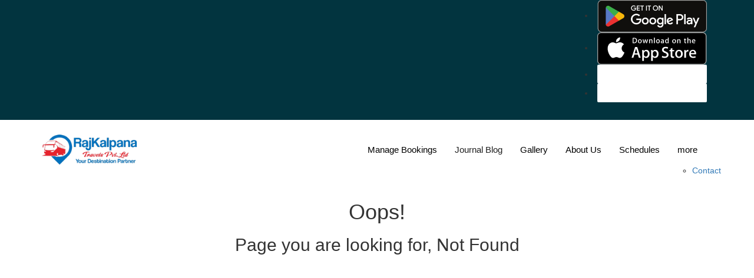

--- FILE ---
content_type: text/html
request_url: https://www.rajkalpanatravels.com/t_tickets/travel_about_us/Delhi-to-Maksi-Bus-Tickets
body_size: 30379
content:
<!DOCTYPE html>
<html lang="en">
  <head>
    <meta charset="utf-8" />
    <meta http-equiv="Content-Type" content="text/html; charset=utf-8">
    <meta http-equiv="Content-Type" content="text/html; charset=utf-8">
<meta name="viewport" content="width=device-width, initial-scale=1.0">
	<meta name="robots" content="noindex, nofollow">
<link rel="shortcut icon" href=https://gst-contracts.s3.ap-southeast-1.amazonaws.com/uploads/bcc/cms/asset/avatar/177429/favicon.png type="image/png"/>
<link rel="canonical" href="404.html">
    <link href="https://fonts.googleapis.com/css?family=Lato:400" rel="stylesheet">

   <link href="4606.css" media="all" data-turbolinks-track="true" rel="stylesheet">

    <link rel="stylesheet" href="cms_mp1_all-2eb8cb0dcc99b0be13f29c2989534b225db04f255d1bd8c49dfbfa44e0e80976.css" media="all" data-turbolinks-track="true" />
    <script src="all-e6901cd1ecb973812ac8d60fa58d82424c4e7b7a15ff2c500976ed33bc6d7f8f.js" data-turbolinks-track="true"></script>
    <!-- Global site tag (gtag.js) - Google Analytics -->
<script async src="https://www.googletagmanager.com/gtag/js?id=UA-157277218-1"></script>
<link rel="stylesheet" href="https://maxcdn.bootstrapcdn.com/bootstrap/3.4.1/css/bootstrap.min.css"> 


<script src="https://cdnjs.cloudflare.com/ajax/libs/slick-carousel/1.6.0/slick.js"></script>
<link rel="stylesheet" href="https://cdnjs.cloudflare.com/ajax/libs/animate.css/3.7.2/animate.css">



<link rel="preconnect" href="https://fonts.googleapis.com">
<link rel="preconnect" href="https://fonts.gstatic.com" crossorigin>
<link href="https://fonts.googleapis.com/css2?family=Poppins:ital,wght@0,100;0,200;0,300;0,400;0,500;0,600;0,700;0,800;0,900;1,100;1,200;1,300;1,400;1,500;1,600;1,700;1,800;1,900&family=Roboto:ital,wght@0,100..900;1,100..900&family=Work+Sans:ital,wght@0,100..900;1,100..900&display=swap" rel="stylesheet">
<style>



.ins_t{

  font-family: Roboto   !important;
}
.our_t{
  font-family: Roboto  !important;
}


:where(.css-p8b6i).ant-picker-outlined{
    border-radius: 40px !important;
    padding: 9px !important;
border: none !important;
}
:where(.css-p8b6i).ant-picker{
    padding: 10px;
}
.search-results-page .ant-form-item-control{border: none !important;background-color: #fdf6e3;}
.searchResultsRoot{
background-color: #fdf6e3;
}
.search-widget .ts-datepicker {
    width: 100%!important;
    background-color: #fff;
}
.transparent , .transparent:hover, .open>.transparent {
  background-color: transparent !important; 
  border: none !important;
    box-shadow: none !important;
padding: 5px;
color: #fff;
}
.dropdown-menu>li>a:focus, .dropdown-menu>li>a:hover {
    color: #ffffff !important;
    text-decoration: none;
    background-color: #ff9100 !important;
}
.go-green-div{
display:none;
}
.dropdown-menu>li>a{
    color: #000 !important;
    text-decoration: none;
    background-color: #fff !important;
}
.mtkt_title{
 display:none !important;
}
#extra_5031 img {
    display: block;
    margin: 0px auto 10px;
}
#extra_5031 p {
    font-family: Poppins;
    font-size: 17px;
    font-weight: 500;
    color: #2d313a;
    text-transform: uppercase;
margin-bottom: 0;
}
#extra_5031 h5 {
    font-family: Poppins;
    font-size: 17px;
    font-weight: 700;
    color: #2d313a;
    text-transform: uppercase;
}
.sourceDiv { 
  font-size: 14px;
    bottom: 2px;
}
.w3-button {
    color: #fff !important;
}
.display-phn{
display:none;
}
.phn_link{
display:none;
}
#baner #myCarousel  .owl-wrapper-outer .owl-wrapper .owl-item{
width:1760px !important;
}
.drop_down{
float:left;
}
#slider_news{
    z-index: 2;
  }
#cssmenu li:nth-child(2) a{
animation: blinker 2s infinite;

}
@keyframes blinker {
  50% {
    opacity: 0;
  }
}

.preview_header_top{
display:none;
}
#cssmenu{
margin-right:0 !important;
}
#searchInfo .search-widget .ant-row .ant-col-6 .ant-row.ant-form-item{
width:100%;
border-right:none;
}
#print_ticket .ticket_info .print_download{
display:none;
}
searchInfo .ant-col-6, .ant-col-4{
padding-left: 0px !important;
    padding-right: 0px !important;
}
.ant-row.ant-form-item {
    float: left;
    width: 100%;
}
.main_head_office_right{
display:none;
}
.print_mtic{
display:none;
}
#infoBar .col-md-7{
width: 39.333333%;
}
#infoBar .col-md-5{
width: 60.333333%;
}
#baner #myCarousel{
display: none;
}
.fa-android {
    background: url(https://gst-contracts.s3.amazonaws.com/uploads/bcc/cms/asset/avatar/13506/play-store.png);
    background-position: top;
    background-repeat: no-repeat;
    background-size: cover;
    width: 80px;
    height: 29px;
}
img.bus_imgs {
    width: 100%;
}
.videobg {
    width: 100%;
    height: 95vh;
    overflow: hidden;
    position: relative;
}
.videooverlay {
    position: absolute;
    left: 0;
    top: 0;
    background-image: linear-gradient(180deg, #0000003b, transparent);
    width: 100%;
    height: 100vh;
}
.videobg video {
    width: 100%;
}

.fa-apple {
    background: url(https://gst-contracts.s3.amazonaws.com/uploads/bcc/cms/asset/avatar/13505/app-store.png);
    background-position: top;
    background-repeat: no-repeat;
    background-size: cover;
    width: 80px;
    height: 29px;
}
#infoBar .social .btn {
    padding: 5px 5px 0px 5px!important;
    border: none;
}
.fa-apple:before {
    content: "";
}
.features-grid {
    display: grid;
    grid-template-columns: repeat(auto-fit, minmax(280px, 1fr));
    gap: 20px;
    max-width: 1170px;
    margin: auto;
}
.feature-box {
    background: #02343f;
    color: #fff;
    border-radius: 12px;
    padding: 12px 20px;
    font-size: 17px;
    font-weight: bold;
    text-align: left;
    align-items: center;
    box-shadow: 0 4px 8px rgba(0, 0, 0, 0.2);
}
.feature-box span {
    display: inline-block;
    width: 7px;
    height: 45px;
    border-radius: 4px;
    background: #f0edcc;
}
.features_head {
    font-size: 18px;
    padding-left: 20px;
    margin-top: -35px;
    font-family: 'Poppins';
}
.fa-android:before {
    content: "";
}
.app-down{
    margin:1px;
}
section#extra_102324 {
    margin-bottom: 30px;
}

.offname {#header .navbar-nav > li > a
    font-size: 40px;
    text-align: left;
    width: 100%;
    color: #000;
    left: 0%;
    margin-left: -150px;
    margin-top: -150px;
}
#header {
    background: #fff;
    position: relative;
}
#header .navbar-brand.logo{
margin-top:0px;
margin-bottom: 0;
}


a.navbar-brand.logo img{
margin-top: 9px;
    max-height: 51px;
}
.testimonial1 .info {
  /*  background: url("https://gst-contracts.s3.amazonaws.com/uploads/bcc/cms/asset/avatar/1870/latet_icon.png") no-repeat left center;*/
    padding-left: 66px;
    background: none;
}
#extra_5039
{
display:none;
}
#banerInfo {
   background: #4f4c4d;
border-bottom: 1px solid #4f4c4d;
display:none;
}
.search-widget .ant-select-selection__placeholder{
   padding-left: 30px !important;
   line-height: 25px;  
height:40px;
}
.widget-container .ant-calendar-picker input{
    border-bottom: 1px solid #000 !important;
}
input.ant-calendar-picker-input.ant-input.ant-input::placeholder{
color:#fff;
}
.widget-container button.ant-btn.ant-btn-primary {
    background: #c00 !important;
    border: 2px solid #c00 !important;
    font-weight: bold;
    text-transform: uppercase;
    color: #fff;
}
.amenity_sec h2::after{
    background: none;
}
#latest_info {
  display:none;
}

#searchInfo .nav-tabs>li.active>a, .nav-tabs>li.active>a:hover, .nav-tabs>li.active>a:focus {
    background-color: #045aa9;
}
#searchInfo .nav-tabs>li>a{
    border-radius: 0px 0px 0 0;
}
#searchInfo .nav-tabs{
border-bottom: 0px solid #ddd;
display: none;
}
#searchInfo .ant-select-selection__placeholder {
    font-size: 14px;
    color: #fff;
}

#infoBar .list-group-horizontal .list-group-item{
    padding: 5px;
color:#fff;
    font-size: 16px;
    font-weight: normal;
}
#cssmenu > ul > li:hover > a, #cssmenu > ul > li.active > a{
    color:#fff;
}
#infoBar {

    background-color: #02343f !important;
}
#header .navbar-nav > li > a {
    color: #000;
font-size: 15px;

font-weight: 400;
}
#cssmenu > ul > li.has-sub > a {
    padding-right: 10px;

}
#searchInfo .nav-tabs > li.active > a, .nav-tabs > li.active > a:hover, .nav-tabs > li.active > a:focus{
    background: none;
color: #3e4095;
font-size: 24px;
padding: 10px 30px 10px 30px;
}
#searchInfo .nav > li > a{
padding: 10px 0px;
}
.amenity_sec h2{
    color:#000;
padding-top: 25px;
text-transform: capitalize;
display:none;
}
.testimonial1 .media-body.media-middle{
    color:#fff;
     font-size: 15px;
}
#banerInfo h1 {
    color: #fff;
    font-size: 36px;
    font-family: 'Futura Md BT';
}





/*#Swidget #searchInfo {
    margin-top: 30px;
}

#Swidget {
    background: white;
}

#searchInfo ul.nav.nav-tabs {
    display: none;
}
#Swidget #searchInfo .search-head {
    border-bottom: none;
}
form.ant-form.ant-form-horizontal.search-widget {
    width: 90%;
    margin-left: 5%;
}
#Swidget .widget-container button.ant-btn.ant-btn-primary {
    border-radius: 20px;
}
.widget-container button.ant-btn.ant-btn-primary {
background: #c42722 !important;
border: 2px solid #c42722 !important;
}*/

/*Ticket Widget */
 #searchInfo {
    margin-top: 0px;
}
 #searchInfo ul.nav.nav-tabs {
    display: none;
}
 #searchInfo .search-head span.ant-form-item-children label {
    color: #000;
 }
 #searchInfo .ant-select-selection__placeholder {
    color: #000;
 }
 #searchInfo .ant-calendar-picker-input {
    color: #000;
 }
 #Swidget {
    background: #f4ac1b;
 }

 #searchInfo .widget-container .ant-select-selection--single {
    color: #000;
 }


 #searchInfo .widget-container .ant-select-selection--single .ant-select-arrow {
    color: #000;
}

 #searchInfo span.ts-datepicker.ant-calendar-picker:hover {
    /*border-bottom: 2px solid #000 !important;*/
    color: #000;
   /* bottom: 2px;*/
}
 #searchInfo span.ts-datepicker.ant-calendar-picker {
    /*border-bottom: 2px solid #000 !important;*/
    color: #000;
    /*bottom: 2px;*/
}
 #searchInfo .search-head {
    border:none;
 }
#searchInfo .ant-select {   
    background:url('https://gst-contracts.s3.amazonaws.com/uploads/bcc/cms/asset/avatar/150/origin-icon.png') no-repeat left  10px;
    background-size: 16px auto;
    margin-left: 12px;
}
#searchInfo .ant-calendar-picker-input {    
    background:url('https://gst-contracts.s3.amazonaws.com/uploads/bcc/cms/asset/avatar/151/cal-icon.png') no-repeat left bottom 4px;
    background-size: 16px auto;
}

#searchInfo .widget-container .ant-calendar-picker input {
    border-color: #000;
}
#searchInfo .ant-calendar-picker ::placeholder {
  color: #000;
}
#searchInfo .ant-select-selection-selected-value {
    color: #000;
}


/*Ticket Widget ends */


#section_info{
display:none;
}
.has-error .ant-form-explain, .has-error .ant-form-split {
    color: #fff !important;
}
#header ul.nav.navbar-nav.navbar-right{
margin-top: 25px;
}
#infoBar .list-group-horizontal .list-group-item{
border:none;
}
.navbar {
    min-height: 60px;
}
#slider_info {
    background: #000;
}
#slider_info h2{

display:none;
}
#slider_info h2, #slider_info h4{
    color: #000 !important;
}
div#gallery_rpl {
    display: block !important;
}
#slider_info h2:after
{
display:none;
}
.latestInfo{
    display: none;
}
#cssmenu>ul>li:hover>a:before, #cssmenu>ul>li.active>a:before{
display:none;
}

#extra_595{
    margin-top: 25px;
   background: #ffcc29;
padding:15px 0;
display:none;
}
#content-1 marquee{
    height: 135px;
}
#latest_info .col-md-3{
    background: #fff;
    margin-top: 20px;
}

/*Ticket Widget */

#searchInfo ul.nav.nav-tabs {
    display: none;
}
#searchInfo .widget-container label {
    display: none;
}

#searchInfo .widget-container .ant-calendar-picker input {
    border-bottom: none !important;
}
    section#baner {
    position: relative;
}
.search-results-page .ant-row.ant-form-item{
border-right:none !important;
}

.search-results-page .ant-btn-primary{
margin-top:-2px !important;
}
#Swidget {
    background: transparent;
    position: relative;
    left: 0;
    right: 0;
    top: 30%;
    height: 0px;
    z-index: 2;
position: absolute;
}
#searchInfo .search-head {
    padding: 0 0 0px;
    border-bottom: 0px;
    
}
#searchInfo .search-widget {
   margin-bottom: 0px;
   
}
#searchInfo .ant-select.ant-select-enabled {
    background-color: #fff;
      border-radius: 40px;
}
#searchInfo .ant-select-selection--single {
    height: 40px;
}

.search-widget .ant-select-selection-selected-value {
     padding-left: 20px !important;
    line-height: 40px;
    height: 30px;
}

#searchInfo .ant-col-4 .ant-row.ant-form-item {
    float: left;
    width: 100%;
  
     border-right: none;
}
#searchInfo .ant-calendar-picker-input, #searchInfo .ant-calendar-picker-input {
    background-position: 10px 12px;
    padding-left: 36px;
    color: #000;
    height: 40px;
}

#searchInfo .widget-container button.ant-btn.ant-btn-primary {
    background:#e6242f !important;
    border: 1px solid #fff !important;
    text-transform: uppercase;
    height: 50px;
    color: #fff;
    font-size: 16px;
    border: 2px solid #e6242f !important;
border-radius: 40px;
}
.search-results-page .swap_cls {
    margin-top: 0px !important;
    right: -16px !important;
    top: 23px !important;
}
.search-widget .ant-select-selection-selected-value .search-widget .ant-select-selection-selected-value{
line-height: 26px !important;
}
.search-results-page span.ant-form-item-children label{
margin-bottom:0px !important;
}
.swap_cls{
    background-size: 19px !important;
   right: -9px !important;
    width: 20px !important;
    height: 20px !important;
    top: 18px !important;
}

#Swidget #searchInfo .ant-select-selection__rendered {
    padding-left: 30px!important;
}
#searchInfo .ant-select-selection__placeholder {
    padding-top: 0px;
}
#searchInfo .ant-form-item-control{
    background: #fff;
border-radius: 40px;
    margin: 0 5px;
    border-width: 1px;
    border-style: solid;
    border-color: #d9d9d9;
}
.search-results-page .ant-form-item-control{
border: none !important;
}
.ant-row.ant-form-item{
    border-right: 1px solid #e8e8e8;
}
/*Ticket Widget ends */


.widget_text.social-icon i {
    font-size: 36px;
    color: #0a090a;
}
#myCarousel1 i, .widget_text i{
color:#000;
}
#infowidget{
display: none;
}

#footer{
background-image: linear-gradient(#02343f );
}
#testimonial4{
background-image: url(https://gst-contracts.s3.ap-southeast-1.amazonaws.com/uploads/bcc/cms/asset/avatar/497743/bg2.png) !important;
    background-position: top !important;
    background-repeat: no-repeat !important;
    http: //cms.ticketsimply.com/cms/cms/packages background-size: cover;
height: auto;
background-color: #fff;
padding-bottom: 80px;
}
.footer-info {
    color: #fff;
}
.fa-chevron-left:before, .fa-chevron-right:before
{
color:#000;
}
#testimonial4_slide{
display:inline-block;
}
#extra_594{
display:none;
}
#extra_594 img{
margin-top:6px;
}
#extra_594 .col-md-4{
width:355px;
}
#extra_594 .row-cards{
background-color: #db1e25;
height: 320px;
}
#extra_594 .row-cards h3{
color:#d60902;
margin-top:-20px;
}
.testimonial4_slide img{
    background: #262d7d;
    margin-top: 10px;

}
.row-cards4{
background: url(https://gst-contracts.s3.amazonaws.com/uploads/bcc/cms/asset/avatar/20919/cargo-02.png) no-repeat scroll top 3.5em center #fff;
}
.testimonial4_slide h4{
color: #000;
    float: initial;
}
.testimonial4_slide p{
color:#000;
    font-size: 20px;
}
.testimonial4_slide{
width:100%;
padding:0px;
}
.testimonial4_header h2{
    font-weight: 100;
    font-size: 48px;
    color: #000;
    text-transform: uppercase;
    padding-top: 20px;
color: #fff;
    font-family: Roboto;
}
.testimonial4_control_button .carousel-control span{
color:#5e5d5d;
}
.testimonial4_control_button .carousel-control{
border: 2px solid #efa80f;
    background: #ffd101 !important;
border-radius: 0;
display: none;
}
#slider_info #myCarousel1 .thumbnail {
    padding: 0px;
    background-color: rgb(255, 209, 1);
    border: 5px solid #201e1f;
}
#slider_info .item h4 {
    min-height: 0 !important;
}
.carousel-indicators .active {
    background-color: #201e1f;
    border: 1px solid #201e1f;
}
.wrapper-footer .main-top-footer:before{
display:none;
}

/* All Routes CSS */
#row-4 {
    padding: 20px 0;
    height: 430px;
    background: #fff;
}

.row-cards1 {
    background: url(https://gst-contracts.s3.amazonaws.com/uploads/bcc/cms/asset/avatar/27062/route.png) no-repeat scroll top 3em center #fff;
}
.row-cards2 {
   background: url(https://gst-contracts.s3.amazonaws.com/uploads/bcc/cms/asset/avatar/27061/location.png) no-repeat scroll top 2em center #fff;
}
.row-cards3 {
   background: url(https://gst-contracts.s3.amazonaws.com/uploads/bcc/cms/asset/avatar/27060/customer-service.png) no-repeat scroll top 1.9em center #fff;
}
.row-cards2 p, .row-cards3 p {
    margin: 0 2em;
    font-size: 16px;
    font-family: 'Montserrat',sans-serif;
    text-align: center;
}
.row-cards .trackk {
    background: url(https://gst-contracts.s3.amazonaws.com/uploads/bcc/cms/asset/avatar/20810/aroow.png) no-repeat scroll top 11px right .8em #efa80f;
    padding: 6px 1em;
    margin: 1em 4em;
    text-align: left;
    color: #fff;
    text-transform: uppercase;
    font-family: 'Montserrat',sans-serif;
    font-weight: 500;
}


.row-cards {
    padding-top: 14.5em;
    height: 380px;
    box-shadow: 0 10px 20px #b9b9b9, 0 6px 6px rgba(214,214,214,0.21);
}
.row-cards h3 {
    margin-top: 0;
    text-align: center;
    color: #d60902;
    font-family: 'Montserrat',sans-serif;
    font-size: 26px;
}
#box_body {
    color: #484848;
    font-size: 12px;
    font-weight: bold;
    margin-top: 5px;
    height: 140px;
    overflow: hidden;
    width: 277px;
    margin: 0 2em;
    font-family: 'Montserrat',sans-serif;
}
.all_routes_content {
    padding-top: 6px;
}
.all_routes_content {
    padding: 3px;
}
#box_body .size14px {
    font-weight: bold;
}
.size14px {
    font-size: 14px;
}
@media (max-width: 1024px) and (min-width: 768px){
.canvas {
    clear: both;
    margin: 5px auto 0;
    overflow: hidden;
    text-align: left;
    width: 760;
    -webkit-background-size: cover;
    -moz-background-size: cover;
    -o-background-size: cover;
    background-size: cover;
}
}

@media (min-width: 1025px){
.canvas {
    clear: both;
    margin: 5px auto 0;
    overflow: hidden;
    text-align: left;
    width: 1070px;
    -webkit-background-size: cover;
    -moz-background-size: cover;
    -o-background-size: cover;
    background-size: cover;
}
}


/* Top Routes CSS */
#row-3-main {
    width: 100%;
    margin: 0 auto;
    position: relative;
    
    background-color: #fff;
}
#extra_1365 {
 width: 100%;
    background: url(https://gst-contracts.s3.ap-southeast-1.amazonaws.com/uploads/bcc/cms/asset/avatar/354053/pop_bg.jpg);
      background-position: center;
    background-repeat: no-repeat;
    background-size: cover;
    height: 500px;

}
#extra_1365 h2{
    font-size: 36px;
    color: #000;
    font-family: 'Montserrat',sans-serif;
    font-weight: 400;
    text-align: center;
}
.tabss {
    float: left;
    width: 100%;
    border-bottom: 0 solid #717273;
margin-top:40px;
}
.tabss .tabs-animated {
    overflow: hidden;
}
#extra_1365 .nav-tabs {
    border-bottom: 0 solid #ddd;

}

li.col-md-3.hi-icon-wrap.hi-icon-effect-8.active {
    border-bottom: 5px solid #ffd101;
}
.tabss .tabs-animated .nav-tabs>li>a {
    display: inline;
    font-weight: normal;
    text-transform: uppercase;
    font-family: 'Montserrat',sans-serif;
    font-size: 24px;
    border-radius: 4px;
    margin-top: 6px;
    background: none;
    border: none;
    padding: 0;
}
.hi-icon-effect-8 .hi-icon {
    background: none;
    -webkit-transition: -webkit-transform ease-out .1s,background .2s;
    -moz-transition: -moz-transform ease-out .1s,background .2s;
    transition: transform ease-out .1s,background .2s;
}
.hi-icon {
    display: inline-block;
    font-size: 0;
    cursor: pointer;
    margin: 30px 30px;
    width: 80px;
    height: 80px;
    border-radius: 50%;
    text-align: center;
    position: relative;
    z-index: 1;
    margin-bottom: 0;
    color: #fff;
}
.hi-icon:before {
    font-family: 'ecoicon';
    speak: none;
    font-size: 48px;
    line-height: 90px;
    font-style: normal;
    font-weight: normal;
    font-variant: normal;
    text-transform: none;
    content: "";
    display: block;
    -webkit-font-smoothing: antialiased;
}
.hi-icon-effect-8 .hi-icon:after {
    top: 0;
    left: 0;
    padding: 0;
    z-index: -1;
    box-shadow: 0 0 0 2px #fff;
    opacity: 0;
    -webkit-transform: scale(0.9);
    -moz-transform: scale(0.9);
    -ms-transform: scale(0.9);
    transform: scale(0.9);
}
.hi-icon:after {
    pointer-events: none;
    position: absolute;
    width: 100%;
    height: 100%;
    border-radius: 50%;
    content: '';
    -webkit-box-sizing: content-box;
    -moz-box-sizing: content-box;
    box-sizing: content-box;
    content: "";
}
.active .text_lll {
    color: #ffd101 !important;
}
.text_lll {
    font-size: 14px;
    color: #fff;
    font-weight: bold;
}

.nav-tabs>li {
    float: left;
    margin-bottom: -1px;
}
.nav>li {
    position: relative;
    display: block;
}
.hi-icon-wrap {
    text-align: center;
    margin: 0 auto;
    padding: 0 0 1em;
    border-bottom: 5px solid #b9b9b9;
    height: 160px;
    width: 12.5%;
}
.nav-tabs>li>a {
    margin-right: 2px;
    line-height: 1.42857143;
}



.tabss .tab-pane {
   
    background: #cc9833;
    padding: 10px 10px 35px;
margin:0 auto;
min-height: 250px;
}
.tab-content>.active {
    display: block;
}
.fade.in {
    opacity: 1;
}
.fade {
    opacity: 0;
    -webkit-transition: opacity .15s linear;
    -o-transition: opacity .15s linear;
    transition: opacity .15s linear;
}
.tab-pane .p_headers {
    text-align: left;
}
.p_headers {
    font-size: 28px;
    text-transform: capitalize;
    color: #000;
    font-family: 'Montserrat',sans-serif;
    text-align: center;
}
.welcome_3 {
    color: #484848;
    font-size: 12px;
    font-weight: bold;
    margin-top: 0;
    height: 210px;
    overflow: hidden;
    font-family: 'Montserrat',sans-serif;
}
.welcome_3 .col-md-6{
padding:0;
}
.welcome_3 ul {
    float: left;
    margin-left: 0;
    padding: 0;
    width: 220px;
}
.welcome_3 li {
    font-size: 14px;
    color: #838384;
    list-style: none;
    font-weight: normal;
    line-height: 28px;
}
#quick_search {
    padding-left: 0;
}

.quick_search_link {
    cursor: pointer;
    font-size: 20px;
    color: #fff;
    list-style: none;
    font-weight: normal;
    line-height: 40px;
}
li.col-md-3.hi-icon-wrap.hi-icon-effect-8.active:before {
    position: absolute;
    content: " ";
    bottom: 1px;
    left: 0;
    width: 0;
    right: 0;
    margin: 0 auto;
    height: 0;
    border-left: 6px solid transparent;
    border-right: 6px solid transparent;
    border-bottom: 10px solid #ffd101;
}
.route_icon1 {
    background: url(https://gst-contracts.s3.amazonaws.com/uploads/bcc/cms/asset/avatar/44323/route-icons-003.png) no-repeat scroll top left -8px;
    height: 83px;
    width: 83px;
    display: inline-block;
    line-height: 26px;
}
.route_icon2 {
    background: url(https://gst-contracts.s3.amazonaws.com/uploads/bcc/cms/asset/avatar/44323/route-icons-003.png) no-repeat scroll top left -130px;
    height: 84px;
    width: 83px;
    display: inline-block;
    line-height: 26px;
}
.route_icon3 {
    background: url(https://gst-contracts.s3.amazonaws.com/uploads/bcc/cms/asset/avatar/44323/route-icons-003.png) no-repeat scroll top left -265px;
    height: 84px;
    width: 84px;
    display: inline-block;
    line-height: 26px;
}
.route_icon4 {
    background: url(https://gst-contracts.s3.amazonaws.com/uploads/bcc/cms/asset/avatar/44323/route-icons-003.png) no-repeat scroll top left -400px;
    height: 84px;
    width: 84px;
    display: inline-block;
    line-height: 26px;
}
.route_icon5 {
    background: url(https://gst-contracts.s3.amazonaws.com/uploads/bcc/cms/asset/avatar/44323/route-icons-003.png) no-repeat scroll top left -520px;
    height: 84px;
    width: 84px;
    display: inline-block;
    line-height: 26px;
}
.route_icon6 {
    background: url(https://gst-contracts.s3.amazonaws.com/uploads/bcc/cms/asset/avatar/44323/route-icons-003.png) no-repeat scroll top right -260px;
    height: 86px;
    width: 82px;
    display: inline-block;
    line-height: 26px;
}
.route_icon7 {
    background: url(https://gst-contracts.s3.amazonaws.com/uploads/bcc/cms/asset/avatar/44323/route-icons-003.png) no-repeat scroll top right -8.1pc;
    height: 85px;
    width: 85px;
    display: inline-block;
    line-height: 26px;
}
.route_icon8 {
    background: url(https://gst-contracts.s3.amazonaws.com/uploads/bcc/cms/asset/avatar/44323/route-icons-003.png) no-repeat scroll top right;
    height: 85px;
    width: 88px;
    display: inline-block;
    line-height: 26px;
}

/* App icon css */
.app-booking {
    color: #000;
    float: right;
    font-family: 'Open Sans',sans-serif;
    font-size: 16px;
    height: 32px;
    line-height: 1.6em;
    margin-top: -5px;
    font-weight: bold;

}
.app-booking div {
    float: left;
}
.app-booking .discount-div {
    color: #fff;
    font-size: 18px;
    letter-spacing: 1px;
    float: left;
}
.ios-icon {
    background: rgba(0,0,0,0) url(https://gst-contracts.s3.amazonaws.com/uploads/bcc/cms/asset/avatar/20848/app-icons.png) no-repeat scroll left top;
    width: 92px;
    float: left;
    height: 28px;
    margin-left: 10px;
}
.android-icon {
    background: rgba(0,0,0,0) url(https://gst-contracts.s3.amazonaws.com/uploads/bcc/cms/asset/avatar/20848/app-icons.png) no-repeat scroll right top;
    width: 92px;
    float: left;
    height: 28px;
    margin-left: 5px;
}
.app-down{
display:none;
}
.social li a{
    background: transperant   !important;
    color: #fff !important;
    border-radius: 2px !important;
    margin: 0px 6px !important;
font-weight: normal !important;
}
/*App booking CSS Ends*/

.list-arrow li a:hover {
    color: #000;
}

.wrapper-footer .main-top-footer .widget-title:after{
background: #fff;
}
.search-results-page span.ant-form-item-children label {
    font-weight: normal;
    display: block;
}
.search-results-page .ant-calendar-picker-input, .ant-select-selection-selected-value {
    font-size: 12px;
    color: #000;
}
.search-results-page .ant-select-search__field__placeholder, .ant-select-selection__placeholder {
    position: absolute;
    top: 50%;
    left: 0;
    right: 9px;
    color: #000000 !important;
    line-height: 20px;
    height: 20px;
    max-width: 100%;
    margin-top: -10px;
    overflow: hidden;
    text-overflow: ellipsis;
    white-space: nowrap;
    text-align: left;
}
.search-results-page .search-widget button {
    color: #fff !important;
    border: 1px solid #000 !important;
    background: #000 !important;
}
.has-error .ant-form-explain{
    color: #000 !important;
}
.right_footer a {
    color: #000000;
}
.right_footer a:hover {
    color: #ffffff;
}
.contact-info li a:hover {
    color: #000000;
}
#offers_slide{
display:none !important;
}
#extra_1364{
background: #fff;
    padding: 30px 0;
}
#row-3-main:before {
    content: "";
    position: absolute;
    left: -85;
    top: 50px;
    width: 100%;
    height: 100%;
    /*background: url(https://gst-contracts.s3.amazonaws.com/uploads/bcc/cms/asset/avatar/27337/k-text.png) no-repeat top left;*/
    background-size: 270px auto;
}

.namaskar{
text-align:center;
}
.thanking{
text-align: center;
    color: #fbd58c;
    font-size: 25px;
    margin: 20px auto;
}

#extra_5028
{
padding-top: 20px;
padding-bottom: 20px;
    background-color: #fdf6e3;
  
}

/*AMENITIES*/
#extra_2178 {
    /*    background: url(https://gst-contracts.s3.amazonaws.com/uploads/bcc/cms/asset/avatar/43658/why-choose-us-bg.png);*/
background-color: #fdf6e3;
    padding: 30px 0 70px;
  display: none;
}
.heading h1
{
color:#fff;
}
.heading {
    padding-bottom: 40px;
}
.amenity-content {
    position: relative;
    display: inline-block;
    width: 100%;
    vertical-align: middle;
}
.amenity-image {
    border-radius: 100%;
    box-sizing: border-box;
    position: relative;
    display: inline-block;
    vertical-align: middle;
    z-index: 1;
    height: 150px;
    width: 150px;
}
.amenity-image img {
    display: block;
    -webkit-transition: -webkit-transform .5s ease-in-out;
    -moz-transition: -moz-transform .5s ease-in-out;
    transition: transform .5s ease-in-out;
    -webkit-transform: translateZ(0) scale(1);
    -moz-transform: translateZ(0) scale(1);
    transform: translateZ(0) scale(1);
    border-radius: 100%;
    box-sizing: border-box;
    margin: auto;
}
.amenity-image:after {
    position: absolute;
    display: block;
    width: 100%;
    top: 0;
    left: 0;
    height: 100%;
    content: '';
    background-color: #FFF;
    z-index: -1;
    border-radius: 100%;
    box-sizing: border-box;
    box-shadow: 0px 2px 18.92px 5.08px rgba(0,0,0,0.09);
}
.amenity-text {
    position: relative !important;
    top: 13px;
}
.amenity-title {
    font-size: 15px;
    font-weight: 500;
    color: #fff;
    font-family: Poppins, sans-serif;
    margin: 0;
    text-align: center;
}

/* Counter*/
@media only screen and (max-width: 1366px) and (min-width: 992px) 
#extra_5030 {
    padding: 17px 0 64px 0;
}
#extra_5030 {
    padding: 35px 0 35px 0;
    position: relative;
    background-size: 100%;
    background: #ff9100;
    text-align:center;
}
.qodef-counter-holder {
    width: 100%;
    opacity: 0;
    -webkit-transition: opacity .2s ease-in;
    -moz-transition: opacity .2s ease-in;
    transition: opacity .2s ease-in;
    border-right: 2px solid #fff;
}
}
.qodef-counter-holder, .qodef-counter-holder .qodef-counter-inner {
    display: inline-block;
    vertical-align: middle;
    position: relative;
}
.qodef-counter-holder, .qodef-counter-holder .qodef-counter-inner {
    display: inline-block;
    vertical-align: middle;
    position: relative;
}
.qodef-counter-holder .qodef-counter {
    height: 1em;
    display: inline-block !important;
    color: #000;
    font-size: 36px;
    font-weight: 600;
}
span.count-plus {
    color: #000;
    font-size: 36px;
    font-weight: 600;
}
.qodef-counter-holder .qodef-counter-title {
    margin: 0;
}
.qodef-counter-title {
    font-size: 30px;
    font-family: Roboto  !important;
    color: #000;
    font-weight: normal;
}
.qodef-counter-inner h4 {
    color: #000;
    margin: 10px 0;
    font-size: 20px;
font-family: 'Gilroy-Medium', sans-serif !important;
}

/*download*/

#extra_5031 {
    background: url(https://gst-contracts.s3.ap-southeast-1.amazonaws.com/uploads/bcc/cms/asset/avatar/497734/bg1.jpg);
    background-size: cover;
    background-repeat: no-repeat;
 text-align: center;
    background-position: center;
  height: 657px;
}
#extra_5031 .custom-margin {
    float: left;
    margin-top: 35px;
padding:0;
}

.app_download_section h2 {
    font-weight: 600;
    color: #000 !important;
    text-align: left;
    text-transform: uppercase;
}
.app_download_section p {
    font-size: 16px;
    margin-top: 20px;
  
    color: #fff;
width:90%;
text-align:center;
}
.app-download {
    width: 90%;
}
.app-download ul.app-img {
    list-style: none;
    margin-left: 0%;
    display: flex;
    margin: 40px auto 0;
    padding: 0;
}
.app-download ul.app-img li {
    width: 50%;
    display: flex;
    padding: 5px 15px;
    border-radius: 60px;
    margin: 0 4px;
    flex-grow: 0;
    background:#ffd101;
}
body a.btn {
    padding: 10px 30px;
    text-transform: uppercase;
    transition: all ease .4s;
}
#extra_5030 .col-md-4 .qodef-counter-holder {
border-right: none;
}
#extra_5038{
display:none;
}


#searchInfo .ant-col-6 {
    
  width: 19% !important;
    padding: 5px 0;
    margin: 0 10px 0 0px;

}
#searchInfo .ant-col-4 {
   
    width: 20% !important;
    padding: 5px 0;
    text-align: center;
border-radius: 60px;
    margin: 0 10px 0 0px;
}
#searchInfo .ant-col-4 .ant-btn {
    height: 40px !important;
    width: 95% !important;
}
.swap_cls {
    top: 16px !important;
    right: -21px !important;
}
.widget-container label {
    color: #fff;
    display: none;
}
.widget-container .ant-select-selection--single .ant-select-arrow {
    color: #5b5b5b !important;
}

#sidebar_news button{

}
#Swidget #searchInfo .tab-content {
  background-color: #ffffffb8;
    border-radius: 0 0 5px 5px;
    display: inline-block;
    border-radius: 50px;
   

border:1px solid #5c5c5cb3;
}

#searchInfo .search-widget {
    margin-bottom: 0px;
   padding:  12px;
}
.widget-container .ant-select-selection--single{
border-bottom:none !important;
}

.bannerbus{
margin-top:40px !important;
}
.bannerbus img {
    width: 880px !important;
}

iframe{
float: right;
    width: 230px;
    height: 211px;
    border: 2px solid #0e0d0d  !important;
    border-radius: 40px;
margin-right:30px;
}
.tab-pane img{
width: 260px;
    height: 215px;
    border-radius: 35px;
   
margin-left:43px;
z-index: 3;
    position: absolute;
}
.tab-content{
background: #cc9833;
   

}

.choose-text{
    color: #0d2a3c;
    font-size: 18px;
font-weight: bold;
font-family: 'Gilroy-Bold', sans-serif !important;

}
.choose{

border: 2px solid #fbd58c;
    margin: 15px 10px;
    width: 31%;
height: 80px;
background-color: #fff;
}
.choose-icons img{
width:60px;
margin: 9px 6px 6px 6px;
}

/* amenities */

.amenity_sec .col-sm-2 {
    width: 25% !important;
}

.bus-amenities {
    padding: 45px 0 24px;
    background: #fff;
    box-shadow: 0 2px 5px 0 rgba(0,0,0,.16), 0 2px 10px 0 rgba(0,0,0,.12);
    margin-top: 50px;
}

.bus-amenities:before {
    position: absolute;
    top: 78px;
    left: 100px;
    content: "";
    height: 85px;
    width: 85px;
    background: url(https://gst-contracts.s3.amazonaws.com/uploads/bcc/cms/asset/avatar/44359/amenities-bg__1_.png);
    z-index: 9999;
    background-position: top;
    background-size: cover;
}
.bus-amenities h4 {
    color: #101010;
    margin-top: 30px;
}
.amenties-icon{
background-color: #403315;
}
.amenties-icon_below{
background-color: #403315;
}
#amenities_sect{

background: url(https://gst-contracts.s3.amazonaws.com/uploads/bcc/cms/asset/avatar/43714/amenities-bg.png);
background-repeat: no-repeat;
background-size: cover;
display: none;
}
.app-download ul.app-img {
    list-style: none;
    margin-left: 0%;
    display: flex;
    margin: 40px auto 0;
    padding: 0;
}

.app-download ul.app-img li {
    width: 48%;
    display: flex;
    padding: 5px 15px;
    border-radius: 3px;
    margin: 0 4px;
    flex-grow: 0;
    background: #000;
}
.how-img{
margin-top:18.8%;
}
#extra_5870{

background: #000;
    padding-top: 35px;
display: none;
}
#extra_5870 img{
width:60%;
}
.app-booking div {
    float: left;
}

.android-icon {
    background: rgba(0,0,0,0) url(https://gst-contracts.s3.amazonaws.com/uploads/bcc/cms/asset/avatar/43771/android-app-icon.png) no-repeat scroll right top;
    width: 30px;
    float: left;
    height: 30px;
    margin: 5px;
    border-radius: 10px;
   background-size: contain;
}


.apple-icon {
    background: rgba(0,0,0,0) url(https://gst-contracts.s3.amazonaws.com/uploads/bcc/cms/asset/avatar/43772/apple-icon.png) no-repeat scroll right top;
    width: 30px;
    float: left;
    height: 30px;
    margin: 5px;
    border-radius: 10px;
background-size: contain;
}
.trackingo-icon {
    background: rgba(0,0,0,0) url(https://gst-contracts.s3.amazonaws.com/uploads/bcc/cms/asset/avatar/43773/track-location-icon.png) no-repeat scroll right top;
    width: 30px;
    float: left;
    height: 30px;
    margin: 5px;
    border-radius: 10px;
background-size: contain;
}
#extra_2186{
display:none;
}
.carousel-caption .offname.animated.fadeIn {
    position: absolute;
    top: 85%;
    left: 58%;
    transform: translate(-50%, -50%);
    color: #f6bd05;
    text-align: center;
}


@keyframes example {
  0%   {background-color:transparent; left:0px; top:0px;}
  25%  {background-color:transparent; left:200px; top:0px;}
  50%  {background-color:transparent; left:200px; top:200px;}
  75%  {background-color:transparent; left:0px; top:200px;}
  100% {background-color:transparent; left:0px; top:0px;}
}
.samll-text{
float:right;
margin: -23px 70px 0;
font-size:11px;
}
.choose:hover .choose-text{
color:#fff;
}
.choose:hover{
background-color:#000;
}
@-webkit-keyframes zoom {
  from {
    -webkit-transform: scale(1, 1);
  }
  to {
    -webkit-transform: scale(1.5, 1.5);
  }
}

@keyframes zoom {
  from {
    transform: scale(1, 1);
  }
  to {
    transform: scale(1.5, 1.5);
  }
}

#myCarousel .carousel-inner .item > img {
/*  -webkit-animation: zoom 15s;
  animation: zoom 15s; */
}
.offname  p {
 position: relative;
  animation-name: example;
  animation-duration: 4s;
  animation-delay: -2s;
text-transform: uppercase;
}

.owl-theme .owl-controls{
display:none !important;
}
#myCarousel1 .carousel-indicators{
display:none;
}
.gallery-slide ul li{
display: inline-block;
list-style: none;
margin: 10px;
    border: 6px solid #2f2f2f;
}
.gallery-slide ul li img{
width:325px;
}
#slider_info{
display:none;
}
#extra_5925{
background: #f0edcc;
    padding: 40px 0;
}

.fancy {
  line-height: 0.5;
  text-align: center;
}
.fancy span {
  display: inline-block;
  position: relative;  
}
.fancy span:before,
.fancy span:after {
  content: "";
  position: absolute;
  height: 5px;
  border-bottom: 1px solid white;
  border-top: 1px solid white;
  top: 0;
  width: 240px;
}
.fancy span:before {
  right: 100%;
  margin-right: 15px;
}
.fancy span:after {
  left: 100%;
  margin-left: 15px;
}
.on-time{
width: 50px !important;
    margin: 13px 0 0 15px !important;
}

#extra_5031 .display-phn label {
    font-weight: bold;
    font-size: 16px;
    margin: 0 5px;
}


#extra_5031 .ticket_offer {
    transition: .44s all ease;
    display: flex;
    width: 508px;
}

#extra_5031 .ticket_offer .offer_text {
    padding: 10px 12px;
    float: left;
    color: #000;
    border: 2px solid #ed3237;
    font-size: 18px;
    border-right: 0;
}
#extra_5031  .btn-success {
    color: #fff;
    background-color: #ed3237;
    border-color: #ed3237;
    border-radius: 0;
}
.app-hand img{
margin-top:23px;
}

.message {
    position: fixed;
    top: 30px;
    left: 30%;
    transform: translate(-50%, 0%);
    width: 300px;
    border-radius: 8px;
    padding: 30px;
    text-align: center;
    font-weight: 300;
    opacity: 0;
    z-index: 999;
    transition: top 0.3s cubic-bezier(0.31, 0.25, 0.5, 1.5),opacity 0.2s ease-in-out;
    box-shadow: 0px 0px 11px 3px rgba(0,0,0,0.26);
background:#fff;
}

 .message .check {
    position: absolute;
    top: 0;
    left: 50%;
    transform: translate(-50%, -50%) scale(4);
    width: 60px;
    height: 60px;
    line-height: 60px;
    color: white;
    font-size: 3.8rem;
    padding-top: 0px;
    border-radius: 50%;
    opacity: 0;
    transition: transform 0.2s 0.25s cubic-bezier(0.31, 0.25, 0.5, 1.5),opacity 0.1s 0.25s ease-in-out;
}

  .message p:nth-child(2) {
    font-size: 2.3rem;
    margin: 40px 0px 0px 0px;
}

 .message p {
    font-size: 13px;
    margin: 25px 0px;
    padding: 0;
}

 .message #ok {
    color: #fff;
    background: #359500;
}
 .comein {
    top: 35%;
    opacity: 1;
}
.message .scaledown {
    transform: translate(-50%, -50%) scale(1);
    opacity: 1;
}
.message #close {
    position: relative;
    color: white;
    border: 0;
    width: 100%;
    height: 40px;
    border-radius: 6px;
    font-size: 20px;
    transition: background 0.2s ease;
    outline: none;
background: #13b408;
}
.check i{
background: #13b408;
    padding: 10px;
    border-radius: 50px;
}


@media only screen  and (min-width : 1824px) {

.bannerbus{
margin-top:40px !important;
}
.bannerbus img {
    width: 880px !important;
}
}

@media screen and (min-width: 1300px) and (max-width: 1824px) { 


.bannerbus{
margin-top:40px !important;
}
.bannerbus img {
    width: 880px !important;
}
 }

@media (max-width: 800px), only screen and (-webkit-min-device-pixel-ratio: 2) and (max-width: 1024px), not all, not all, not all, only screen and (max-width: 1024px) and (min-resolution: 192dpi), only screen and (max-width: 1024px) and (min-resolution: 2dppx){
#searchInfo .ant-col-6 {
    width: 100% !important;
    padding: 5px 0;
    margin: 0 0px 0 0px;
}
#searchInfo .ant-col-4 {
    width: 100% !important;
}
.hi-icon-wrap{
    width: 50%;
}
#infoBar .col-md-7 {
    width: 100%;
}

.pull-right {
    float: inherit;
}
.app-booking {
    float: inherit;
}
#infoBar .col-md-5 {
    width: 100%;
}
#cssmenu {
    margin: 0 0px;
}
.bannerbus {
    margin-top: 254px !important;
}
.bannerbus img {
    width: 547px !important;
}
.choose {
    width: 100%;
}

#header ul.nav.navbar-nav.navbar-right {
    margin-top: 0px;
}
#extra_5031 .custom-margin {
    float: initial;
}
.app-download {
    width: 100%;
}
#extra_1364 .happy-journey img{
    width: 100%;
}
#extra_5862 img{
    width: 60%;
}
.amenity_sec .col-sm-2 {
    width: 100% !important;
}
.bus-amenities:before{
left: 122px;
}
.choose {
    margin: 15px 0px;
}
.tab-pane img {
    width: 260px;
    height: 213px;
    border-radius: 35px;
    margin-left: 26px;
    z-index: 3;
    position: relative;
}
}







.send_img_sh{
    width: 100%;
}
.send_txt{
  font-family: Roboto  !important;
    font-weight: 100;
  font-size: 48px;
color: #fff;
    text-transform: uppercase;
text-align: right;
padding-top: 77px;

    margin-bottom: 25px;
}
.insde_hd{
font-family: 'Gilroy-Bold', sans-serif !important;
    text-transform: uppercase;
 font-size: 48px;
    font-weight: 600;
}
.our_t{
font-family: Roboto;
    font-weight: 100;
    font-size: 48px;
    color: #000;
    text-transform: uppercase;
    padding-top: 120px;
    padding-bottom: 10px;

font-weight: 300;
}
.desti{
font-weight: 600;

}
.rts_sh{
background-color: #f0edcc;
        width: 100%;
    text-align: center;
    padding: 12px 12px;
    border-radius: 48px;
    border: 1px solid #02343f;
    font-size: 13px;
cursor: pointer;
color:  #000;
font-family: 'Gilroy-Medium', sans-serif !important;
font-weight: 600;
}
.why_s{
 font-family: Roboto  !important;
    font-weight: 100;
    font-size: 48px;
    color: #000;
    text-transform: uppercase;
text-align: center;
}
.chose_s{
font-weight: 600;
font-family: 'Gilroy-Bold', sans-serif !important;
}
.ins_t{
    font-family: Roboto;
    font-weight: 100;
    font-size: 48px;
    color: #000;
text-transform: uppercase;
padding-top: 90px;
}
.app_s{
font-weight: 600;

}
.btm_txt{
padding-top: 200px;
}
.inpt_ins{
background-color: #fdf6e3;
    padding: 10px 16px;
    border-radius: 30px;
    border: 2px solid #ff9100;
    text-align: center;
    font-size: 16px;
    margin-bottom: 25px;
font-family: 'Nasalization', sans-serif !important;
}
.send_mbl{
background-color: #ff9100;
    padding: 13px 43px;
    color: #fff;
    border-radius: 30px;
    font-size: 16px;
    font-family: 'Nasalization', sans-serif !important;
}
.send_mbl:hover{
color: #fff;
}
.feed_img_1{
    width: 100%;
    margin-top: -52px;
box-shadow: rgba(0, 0, 0, 0.19) 0px 10px 20px, rgba(0, 0, 0, 0.23) 0px 6px 6px;
}
.right_img{
    width: 100%;
position: relative;
}
.cont_fed{

}
.fed_lore{
color: #fff;
    top: 324px;
    left: 49px;
    width: 556px;
    text-align: justify;
font-family: 'Gilroy-Medium', sans-serif !important;
}
.img_fe{
background-color: #dedede;
    padding-left: 10px;
    padding-right: 10px;
    border-radius: 10px;
box-shadow: rgba(149, 157, 165, 0.2) 0px 8px 24px;

}
.right_bx_f{
background-color: #000;
    padding: 20px;
    border-radius: 10px;
box-shadow: rgba(0, 0, 0, 0.19) 0px 10px 20px, rgba(0, 0, 0, 0.23) 0px 6px 6px;
}
.left_sec{
padding-top: 90px;
}
.name_fed_n{
font-family: 'Gilroy-Bold', sans-serif !important;
    text-align: center;
    color: #0f0f0f;
    text-transform: uppercase;
    padding: 20px;
}
.fed_nmae_r{
color: #fff;
    font-size: 40px;
    text-align: center;
  font-family: Roboto  !important;
    text-transform: capitalize;
}
.feed_sub{
    text-transform: uppercase;
font-family: 'Gilroy-Bold', sans-serif !important;
    font-size: 32px;
}
.icns_sf_sa{
width: 80%;
    border: 2px solid #02343f;
    border-radius: 50%;
    padding: 8px;
}
.ti_name_sf{
margin-top: 20px;
  font-family: Roboto   !important;
    font-size: 20px;
text-transform: uppercase;
}
.desc_sf_sa{
font-family: 'Gilroy-Bold', sans-serif !important;
}
.send_r_sh{
    margin-top: 25px;
}
.thid_r_sh{
    margin-top: 25px;
}
 .fa-envelope:before{
color: #fff !important;
}
 .fa-phone:before {
color: #fff  !important;
}
#searchInfo .ant-calendar-picker-input, #searchInfo .ant-select-selection-selected-value{
font-size: 14px !important;
}
#branch_detail .fa-phone:before {
color: #000 !important;
}
.chpter_btn{
background-color: #ff9100;
    padding: 10px 35px;
    border-radius: 25px;
    color: #fff;
    text-transform: uppercase;
    font-size: 16px;
text-decoration: none;
margin-right: 23px;
font-weight: 600;
}
.chpter_btn:hover{
color: #fff;
text-decoration: none;
}
.galr_sh{
width: 100%;
}
.g1 {
height: 200px;
object-fit: cover;
padding-bottom: 10px;
}
.g2 {
height: 200px;
object-fit: cover;
padding-bottom: 10px;
}
.g4 {
height: 200px;
object-fit: cover;
padding-bottom: 10px;
}
.g5 {
height: 200px;
object-fit: cover;
padding-bottom: 10px;
}
.g3{
height: 392px;
    object-fit: cover;
}
.gelr_sec{
  font-family: Roboto   !important;
    font-weight: 100;
    text-align: center;
    font-size: 48px;
padding-bottom: 10px;
}
.gler_ma{
font-weight: 600;
font-family: 'Gilroy-Bold', sans-serif !important;
}
.rts_sh a{
color: #000;
}
#latest_news1 {
   height: 463px;
   width:423px;
   margin:0 auto;
    left: 0;
    border: 1px solid #d8d8d8;
    margin-left: 0;
    padding: 9px 0px;
    border-radius: 3px;
    box-shadow: 0 0 8px rgb(34 34 34 / 75%);
    background: #fff;
    margin: 0 auto;
}
#latest_news1 .form-group {
    display: inline-flex;
    margin-bottom: 10px
}
#latest_news1 .text-center a {
    color: #333
}

#latest_news1 .text-center button {
    border-radius: 0;
    padding: 5px 10px
}

#latest_news .text-center button:hover {
    border-radius: 0;
    padding: 5px 10px
}

#latest_news1 .form-control {
   height: 31px;
    padding: 0 3px;
    width: 219px;
    box-shadow: 0 0 0 0;
    border-radius: 0;
}

#latest_news1 .contact_form .form-group label {
    font-weight: normal;
    width: 120px
}

#cargo_slider_news #latest_news1 .contact_form .form-group label {
    width: 145px
}
#latest_news1 .contact_form .form-group label {
    color: #000;
}
#latest_news1 h3 {
    margin-top: 0;
    font-size: 23px;
    text-align: center;
    margin-bottom: 20px;
    font-family: 'Nasalization', sans-serif !important;
}
#latest_news1 .text-center button {
    color: #fff;
    background-color: #ff9100;
    border-color: #ff9100;
font-family: 'Nasalization', sans-serif !important;
}
.comein1 {
    top: 15% !important;
    opacity: 1;
    background: #fff;
}
.theme_message1 {
    position: fixed;
    top: -600px;
    left: 50%;
    transform: translate(-50%, 0%);
    width: 300px;
    border-radius: 8px;
    padding: 30px;
    text-align: center;
    font-weight: 300;
    z-index: 1;
    transition: top 0.3s cubic-bezier(0.31, 0.25, 0.5, 1.5),opacity 0.2s ease-in-out;
    border: 1px solid #C9C9C9;
    box-shadow: 0px 0px 11px 3px rgb(0 0 0 / 26%);
    color:#000;
}
.theme_message1 .scaledown{
    transform: translate(-50%, -50%) scale(1);
    opacity: 1;
}
.theme_message1 p:nth-child(3) { 
 font-size: 1.1rem;
    margin: 25px 0px;
    padding: 0;
}

.theme_message1 p:nth-child(2) {
font-size: 2.3rem;
    margin: 40px 0px 0px 0px;
}
 .message p{
    font-size: 1.1rem;
    margin: 25px 0px;
    padding: 0;
}
.theme_message1 #ok-btn {
position: relative;
    color: white;
    border: 0;
    width: 100%;
    height: 40px;
    border-radius: 6px;
    font-size: 20px;
    transition: background 0.2s ease;
    outline: none;
}
.theme_message1 .check1 {
    position: absolute;
    top: 0;
    left: 50%;
    transform: translate(-50%, -50%) scale(4);
    width: 15px;
    height: 15px;
    color: white;
    font-size: 1rem;
    padding-top: 0px;
    border-radius: 50%;
    transition: transform 0.2s 0.25s cubic-bezier(0.31, 0.25, 0.5, 1.5),opacity 0.1s 0.25s ease-in-out;
}
.theme_message1 .check1 {
    background: #b50e08;
    color: white;
}
.theme_message1 #ok-btn {
    background: #b50e08;
}

.drop_down{
float: left;
    position: relative;
    bottom: 38px;
}
.w3-black {
    background-color: #ffbd0a00!important;
}
.list-group-horizontal {
display:block;
}
#footer-information {
position:relative;
}


#extra_74258 {
    position: relative;
    bottom: 32px;
    left: 26%; /* Default for large screens */
}
:where(.css-p8b6i).ant-col-4{
    max-width: 19%;
}
:where(.css-p8b6i).ant-select-outlined:not(.ant-select-customize-input) .ant-select-selector {
    border: none;
    background: transparent;
    padding-left: 20px;
    color: #000 !important;
}
.search-results-page :where(.css-p8b6i).ant-select-outlined:not(.ant-select-customize-input) .ant-select-selector, .search-results-page :where(.css-p8b6i).ant-picker-outlined{
border: 1px solid #000 !important;
    border-radius: 40px !important;
    padding: 9px;
}
.ant-select {
height:40px;
}
:where(.css-p8b6i).ant-select .ant-select-arrow{
    padding-right: 12px;
}

:where(.css-p8b6i).ant-select .ant-select-selection-placeholder{
    color: #000 !important;
}
#searchInfo .ant-col-4 .ant-btn {
    height: 46px !important;
    width: 95% !important;
}

#gt-search {
    margin-top: -2px !important;
}
.transparent, .transparent:hover, .open>.transparent{
color: #000 ;
}
.banner_replace{
    width: 100%;
}

@media (min-width: 1920px) and (max-width: 2560px)  {
 #extra_1365{
    height: 677px;
}
.our_t{
padding-top: 120px;
}
#searchInfo {
    margin-top: -577px;
}
.charted_img{
width: 91%;
}
#extra_5031{
    height: 937px;
}
.ins_t{
    padding-top: 230px;
}
#extra_5925 .slick-slider{
width: 320px !important ;
}
body{
overflow-x: hidden;
}
}





.slick-slide {
    margin: 0px 10px;
    width: 1120px;
}

.slick-slide img {
    width: 100%;
}

.slick-slider
{
    position: relative;
    display: block;
    box-sizing: border-box;
    -webkit-user-select: none;
    -moz-user-select: none;
    -ms-user-select: none;
            user-select: none;
    -webkit-touch-callout: none;
    -khtml-user-select: none;
    -ms-touch-action: pan-y;
        touch-action: pan-y;
    -webkit-tap-highlight-color: transparent;
     width: 1120px;
     margin: 0 auto;
padding: 15px 0 0px 0;
}

.slick-list
{
    position: relative;
    display: block;
    overflow: hidden;
    margin: 0;
    padding: 0;
}
.slick-list:focus
{
    outline: none;
}
.slick-list.dragging
{
    cursor: pointer;
    cursor: hand;
}

.slick-slider .slick-track,
.slick-slider .slick-list
{
    -webkit-transform: translate3d(0, 0, 0);
       -moz-transform: translate3d(0, 0, 0);
        -ms-transform: translate3d(0, 0, 0);
         -o-transform: translate3d(0, 0, 0);
            transform: translate3d(0, 0, 0);
}

.slick-track
{
    position: relative;
    top: 0;
    left: 0;
    display: block;
}
.slick-track:before,
.slick-track:after
{
    display: table;
    content: '';
}
.slick-track:after
{
    clear: both;
}
.slick-loading .slick-track
{
    visibility: hidden;
}

.slick-slide
{
    display: none;
    float: left;
    height: 100%;
    min-height: 1px;
}
[dir='rtl'] .slick-slide
{
    float: right;
}

.slick-slide img
{
    display: block;
}
.slick-slide.slick-loading img
{
    display: none;
}
.slick-slide.dragging img
{
    pointer-events: none;
}
.slick-initialized .slick-slide
{
    display: block;
/*box-shadow: 0 0 3px rgba(0,0,0,.3);*/
border:0px solid #fff;
}
.slick-loading .slick-slide
{
    visibility: hidden;
}
.slick-vertical .slick-slide
{
    display: block;
    height: auto;
    border: 1px solid transparent;
}
.slick-arrow.slick-hidden {
    display: none;
}
/*Slider close*/

.tst_img_b{
width : 10% !important;

    margin-bottom: 20px;
}
.charted_img{
    width: 100%;
}
.name_btm{
color: #fff;
    text-align: center;
    width: 387px;
}
#innerpage_banner h2{
    font-family: 'Nasalization', sans-serif !important;
}
#about_info{
    background-color: #fdf6e3;
}
#searchInfo .ant-select-selector .ant-select-selection-search-input {
    padding-left: 10px;
}
#trackingo_sec{
    display: none !important;
}
#extra_2179 {
    background-color: #fdf6e3;
    padding-bottom: 50px;
    display: none;
}
#footer #text-21 .fa-facebook-square:before{
color: #fff !important;
}
#footer #text-21 .fa-twitter-square:before{
color: #fff !important;
}
#footer #text-21 .fa-youtube-square:before{
color: #fff !important;
}
#footer #text-21 .fa-linkedin-square:before{
color: #fff !important;
}
#footer #text-21 .fa-instagram:before{
color: #fff !important;
}
#extra_2179 .slick-slider{
width: auto;
}
#cssmenu>ul>li>ul{
z-index : 999;
}
#extra_96289  .slick-slider{
width: auto;
}

#extra_96289{
    background-color: #fff;
    padding: 0 40px 40px;
}
#extra_5028{
display : none;
}
#package_type option:nth-child(2){
display : none;
}
#package_type option:nth-child(3){
display : none;
}

#about_info .contact_form #package_type1  option:nth-child(2){
display : none;
}
#about_info .contact_form #package_type1  option:nth-child(3){
display : none;
}
.slider_parent{

}
#infoBar .i_icons{
display : none !important;
}
#extra_93880{
display: none;
}
#innerpage_banner h2{
background: #ffffffd1;
}
#sidebar_news button {
    background: #000;
}
#slider_news .group-pack, #cargo_slider_news .group-pack{
    background: #e6242f ;
}
.contact_detail li i{
background: #02343f;
}
.sourceDiv {
display: none !important;
}
.pop_img_kn{
    display: flex;
    margin: auto;
    margin-top: 61px;
}
#extra_5838{
background-image: url(https://gst-contracts.s3.ap-southeast-1.amazonaws.com/uploads/bcc/cms/asset/avatar/497725/bg.jpg);
    background-position: center;
    background-repeat: no-repeat;
    background-size: cover;
       height: 420px;
    display: flex;
    align-items: center;

}
p.hed_rt{
font-family: Frankfurter Highlight Std;
    font-size: 32px;
    color: #02343f;
    background: #f0edcc;
    padding: 10px 20px !important;
    border-radius: 50px;
}
.fle_cont_de{
    display: flex;
    margin: auto;
margin-bottom: 40px;
    align-items: center;
}
.des_cont{
font-family: Poppins;
    font-size: 32px;
    font-weight: 500;
    display: flex;
    align-items: center;
    padding-left: 19px;
    color: #fff;
    margin: 0;
}
.inc_size{
width: 15%;
}
i.fa-solid.fa-headset {
    font-size: 80px;
    margin-right: 16px;
}
.link_detail {
    background-color: #02343f;
    padding: 15px 30px;
    border-radius: 36px;
    color: #ffffff;
    font-family: Roboto;
    font-size: 20px;
    font-weight: 500;
    border: 1px solid #f0edcc;
}

.whyuswraper {
    text-align: center;
}
.why-1 {
    border-right-width: 3px;
    border-right-style: solid;
    border-image: linear-gradient(to bottom, #8ab63600, #02343f, #8ab63600) 1 100%;
}
.whyimg {
    width: 75px;
}
.whyusdetails h5 {
    font-family: Poppins;
    font-size: 17px;
    font-weight: 700;
    color: #2d313a;
    text-transform: uppercase;
    margin-bottom: 20px;
    padding-top: 20px;
}
#testimonial4 .container {
    height: 418px;
    width: 75%;
    background-image: url(https://gst-contracts.s3.ap-southeast-1.amazonaws.com/uploads/bcc/cms/asset/avatar/316717/test_img.p=g);
    background-position: center;
    background-repeat: no-repeat;
    background-size: contain;
}
.tag-content {
    width: 85%;
    margin: 0% auto 0;
}
.tag-content h2 {
    color: #ed3237;
    text-transform: capitalize;
    text-align: center;
    font-size: 42px;
    font-weight: 500;
    font-family: 'Anton';
    margin-top: 90px;
}
#testimonial4 .carousel-inner{
width: 100%;
    margin: auto;
    background-color: #fff;
    border-top-left-radius: 40px;
    border-top-right-radius: 40px;
padding: 20px;
    margin-top: 100px;
}
#testimonial4 h2:after{
    background: transparent;
}
.our_galet{
font-family: Roboto;
    font-weight: 100;
    font-size: 48px;
    color: #000;
    text-transform: uppercase;
    padding-top: 20px;
    padding-bottom: 20px;
    font-weight: 300;
text-align:center;
}
.abt_rig{
font-family: 'Poppins';
    text-transform: capitalize;
    font-size: 26px;
    font-weight: 600;
    color: #ea1d20;
    text-align: center;
}
.abt_btm_hed{
font-family: Anton;
    text-transform: uppercase;
    font-size: 36px;
    font-weight: 600;
    word-spacing: 2px;
    letter-spacing: 1px;
    text-align: center;
}
.bx_shdw_ou1 {
    width: 80%;
    height: auto;
    box-shadow: rgba(0, 0, 0, 0.35) 0px 5px 15px;
    margin-bottom: 40px;
    padding: 40px;
    border-radius: 15px;
}
.hed_ser_al {
    font-family: 'Poppins';
    font-size: 20px;
    font-weight: 500;
    text-transform: capitalize;
    padding-top: 20px;
}
.saf_des_sara {
    font-family: 'Poppins';
    line-height: 1.7;
    font-size: 14px;
}
.red_safty {
    color: #ed1c24;
    font-size: 15px;
    text-transform: capitalize;
    font-weight: 600;
    display: none;
}
.bx_shdw_ou4 {
    width: 80%;
    height: auto;
    box-shadow: rgba(0, 0, 0, 0.35) 0px 5px 15px;
    margin-bottom: 40px;
    padding: 40px;
    border-radius: 15px;
}
.bx_shdw_ou5 {
    width: 80%;
    height: auto;
    box-shadow: rgba(0, 0, 0, 0.35) 0px 5px 15px;
    margin-bottom: 40px;
    padding: 40px;
    border-radius: 15px;
}
.bx_shdw_ou3 {
    width: 80%;
    height: auto;
    box-shadow: rgba(0, 0, 0, 0.35) 0px 5px 15px;
    margin-bottom: 40px;
    padding: 40px;
    border-radius: 15px;
}
.bx_shdw_ou4 {
    width: 80%;
    height: auto;
    box-shadow: rgba(0, 0, 0, 0.35) 0px 5px 15px;
    margin-bottom: 40px;
    padding: 40px;
    border-radius: 15px;
}
.bx_shdw_ou2 {
    width: 80%;
    height: auto;
    box-shadow: rgba(0, 0, 0, 0.35) 0px 5px 15px;
    margin-bottom: 40px;
    padding: 40px;
    border-radius: 15px;
}
.bx_shdw_ou6 {
    width: 80%;
    height: auto;
    box-shadow: rgba(0, 0, 0, 0.35) 0px 5px 15px;
    margin-bottom: 40px;
    padding: 40px;
    border-radius: 15px;
}
.wrapper-footer .main-top-footer .widget-title, #footer .footer-operator-name, #footer .footer-operator-address, #footer .footer-contact-num, .wrapper-footer a, .fa-angle-double-right:before, .fa-facebook-square:before, .fa-twitter-square:before, .fa-youtube-square:before, .fa-linkedin-square:before, .fa-instagram:before, .fa-map-marker:before, .right_footer, .right_footer a{
color: #fff !important;
}
#extra_102352  iframe {
    float: right;
    width: 238px;
    height: 149px;
    border: 2px solid #0e0d0d !important;
    border-radius: 10px;
    margin-right: 49px;
}
#extra_5030{
display: none;
}
.offer-selectbox .btnWarning{
    border: 2px solid #16a3ff !important;
    background-color: #16a3ff !important;
    color: #ffffff !important;
}
</style>
    <script src="cms_common-9ee3f5065ea40cfb7c9cdc3552e5f8c69eb1c7b5265269a1a5edf97f4b1b0784.js"></script>

<script type="text/javascript">	
if (typeof window !== "undefined") {
      window.global = window;
    }
	var MOBILE_REDIRECT_URL_OLD = "";
	var MOBILE_REDIRECT_URL = window.location.origin + "/m/index.html";
	var is_tineyUrl = false;
	is_tineyUrl = getParameterByName('is_tiny_url_booking', window.location.href);
	if(is_tineyUrl == 'true'){
		MOBILE_REDIRECT_URL = window.location.origin + "/m/#/autofill-form" + window.location.search;
	}
	var TRAVEL_ID = 4606;
	var CURRENCY = "₹";
	var CMS_API_URL = "http://cms.ticketsimply.com";
  var SKIP_MOBILE_REDIRECT = false

	function isMobileDevice() {
	  return (typeof window.orientation !== "undefined") || (navigator.userAgent.indexOf('IEMobile') !== -1);
	};

	function getParameterByName(name, url) {
    if (!url) url = window.location.href;
    name = name.replace(/[\[\]]/g, '\\$&');
    var regex = new RegExp('[?&]' + name + '(=([^&#]*)|&|#|$)'),
        results = regex.exec(url);
    if (!results) return null;
    if (!results[2]) return '';
    return decodeURIComponent(results[2].replace(/\+/g, ' '));
}

	function getCookie(cname) {
	  var name = cname + "=";
	  var ca = document.cookie.split(';');
	  for(var i = 0; i < ca.length; i++) {
	    var c = ca[i];
	    while (c.charAt(0) == ' ') {
	      c = c.substring(1);
	    }
	    if (c.indexOf(name) == 0) {
	      return c.substring(name.length, c.length);
	    }
	  }
	  return false;
	}

	function setMobileCookie(){
		if( !getCookie('is_mobile_app') ){
			var d = new Date();
			d.setTime(d.getTime() + (30 * 60 * 1000));
			document.cookie = "is_mobile_app=false; expires=" + d.toUTCString() + ";"
		}
	}

	function isFullVersion(){
		var isFullWeb = /mb=1/.test(window.location.search);

		if( isFullWeb && !getCookie('is_mobile_app') ){
			setMobileCookie()
		}

		if( location.pathname.includes("bangalore_tirupati_online_bus_booking_package_tour") || SKIP_MOBILE_REDIRECT ){
	    setMobileCookie()
	  }
	  if(TRAVEL_ID === 5103){
	  	setMobileCookie()
	  }
       
		return isFullWeb || getCookie('is_mobile_app') == "false"
	}
	if( isMobileDevice() && !isFullVersion() && (!location.pathname.includes("booking-confirm") && !location.pathname.includes("booking-cancel") && !location.pathname.includes("phone-blocking-to-ebooking"))){
		window.location = MOBILE_REDIRECT_URL;
	}

	function getConfig(cb){
		var userJson = localStorage.getItem('user');
  	user = userJson ? JSON.parse( userJson ).full : {};

		$.ajax({
	    url: API_URL + "api/cms_booking_engine.json",
	    method: 'post',
	    beforeSend: function(request) {
		    request.setRequestHeader("auth-token", user['authentication_token']);
		  },
	    data:{ 
	      query: 'q1'
	    },
	    success: function(response){
	    	cb(response)
	    }
	  })
	}

	$(document).ready(function(){
		$.ajax({
			url: API_URL + "/api/cms_banners.json",
			method: "get",
			dataType: 'json',
			data: {
				travel_id: TRAVEL_ID
			},
			success: function(res){
				constructBanner(res)
			}
		})
		$.ajax({
		  url: API_URL + "api/sync_cms_contact_details.json",
		  method: "get",
		  dataType: "json",
		  success: function(data) {
		    let html = '<section id="terms_conditions"><div class="container">';
		    html += '<h3>Cancellation Policy:</h3>';

		    if (data.cancellation_policies && data.cancellation_policies.length > 0) {
		      data.cancellation_policies.forEach(function(policy) {
		        html += `<div>${formatPolicyRange(policy.time_limit_from, policy.time_limit_to)} <b>${policy.percent}%</b> Cancellation Charges</div>`;
		      });
		    } else {
		      html += `<div>No cancellation policies available.</div>`;
		    }

		    html += '</div></section>';
		    $('#cancellation_policy_section').html(html);
		  }
		});
	})
	function formatPolicyRange(from, to) {
	  from = parseFloat(from);
	  to = parseFloat(to);
	  if (from === 0 && to <= 2) {
	    return `Less than ${to} hours from the main station departure time`;
	  } else if (from < 24 && to <= 24) {
	    return `Between ${from} Hrs to ${to} Hrs from the main station departure time`;
	  } else {
	    return `Between ${from} to ${to} days before main station departure time`;
	  }
	}
</script>
    <script type="text/javascript">
      var API_URL = "https://www.rajkalpanatravels.com/";
      var CMS_API_URL = "http://cms.ticketsimply.com"
    </script>
    <style type="text/css">
      #quick-Book .allroutes, #news-latest .testimonials1-carousel.owl-carousel{
      display: none;
      }
    </style>
    <!-- Global site tag (gtag.js) - Google Analytics -->
    
  </head>
  <body>
    
  <section id="infoBar">
  <div class="container">
    <div class="row">
      <div class="col-md-7 contact-top">
        <div class="list-group list-group-horizontal" id="contact_div" style="display: none;">
            <a href="mailto:support@rajkalpanatravels.com" class="list-group-item"><i class="fa fa-envelope"></i> support@rajkalpanatravels.com
            </a>
        </div>
      </div>
      <div class="col-md-5">
        <div class="list-group list-group-horizontal  pull-right">
          <ul class="social">
              <li>
                <a class="playicon" target="_blank" href="https://play.google.com/store/apps/details?id=com.bitla.mba.rajkalpanatravels" type="button">
                    <img src="https://gst-contracts.s3.ap-southeast-1.amazonaws.com/uploads/bcc/cms/asset/avatar/313799/google_don.png" alt="android icon">

                  </a>
              </li>
              <li>
                <a class="playicon" target="_blank" href="https://apps.apple.com/us/app/raj-kalpana-travels-pvt-ltd/id6477283388" type="button" class="btn btn-sm btn-default app-down">
                  <img  src="https://gst-contracts.s3.ap-southeast-1.amazonaws.com/uploads/bcc/cms/asset/avatar/313798/app_don.png"      alt="ios">
            </a>
              </li>
                  <li id="auth_links">
                    <a href="javascript:void(0)" class="list-group-item" onclick="showHideAuthModal(false)">
                      Customer Login
                    </a>
                  </li>
                  <li>
                    <a target="_blank" href="http://rktp.rajkalpanatravels.com" class="list-group-item">
                      Agent Login
                    </a>
                  </li>
            
          </ul>
      </div>
    </div>
  </div>
</section>
<section id="header">
  <div class="container">
    <div class="row">
      <nav class="navbar">
        <div class="container-fluid">
          <div class="navbar-header">
            <a class="navbar-brand logo" href="index.html">
                <img src="https://gst-contracts.s3.ap-southeast-1.amazonaws.com/uploads/bcc/cms/asset/avatar/209358/logo_chnge.png" class="img-responsive" alt="logo">
            </a>
          </div>

          <div id='cssmenu' class="navbar-right">
            <ul class="nav navbar-nav navbar-right">
                    <li class=''>
                      <a title="Manage Bookings" href="manage-bookings.html">Manage Bookings</a>
</li>
                    <li class=''>
                      <a title="Journal Blog" href="journal-blog.html">Journal Blog</a>
                        </li>
                    <li class=''>
                      <a title="Gallery" href="gallery.html">Gallery</a>
</li>
                    <li class=''>
                      <a title="About Us" href="about-us.html">About Us</a>
</li>
                    <li class=''>
                      <a title="Schedules" href="schedules.html">Schedules</a>
</li>
                    <li class='has-sub last'><a href="404.html#">more</a>
                  <ul id="mainmenu">
                      <li class=''>
                                                  <a title="Contact" class="" href="contact.html">Contact</a>
</li>
                  </ul>
                  </li>
            </ul>
          </div>
        </div>
      </nav>
    </div>
  </div>
</section>
<script type="text/javascript">
  $(document).ready(function(){
  $.ajax({
    url: API_URL + "api/sync_cms_contact_details.json",
    method: "get",
    dataType: 'json',
    success: function(data){
      ContactDetailContent(data);
      trackingoUrlUpdate(data);
      $('#contact_div').show();
      if(data.trackingo_url != ""){
        $('#trackingo_sec').show();
      }
    },
    error: function(){
      $('#contact_div').show();
      $('#trackingo_sec').show();
    }
  })
})

</script>
<script type="text/javascript">
  function loggedInComponent(user){
    user_name = (user != undefined && user.full != undefined) ? user.full.first_name == null ? "User" : user.full.first_name : (user != "") ? user.first_name : "User"
    getConfig(function(response){
      var walletMenu = response.wallet_booking_enabled ? '<li class="wpml-ls-item"><a onclick="window.gotoMyPage(\'2\')" href="javascript:void(0)"><span>Wallets</span></a></li>' : "";
      var html = '<div class="wpml-ls wpml-ls-legacy-dropdown">'+
                  '<ul><li tabindex="0" class="wpml-ls-item wpml-ls-item-en"><a href="404.html#" class="wpml-ls-item-toggle"><span>'+user_name+'</span></a>'+
                  '<ul class="wpml-ls-sub-menu">'+
                  '<li class="wpml-ls-item"><a onclick="window.gotoMyPage(\'1\')" href="javascript:void(0)"><span>My Profile</span></a></li>' +
                  walletMenu + 
                  '<li class="wpml-ls-item"><a onclick="window.gotoMyPage(\'3\')" href="javascript:void(0)"><span>My Bookings</span></a></li>' +
                  '<li class="wpml-ls-item"><a onclick="window.gotoMyPage(\'2\')" href="javascript:void(0)"><span>Travellers List</span></a></li>' +
                  '<li class="wpml-ls-item"><a onclick="window.gotoMyPage(\'6\')" href="javascript:void(0)"><span>Change Password</span></a></li>' +
                  '<li class="wpml-ls-item"><a onclick="logoutApplication()" href="javascript:void(0)"><span>Logout</span></a></li>' +
                  '</ul>'
                  '</li></ul></div>';
      $("#auth_links").html( html )
    })
  }

  function loggedOutComponent(){
    var html = '<div class="wpml-ls wpml-ls-legacy-dropdown">'+
                  '<ul><li tabindex="0" class="wpml-ls-item wpml-ls-item-en"><a href="404.html#" class="wpml-ls-item-toggle"><span>Login</span></a>'+
                  '<ul class="wpml-ls-sub-menu">'+
                  '<li class="wpml-ls-item"><a onclick="showHideAuthModal(false)" href="javascript:void(0)"><span>Sign In</span></a></li>' +
                  '<li class="wpml-ls-item"><a onclick="showHideAuthModal(true)" href="javascript:void(0)"><span>Sign Up</span></a></li>' +
                  
                  '</ul>'
                  '</li></ul></div>';
    $("#auth_links").html( html )
  }

  function logoutApplication(){
    window.LogoutApp(function(reactComponent, isSuccess){
      if( isSuccess ){
        localStorage.removeItem('user');
        localStorage.removeItem('accessHeaders');
        reactComponent.setState({
          isLoginModalOpened: false,
          user: null
        })
      } else {
        console.log( reactComponent );
      }
    })
  }
$(".dropdown-menu1").parent('li').addClass("dropdown-icon");
</script>

  
<section id="page-not-found" class="bg-color text-center">
  <div class="container">
    <div class="description">
      <h1 class="page_title text-center" style="text-align: center;">Oops!</h1>
      <h2>Page you are looking for, Not Found</h2>
    </div>
  </div>
</section>

  <section id="banerInfo">
  <div class="container">
    <div class="row">
      <h1 style="margin:0;padding:0">Wish you a Happy and Comfortable Journey</h1>
    </div>
  </div>
</section>
<footer id="footer" class="wrapper-footer">
  <div class="container">
    <div class="row">
      <div class="main-top-footer">
        <aside id="text-6" class="col-sm-3 widget_text">
           <h3 class="widget-title">CONTACT</h3>
           <div class="textwidget">
              <div class="footer-info">
                <ul class="contact-info footer-contact" style="display: none;">
                    <li class="footer-operator-address"><i class="fa fa-map-marker fa-fw"></i><span><span class="footer-operator-name">Raj Kalpana Travels Pvt.Ltd</span><br/>
                        Gound Floor, Shop No. 52,  Gokhle Market, Tis Hazari,
                     Delhi,<br/>
                     Delhi-110054</span></li>
                    <li class="footer-contact-num"><i class="fa fa-phone fa-fw"></i>9355777632</li>
                      <li><i class="fa fa-envelope fa-fw"></i><a href="mailto:Info@rajkalpanatravels.com" target="_blank">Info@rajkalpanatravels.com</a></li>
                </ul>
              </div>
           </div>
        </aside>

        <aside id="text-7" class="col-sm-6 widget_text">
           <h3 class="widget-title">Quick Links</h3>
           <div class="textwidget">
            <ul class="menu list-arrow">

                  <li><a href="offers.html"><i class="fa fa-angle-double-right"></i> Offers</a></li>
                    <li><a href="gallery.html"><i class="fa fa-angle-double-right"></i> Gallery</a></li>

                  <li><a href="about-us.html"><i class="fa fa-angle-double-right"></i> About Us</a></li>
                    <li><a href="contact.html"><i class="fa fa-angle-double-right"></i> Contact</a></li>

                  <li><a href="testimonials.html"><i class="fa fa-angle-double-right"></i> Testimonials</a></li>
                    <li><a href="feedback.html"><i class="fa fa-angle-double-right"></i> Feedback</a></li>

                  <li><a href="schedules.html"><i class="fa fa-angle-double-right"></i> Schedules</a></li>
                    <li><a href="privacy-policy.html"><i class="fa fa-angle-double-right"></i> Privacy Policy</a></li>

                  <li><a href="terms-and-conditions.html"><i class="fa fa-angle-double-right"></i> Terms &amp; Conditions</a></li>
                    <li><a href="refund-status.html"><i class="fa fa-angle-double-right"></i> Refund Status</a></li>

                  <li><a href="sitemap.html"><i class="fa fa-angle-double-right"></i> Sitemap</a></li>
                    <li><a href="http://rktp.rajkalpanatravels.com"><i class="fa fa-angle-double-right"></i>Agent Login</a></li>

                  <li><a href="agent-registration.html"><i class="fa fa-angle-double-right"></i> Agent Registration</a></li>
                    <li><a href="faqs.html"><i class="fa fa-angle-double-right"></i> FAQS</a></li>

                  <li><a href="confirm-phone-booking.html"><i class="fa fa-angle-double-right"></i> Confirm Phone Booking</a></li>
                    <li><a href="careers.html"><i class="fa fa-angle-double-right"></i> Careers</a></li>

                  <li><a href="contact-association.html"><i class="fa fa-angle-double-right"></i> Contact Us</a></li>
            </ul>
          </div>
        </aside>
       <aside id="text-21" class="col-sm-3 widget_text social-icon">
          <div class="textwidget">
              <h3 class="widget-title">Follow Us</h3>
              <p>
                  <a href="https://www.facebook.com/profile.php?id=61550604483159" target="_blank"><i class="fa fa-facebook-square"></i></a> 
                  <a href="https://www.youtube.com/channel/UCXUnb4pVWApDfZSgsSk_lqw" target="_blank"><i class="fa fa-youtube-square"></i></a>
                  <a href="https://www.instagram.com/rajkalpnatravels/" target="_blank"><i class="fa fa-instagram"></i></a>
              </p>

           </div>
        </aside>

      </div>
    </div>
    <div class="right_footer text-center">
      <p>© 2026 All rights reserved. <a href="http://www.rajkalpanatravels.com">Raj Kalpana Travels Pvt.Ltd</a></p>

    </div>
  </div>
</footer>

<div style="display: none">
  <a href="booking-confirm.html">booking-confirm</a>
  <a href="booking-cancel.html">booking-cancel</a>
  <a href="search-results.html">search-results</a>
  <a href="service-details.html">service-details</a>
  <a href="ticket-details.html">ticket-details</a>
  <a href="thank-you.html">thank-you</a>
  <a href="my-page.html">my-page</a>
  <a href="phone-blocking-to-ebooking.html">phone-blocking-to-ebooking></a>
  <a href="404.html">404></a>
  <a href="410.html">410></a>
</div>
  <section class="slider_parent">
  <div id="slider_news" style="left:-300px;">
    <div id="sidebar_news" onclick="open_panel()"><button>
      <div class="group-pack">
          <h4>Packages</h4>
      </div>
      <img  src="bus-hire-68eb50c037d96044f35295d0d04ada0089ba225b417c62eceea506ebc703bbb7.png">
      <img  src="car-hire-8d955e7bb0d1238011e7be735629100fbd41d6e74452f6e1a86dbcd31b2172c1.png">
      <img  src="pack-1ac284f630d57b15e5581d6fb48e9beed2b0da4f2e3442dcce1ee5d9d887c4b8.png" style="border-bottom:0;" alt="">
    </button></div>
    <div id="latest_news">
      <div class="">
        <h3>Please Enter Your Details</h3>
        
        <form class="contact_form" action="404.html">
          <div class="col-md-12 hiring_detail">
             
              <div class="form-group">
                <label class="col-sm-6" for="exampleInputUsername">Name <small class='text-danger'>*</small></label>
                <input type="text" id="passenger_name" class="form-control col-sm-6"  placeholder="">
              </div>
              <div class="form-group">
                <label class="col-sm-6" for="exampleInputEmail">Email<small class='text-danger'>*</small></label>
                <input type="email" id="user_email" class="form-control col-sm-6" placeholder="">
              </div>  
              <div class="form-group">
                <label class="col-sm-6" for="telephone">Mobile<small class='text-danger'>*</small></label>
                <input type="tel" id="mobile_number" maxlength="10" onkeypress="return isNumberKey(event);" class="form-control col-sm-6" placeholder=" ">
              </div>
              <div class="form-group">
                <label class="col-sm-6" for="exampleInputUsername">Type</label>
                <select id="package_type" class="form-control col-sm-6">
                  <option value='1' >Bus Hire</option>
                  <option value='2' >Car Hire</option>
                  <option value='4' >Packages</option>
                </select>
              </div>
              <div class="form-group">
                <label class="col-sm-6" for="exampleInputEmail">From</label>
                <input type="email" id="from" class="form-control col-sm-6" placeholder=" ">
              </div>  
              <div class="form-group">
                <label class="col-sm-6" for="telephone">To</label>
                <input type="tel" id="to" class="form-control col-sm-6" placeholder="">
              </div>
              <div class="form-group">
                <label class="col-sm-6" for="telephone">No. of Seats<small class='text-danger'>*</small></label>
                <input type="tel" id="no_of_seats" onkeypress="return isNumberKey(event);" class="form-control col-sm-6" placeholder="">
              </div>
              <div class="form-group">
                <label class="col-sm-6" for="exampleInputUsername">Bus Type</label>
                <select id="bus_type" class="form-control col-sm-6">
                  <option value='0' >AC</option>
                  <option value='1' >Non-AC</option>
                  <option value='2' >AC and Non-AC</option>
                </select>
              </div>
              <div class="form-group">
                <label class="col-sm-6" for ="description"> Message<small class='text-danger'>*</small></label>
                <textarea id="remarks" class="form-control col-sm-6" placeholder=""></textarea>
              </div>
              <!-- <div class="form-group">
                <label class="col-sm-6" for="telephone">Verification</label>
                <input type="tel" class="form-control col-sm-6" placeholder="">
              </div> -->
              <div class="text-center">
                <button type="button" onclick="submit_bus();" class="btn btn-default print_btn load-btn"><i class='fa fa-circle-o-notch fa-spin '></i>Submit</button>
              </div>
            </div>
        </form>
      </div>
    </div>
  </div>
<div id="mail_success" class='theme_message'>
                <div class='check'>&#10004;</div>
                <p>Success </p>
                <p>Thank you, Message has been sent successfully</p>
                <button id='ok'>OK</button>
        </div>

</section>

<script type="text/javascript">
  function submit_bus(){
    var passenger_name = $('#passenger_name').val();
    var email_id = $('#user_email').val();
    var mobile_number = $('#mobile_number').val();
    var remarks = $('#remarks').val();
    var from = $('#from').val();
    var to = $('#to').val();
    var package_type = $('#package_type').val();
    var no_of_seats = $('#no_of_seats').val();
    var bus_type = $('#bus_type').val();
    if( passenger_name == ''){
        alert('Please Enter Your Name.');
    }else if(email_id == ''){ 
        alert('Please Enter Your Email Id.');
     }else if(IsEmail(email_id)==false){
           alert('Please Enter a valid Email Id.');
    }else if(mobile_number == ''){ 
        alert('Please Enter Your Phone No.');
    }else if(mobile_number.length != 10){ 
        alert('Please Enter Correct Phone No.');
    }else if(no_of_seats == ''){ 
        alert('Please enter number of seats');
    }else if(remarks == ''){ 
        alert('Please enter the message');
    }else{
      $('.load-btn').addClass("active");
      $('.load-btn').prop('disabled', true);
        var api_url = 'https://www.rajkalpanatravels.com/'
    $.ajax({
        url: api_url + "api/get_create_package_booking",
        method: "POST",
        data: {passenger_name: passenger_name, email: email_id, mobile_number: mobile_number, remarks: remarks, from: from,to: to,bus_type: bus_type,no_of_seats: no_of_seats, package_type: package_type},
        success: function(){
            $('#passenger_name').val();
            $('#user_email').val();
            $('#mobile_number').val();
            $('#remarks').val();
            $('#from').val();
            $('#to').val();
            $('#bus_type').val();
            $('#no_of_seats').val();
            $('#package_type').val();
            $('.load-btn').removeClass("active");
            $('.load-btn').prop('disabled', false);
              //alert('Successfully Created');
            go();
        }
    });
  }
   function IsEmail(email) {
      var regex = /^([a-zA-Z0-9_\.\-\+])+\@(([a-zA-Z0-9\-])+\.)+([a-zA-Z0-9]{2,4})+$/;
      if(!regex.test(email)) {
         return false;
      }else{
         return true;
      }
    }
  }
    function go(nr) {
  $('.bb').fadeToggle(200);
  $('.theme_message').toggleClass('comein');
  $('.check').toggleClass('scaledown');
  $('#go').fadeToggle(nr);
}

$('#ok').click(function(){
    $('#latest_news input').val("");
    $('#latest_news textarea').val("");
    go(500);
    setTimeout(function(){ close_panel(); }, 500);
    

});

 function isNumberKey(evt)
    {
       var charCode = (evt.which) ? evt.which : event.keyCode
       if (charCode > 31 && (charCode < 48 || charCode > 57))
          return false;

       return true;
    }
</script>
<style type="text/css">
  #slider_news{
    z-index: 2;
  }
</style>
  
<div id="login_container"></div>
<template id="embedded_js_container">
  







<script type="text/javascript">

$( "#extra_2179" ).insertAfter( $( "#extra_595" ) );
$( "#extra_2179" ).insertAfter( $( "#extra_595" ) );  
$( "#extra_1364  " ).insertAfter( $( "#extra_2179" ) );  
$( "#testimonial4" ).insertAfter( $( "#extra_1364  " ) );  

     
$( "#extra_1365" ).insertBefore( $( "#extra_2179" ) ); 
$("#extra_5838").insertBefore($("#extra_1365")); 

$( "#extra_2186" ).insertAfter( $( ".col-md-5 .pull-right" ) );  
$( "#extra_594" ).insertAfter( $( "#testimonial4_slide" ) );  
$( "#extra_595" ).insertAfter( $( "#extra_1365" ) );    

$( "#extra_5030" ).insertBefore( $( "#extra_595" ) );          
$( "#extra_2178" ).insertBefore( $( "#extra_5030" ) );     

$( "#testimonial4" ).insertAfter( $( "#extra_5030" ) );      

$( "#gallery_rpl" ).insertAfter( $( "#testimonial4" ) );             

$( "#extra_5031" ).insertBefore( $( "#gallery_rpl" ) ); 
$( "#extra_5870" ).insertAfter( $( "#extra_5031" ) );   

$("#extra_5862").prependTo($("#amenities_sect .container")); 
$( "#amenities_sect " ).insertAfter( $( "#extra_5030" ) );  
$("#extra_5875").insertAfter($(".col-md-5 .pull-right")); 
$("#extra_5925").insertAfter($("#extra_5870")); 

$("#extra_5031").insertAfter($("#extra_1365")); 
$("#extra_5925").insertAfter($("#extra_5031")); 
$("#extra_5030").insertAfter($("#extra_5925")); 
$("#extra_5028").insertAfter($("#extra_5030"));
$("#extra_2178").insertAfter($("#extra_5028"));
$("#extra_1365").insertBefore($("#extra_5838")); 

$("#extra_1364").insertAfter($("#extra_102324"));
$("#extra_96289").insertAfter($("#testimonial4"));
</script>



<script>
$("ul li #popoverOption img").attr("src","https://gst-contracts.s3.amazonaws.com/uploads/bcc/cms/asset/avatar/39475/google-play.png");

</script>

 
<script type="text/javascript">
 $(function() {
  $('.qodef-counter').each(function() {
        $(this).prop('Counter', 0).animate({
            Counter: $(this).text()
        }, {
            duration: 10000,
            easing: 'swing',
            step: function(now) {
                $(this).text(Math.ceil(now));
            }
        });
    });
});

</script>



<script>
$("#extra_74258").insertBefore($("#header"));
$("#extra_74311").insertAfter($(".footer-contact-num"));

$("#extra_93880").insertAfter($("#header"));


$("#extra_102352").insertAfter($("#text-21"));
$( ".videobg" ).insertBefore( $( "#baner #myCarousel" ) ); 
</script>







 

</template>
<div id="whatsappmodal" class="modal" tabindex="-1" role="dialog">
</div>
<script type="text/javascript">
$(document).ready(function(){
  $.ajax({
    url: API_URL + "api/whats_app_support_configuration.json?is_mobile_app=false",
    method: "get",
    dataType: 'json',
    success: function(data){
      whatsapp_global = data;
      if(data.show_whatsapp_icon_public){
        var whatsapp_icon = document.createElement("IMG");
        whatsapp_icon.setAttribute("src", data.chat_configuration.chat_bubble);
        whatsapp_icon.setAttribute("class", "whatsapp_icon");
        document.body.appendChild(whatsapp_icon);
      }
    },
    error: function(){      
    }
  })
})

$('body').on('click', '.whatsapp_icon' , function(){
  var htm = "";
  htm += '<div class="modal-dialog" role="document">'
  htm += ' <div class="modal-content animate-bottom">'
  htm += '<div class="modal-header">'
  htm += '<h5 class="modal-title">'+ whatsapp_global.chat_configuration.chat_header +'</h5>'
  htm += '<button type="button" class="close" data-dismiss="modal" aria-label="Close">'
  htm += '<span aria-hidden="true">&times;</span>'
  htm += '</button>'
  htm += '</div>'
  htm += '<div class="modal-body"><div class="inner_whatsapp_blk">'
  htm += '<p>'+whatsapp_global.chat_configuration.chat_message+'</p>'
    $.each(whatsapp_global.contact_configuration, function( key, value ) {
      console.log('caste: ' + value.caste + ' | id: ' +value.id);
      htm += '<div class="query_list">'
      htm += '<input type="radio" id="'+value.query+'" name="query" value="'+value.query+'">'
      htm += '<label for="'+value.query+'">' + value.query +'</label><br>'
      htm += '</div>'
    });
  htm += '</div></div>'
  htm += '<div class="modal-footer">'
  htm += '<a href="javascript:void(0)"  class="start_chat btn btn-primary"><i class="fa fa-whatsapp" aria-hidden="true"></i>Start Chat</button>'
  htm += '</div>'
  htm += '</div>'
  htm += '</div>'

  $('#whatsappmodal').html(htm);
  if($('#whatsappmodal input[name="query"]').length == 1){
    $('#whatsappmodal input[name="query"]').prop('checked',true);
  }
  $('#whatsappmodal').modal('toggle');
})

$('body').on('click', '.start_chat' , function(){
  if($('#whatsappmodal input[name="query"]:checked').length == 0){
    alert('Please Select The Query Type')
  }else{
    var is_valid = false;
  for(var i = 0; i < whatsapp_global.contact_configuration.length; i++) {
      if (whatsapp_global.contact_configuration[i].query == $('#whatsappmodal input[name="query"]:checked').val()) {
        for(var j = 0; j < whatsapp_global.contact_configuration[i].shift_configuration.length; j++){
        if(moment(new Date()).isBetween(moment(whatsapp_global.contact_configuration[i].shift_configuration[j].from, ["h:mm A"]),  moment(whatsapp_global.contact_configuration[i].shift_configuration[j].to, ["h:mm A"]))){
          window.open(whatsapp_global.contact_configuration[i].shift_configuration[j].url, '_blank');
          is_valid = true;
          break;
        }
      }
    }
  }
  if(!is_valid){
    $('.inner_whatsapp_blk').html('<p>'+ whatsapp_global.chat_configuration.offline_message +'</p>');
    $('.start_chat').addClass('disabled');
  }
  }
});
</script>
</body>
<script type="text/javascript">
  function showHideAuthModal(isSignup) {
      window.authState(function (reactComponent) {
          reactComponent.setState({
              isLoginModalOpened: true,
              isSignup: isSignup
          })
      })
  }

  function loggedInComponent() {
      getConfig(function (response) {
      	  if( !response.allow_login_for_eticketing ){
  		            $("#auth_links").hide();
  		            return false;
          }
          var walletMenu = response.wallet_booking_enabled ? '<li><a onclick="window.gotoMyPage(\'4\')" href="javascript:void(0)">Wallets</a></li>' : "";
          var html = '<div class="dropdown"><a class="user-icon scroll dropdown-toggle list-group-item" class="nav-button" href="404.html#" id="dropdownMenuUser" data-toggle="dropdown" aria-haspopup="true" aria-expanded="false">My Account</a>' +
              '<ul class="dropdown-menu" aria-labelledby="dropdownMenuUser">' +
              '<li><a onclick="window.gotoMyPage(\'1\')" href="javascript:void(0)">My Profile</a></li>' +
              '<li><a onclick="window.gotoMyPage(\'3\')" href="javascript:void(0)">My Bookings</a></li>' +
              walletMenu +
              '<li><a onclick="logoutApplication()" href="javascript:void(0)">Logout</a></li>' +
              '</ul></div>';
          $("#auth_links").html(html)
      })
  }

  function loggedOutComponent() {
      var html = '<a href="javascript:void(0)" class="list-group-item" onclick="showHideAuthModal(false)">Customer Login</a>';
      $("#auth_links").html(html)
  }

      function logoutApplication(){
    window.LogoutApp(function(reactComponent, isSuccess){
        if( isSuccess ){
            localStorage.removeItem('user');
            localStorage.removeItem('accessHeaders');
            reactComponent.setState({
                isLoginModalOpened: false,
                user: null
            })
        } else {
            console.log( reactComponent );
        }
    })
      }

      // $(function () {
      //   var date = new Date();
      //   var tomorrow = new Date(date.getFullYear(), date.getMonth(), (date.getDate() + 1));
      //   $("#datepicker").datepicker({
      //     startDate: date,
      //     autoclose: true,
      //     todayHighlight: true
      //   }).datepicker('update', new Date());


      //   $("#datepicker1").datepicker({
      //     startDate: tomorrow,
      //     autoclose: true

      //   }).datepicker('update', tomorrow);


      // });
</script>
<script>
  $('body').click(function(event){
    $("#light").hide();
  });
  $('#light').click(function(event){
    return false;
  });

  $(document).ready(function(){

    var isPreview = 'false'
    $.ajax({
      url: "/home_content.json",
      data: {
        travel_id: TRAVEL_ID
      },
      success: function(response){
        // construction code need to be added
        if(response){
          quickBook(response.q2,isPreview);
          latestNews(response.q4,isPreview);
          allRoutes(response.q1,response.cities,isPreview);
          $("body").append( $("#embedded_js_container").html() );
          if($('#news-latest .testimonial1').length > 0){
            homeOwlCarousel();
          }
          $("#quick-Book .allroutes").show();
          $("#news-latest .testimonials1-carousel.owl-carousel").show();
          $(" #content-1 .quickBook").show();
        }
      },
      error:function(){
        homeOwlCarousel();
        $("#quick-Book .allroutes").show();
        $("#news-latest .testimonials1-carousel.owl-carousel").show();
        $(" #content-1 .quickBook").show();
      },
    });
  });


   /*$(document).ready(function(){
  homeOwlCarousel();
    });
  */
    function homeOwlCarousel(){
    $("#testimonials1-carousel").owlCarousel({
  pagination: false,
  navigation: true,
  responsive: true,
  autoPlay: true,

  paginationSpeed: 400,
  slideSpeed: 300,

  items: 2,
  itemsDesktop: [1199, 2],
  itemsDesktopSmall: [991, 2],
  itemsMobile: [590, 1],

  navigationText: [
    '<i class="fa fa-angle-left"></i>',
    '<i class="fa fa-angle-right"></i>'
  ]
    });
    }
</script>
<script type="text/javascript">
  $(document).ready(function(){
    var travel_name = 'Raj Kalpana Travels Pvt.Ltd'
    $.ajax({
      url: API_URL + "api/sync_cms_branch_details.json",
      method: "get",
      dataType: 'json',
      success: function(data){
        footerContactDetail(data,travel_name);
        $(".contact-info.footer-contact").show();
      },
      error: function(){
        $(".contact-info.footer-contact").show();
      }
    })
  })
</script>
  <script src="common.js"></script>
</html>


--- FILE ---
content_type: text/html
request_url: https://www.rajkalpanatravels.com/t_tickets/travel_about_us/cms_mp1_all-2eb8cb0dcc99b0be13f29c2989534b225db04f255d1bd8c49dfbfa44e0e80976.css
body_size: 30329
content:
<!DOCTYPE html>
<html lang="en">
  <head>
    <meta charset="utf-8" />
    <meta http-equiv="Content-Type" content="text/html; charset=utf-8">
    <meta http-equiv="Content-Type" content="text/html; charset=utf-8">
<meta name="viewport" content="width=device-width, initial-scale=1.0">
	<meta name="robots" content="noindex, nofollow">
<link rel="shortcut icon" href=https://gst-contracts.s3.ap-southeast-1.amazonaws.com/uploads/bcc/cms/asset/avatar/177429/favicon.png type="image/png"/>
<link rel="canonical" href="404.html">
    <link href="https://fonts.googleapis.com/css?family=Lato:400" rel="stylesheet">

   <link href="4606.css" media="all" data-turbolinks-track="true" rel="stylesheet">

    <link rel="stylesheet" href="cms_mp1_all-2eb8cb0dcc99b0be13f29c2989534b225db04f255d1bd8c49dfbfa44e0e80976.css" media="all" data-turbolinks-track="true" />
    <script src="all-e6901cd1ecb973812ac8d60fa58d82424c4e7b7a15ff2c500976ed33bc6d7f8f.js" data-turbolinks-track="true"></script>
    <!-- Global site tag (gtag.js) - Google Analytics -->
<script async src="https://www.googletagmanager.com/gtag/js?id=UA-157277218-1"></script>
<link rel="stylesheet" href="https://maxcdn.bootstrapcdn.com/bootstrap/3.4.1/css/bootstrap.min.css"> 


<script src="https://cdnjs.cloudflare.com/ajax/libs/slick-carousel/1.6.0/slick.js"></script>
<link rel="stylesheet" href="https://cdnjs.cloudflare.com/ajax/libs/animate.css/3.7.2/animate.css">



<link rel="preconnect" href="https://fonts.googleapis.com">
<link rel="preconnect" href="https://fonts.gstatic.com" crossorigin>
<link href="https://fonts.googleapis.com/css2?family=Poppins:ital,wght@0,100;0,200;0,300;0,400;0,500;0,600;0,700;0,800;0,900;1,100;1,200;1,300;1,400;1,500;1,600;1,700;1,800;1,900&family=Roboto:ital,wght@0,100..900;1,100..900&family=Work+Sans:ital,wght@0,100..900;1,100..900&display=swap" rel="stylesheet">
<style>



.ins_t{

  font-family: Roboto   !important;
}
.our_t{
  font-family: Roboto  !important;
}


:where(.css-p8b6i).ant-picker-outlined{
    border-radius: 40px !important;
    padding: 9px !important;
border: none !important;
}
:where(.css-p8b6i).ant-picker{
    padding: 10px;
}
.search-results-page .ant-form-item-control{border: none !important;background-color: #fdf6e3;}
.searchResultsRoot{
background-color: #fdf6e3;
}
.search-widget .ts-datepicker {
    width: 100%!important;
    background-color: #fff;
}
.transparent , .transparent:hover, .open>.transparent {
  background-color: transparent !important; 
  border: none !important;
    box-shadow: none !important;
padding: 5px;
color: #fff;
}
.dropdown-menu>li>a:focus, .dropdown-menu>li>a:hover {
    color: #ffffff !important;
    text-decoration: none;
    background-color: #ff9100 !important;
}
.go-green-div{
display:none;
}
.dropdown-menu>li>a{
    color: #000 !important;
    text-decoration: none;
    background-color: #fff !important;
}
.mtkt_title{
 display:none !important;
}
#extra_5031 img {
    display: block;
    margin: 0px auto 10px;
}
#extra_5031 p {
    font-family: Poppins;
    font-size: 17px;
    font-weight: 500;
    color: #2d313a;
    text-transform: uppercase;
margin-bottom: 0;
}
#extra_5031 h5 {
    font-family: Poppins;
    font-size: 17px;
    font-weight: 700;
    color: #2d313a;
    text-transform: uppercase;
}
.sourceDiv { 
  font-size: 14px;
    bottom: 2px;
}
.w3-button {
    color: #fff !important;
}
.display-phn{
display:none;
}
.phn_link{
display:none;
}
#baner #myCarousel  .owl-wrapper-outer .owl-wrapper .owl-item{
width:1760px !important;
}
.drop_down{
float:left;
}
#slider_news{
    z-index: 2;
  }
#cssmenu li:nth-child(2) a{
animation: blinker 2s infinite;

}
@keyframes blinker {
  50% {
    opacity: 0;
  }
}

.preview_header_top{
display:none;
}
#cssmenu{
margin-right:0 !important;
}
#searchInfo .search-widget .ant-row .ant-col-6 .ant-row.ant-form-item{
width:100%;
border-right:none;
}
#print_ticket .ticket_info .print_download{
display:none;
}
searchInfo .ant-col-6, .ant-col-4{
padding-left: 0px !important;
    padding-right: 0px !important;
}
.ant-row.ant-form-item {
    float: left;
    width: 100%;
}
.main_head_office_right{
display:none;
}
.print_mtic{
display:none;
}
#infoBar .col-md-7{
width: 39.333333%;
}
#infoBar .col-md-5{
width: 60.333333%;
}
#baner #myCarousel{
display: none;
}
.fa-android {
    background: url(https://gst-contracts.s3.amazonaws.com/uploads/bcc/cms/asset/avatar/13506/play-store.png);
    background-position: top;
    background-repeat: no-repeat;
    background-size: cover;
    width: 80px;
    height: 29px;
}
img.bus_imgs {
    width: 100%;
}
.videobg {
    width: 100%;
    height: 95vh;
    overflow: hidden;
    position: relative;
}
.videooverlay {
    position: absolute;
    left: 0;
    top: 0;
    background-image: linear-gradient(180deg, #0000003b, transparent);
    width: 100%;
    height: 100vh;
}
.videobg video {
    width: 100%;
}

.fa-apple {
    background: url(https://gst-contracts.s3.amazonaws.com/uploads/bcc/cms/asset/avatar/13505/app-store.png);
    background-position: top;
    background-repeat: no-repeat;
    background-size: cover;
    width: 80px;
    height: 29px;
}
#infoBar .social .btn {
    padding: 5px 5px 0px 5px!important;
    border: none;
}
.fa-apple:before {
    content: "";
}
.features-grid {
    display: grid;
    grid-template-columns: repeat(auto-fit, minmax(280px, 1fr));
    gap: 20px;
    max-width: 1170px;
    margin: auto;
}
.feature-box {
    background: #02343f;
    color: #fff;
    border-radius: 12px;
    padding: 12px 20px;
    font-size: 17px;
    font-weight: bold;
    text-align: left;
    align-items: center;
    box-shadow: 0 4px 8px rgba(0, 0, 0, 0.2);
}
.feature-box span {
    display: inline-block;
    width: 7px;
    height: 45px;
    border-radius: 4px;
    background: #f0edcc;
}
.features_head {
    font-size: 18px;
    padding-left: 20px;
    margin-top: -35px;
    font-family: 'Poppins';
}
.fa-android:before {
    content: "";
}
.app-down{
    margin:1px;
}
section#extra_102324 {
    margin-bottom: 30px;
}

.offname {#header .navbar-nav > li > a
    font-size: 40px;
    text-align: left;
    width: 100%;
    color: #000;
    left: 0%;
    margin-left: -150px;
    margin-top: -150px;
}
#header {
    background: #fff;
    position: relative;
}
#header .navbar-brand.logo{
margin-top:0px;
margin-bottom: 0;
}


a.navbar-brand.logo img{
margin-top: 9px;
    max-height: 51px;
}
.testimonial1 .info {
  /*  background: url("https://gst-contracts.s3.amazonaws.com/uploads/bcc/cms/asset/avatar/1870/latet_icon.png") no-repeat left center;*/
    padding-left: 66px;
    background: none;
}
#extra_5039
{
display:none;
}
#banerInfo {
   background: #4f4c4d;
border-bottom: 1px solid #4f4c4d;
display:none;
}
.search-widget .ant-select-selection__placeholder{
   padding-left: 30px !important;
   line-height: 25px;  
height:40px;
}
.widget-container .ant-calendar-picker input{
    border-bottom: 1px solid #000 !important;
}
input.ant-calendar-picker-input.ant-input.ant-input::placeholder{
color:#fff;
}
.widget-container button.ant-btn.ant-btn-primary {
    background: #c00 !important;
    border: 2px solid #c00 !important;
    font-weight: bold;
    text-transform: uppercase;
    color: #fff;
}
.amenity_sec h2::after{
    background: none;
}
#latest_info {
  display:none;
}

#searchInfo .nav-tabs>li.active>a, .nav-tabs>li.active>a:hover, .nav-tabs>li.active>a:focus {
    background-color: #045aa9;
}
#searchInfo .nav-tabs>li>a{
    border-radius: 0px 0px 0 0;
}
#searchInfo .nav-tabs{
border-bottom: 0px solid #ddd;
display: none;
}
#searchInfo .ant-select-selection__placeholder {
    font-size: 14px;
    color: #fff;
}

#infoBar .list-group-horizontal .list-group-item{
    padding: 5px;
color:#fff;
    font-size: 16px;
    font-weight: normal;
}
#cssmenu > ul > li:hover > a, #cssmenu > ul > li.active > a{
    color:#fff;
}
#infoBar {

    background-color: #02343f !important;
}
#header .navbar-nav > li > a {
    color: #000;
font-size: 15px;

font-weight: 400;
}
#cssmenu > ul > li.has-sub > a {
    padding-right: 10px;

}
#searchInfo .nav-tabs > li.active > a, .nav-tabs > li.active > a:hover, .nav-tabs > li.active > a:focus{
    background: none;
color: #3e4095;
font-size: 24px;
padding: 10px 30px 10px 30px;
}
#searchInfo .nav > li > a{
padding: 10px 0px;
}
.amenity_sec h2{
    color:#000;
padding-top: 25px;
text-transform: capitalize;
display:none;
}
.testimonial1 .media-body.media-middle{
    color:#fff;
     font-size: 15px;
}
#banerInfo h1 {
    color: #fff;
    font-size: 36px;
    font-family: 'Futura Md BT';
}





/*#Swidget #searchInfo {
    margin-top: 30px;
}

#Swidget {
    background: white;
}

#searchInfo ul.nav.nav-tabs {
    display: none;
}
#Swidget #searchInfo .search-head {
    border-bottom: none;
}
form.ant-form.ant-form-horizontal.search-widget {
    width: 90%;
    margin-left: 5%;
}
#Swidget .widget-container button.ant-btn.ant-btn-primary {
    border-radius: 20px;
}
.widget-container button.ant-btn.ant-btn-primary {
background: #c42722 !important;
border: 2px solid #c42722 !important;
}*/

/*Ticket Widget */
 #searchInfo {
    margin-top: 0px;
}
 #searchInfo ul.nav.nav-tabs {
    display: none;
}
 #searchInfo .search-head span.ant-form-item-children label {
    color: #000;
 }
 #searchInfo .ant-select-selection__placeholder {
    color: #000;
 }
 #searchInfo .ant-calendar-picker-input {
    color: #000;
 }
 #Swidget {
    background: #f4ac1b;
 }

 #searchInfo .widget-container .ant-select-selection--single {
    color: #000;
 }


 #searchInfo .widget-container .ant-select-selection--single .ant-select-arrow {
    color: #000;
}

 #searchInfo span.ts-datepicker.ant-calendar-picker:hover {
    /*border-bottom: 2px solid #000 !important;*/
    color: #000;
   /* bottom: 2px;*/
}
 #searchInfo span.ts-datepicker.ant-calendar-picker {
    /*border-bottom: 2px solid #000 !important;*/
    color: #000;
    /*bottom: 2px;*/
}
 #searchInfo .search-head {
    border:none;
 }
#searchInfo .ant-select {   
    background:url('https://gst-contracts.s3.amazonaws.com/uploads/bcc/cms/asset/avatar/150/origin-icon.png') no-repeat left  10px;
    background-size: 16px auto;
    margin-left: 12px;
}
#searchInfo .ant-calendar-picker-input {    
    background:url('https://gst-contracts.s3.amazonaws.com/uploads/bcc/cms/asset/avatar/151/cal-icon.png') no-repeat left bottom 4px;
    background-size: 16px auto;
}

#searchInfo .widget-container .ant-calendar-picker input {
    border-color: #000;
}
#searchInfo .ant-calendar-picker ::placeholder {
  color: #000;
}
#searchInfo .ant-select-selection-selected-value {
    color: #000;
}


/*Ticket Widget ends */


#section_info{
display:none;
}
.has-error .ant-form-explain, .has-error .ant-form-split {
    color: #fff !important;
}
#header ul.nav.navbar-nav.navbar-right{
margin-top: 25px;
}
#infoBar .list-group-horizontal .list-group-item{
border:none;
}
.navbar {
    min-height: 60px;
}
#slider_info {
    background: #000;
}
#slider_info h2{

display:none;
}
#slider_info h2, #slider_info h4{
    color: #000 !important;
}
div#gallery_rpl {
    display: block !important;
}
#slider_info h2:after
{
display:none;
}
.latestInfo{
    display: none;
}
#cssmenu>ul>li:hover>a:before, #cssmenu>ul>li.active>a:before{
display:none;
}

#extra_595{
    margin-top: 25px;
   background: #ffcc29;
padding:15px 0;
display:none;
}
#content-1 marquee{
    height: 135px;
}
#latest_info .col-md-3{
    background: #fff;
    margin-top: 20px;
}

/*Ticket Widget */

#searchInfo ul.nav.nav-tabs {
    display: none;
}
#searchInfo .widget-container label {
    display: none;
}

#searchInfo .widget-container .ant-calendar-picker input {
    border-bottom: none !important;
}
    section#baner {
    position: relative;
}
.search-results-page .ant-row.ant-form-item{
border-right:none !important;
}

.search-results-page .ant-btn-primary{
margin-top:-2px !important;
}
#Swidget {
    background: transparent;
    position: relative;
    left: 0;
    right: 0;
    top: 30%;
    height: 0px;
    z-index: 2;
position: absolute;
}
#searchInfo .search-head {
    padding: 0 0 0px;
    border-bottom: 0px;
    
}
#searchInfo .search-widget {
   margin-bottom: 0px;
   
}
#searchInfo .ant-select.ant-select-enabled {
    background-color: #fff;
      border-radius: 40px;
}
#searchInfo .ant-select-selection--single {
    height: 40px;
}

.search-widget .ant-select-selection-selected-value {
     padding-left: 20px !important;
    line-height: 40px;
    height: 30px;
}

#searchInfo .ant-col-4 .ant-row.ant-form-item {
    float: left;
    width: 100%;
  
     border-right: none;
}
#searchInfo .ant-calendar-picker-input, #searchInfo .ant-calendar-picker-input {
    background-position: 10px 12px;
    padding-left: 36px;
    color: #000;
    height: 40px;
}

#searchInfo .widget-container button.ant-btn.ant-btn-primary {
    background:#e6242f !important;
    border: 1px solid #fff !important;
    text-transform: uppercase;
    height: 50px;
    color: #fff;
    font-size: 16px;
    border: 2px solid #e6242f !important;
border-radius: 40px;
}
.search-results-page .swap_cls {
    margin-top: 0px !important;
    right: -16px !important;
    top: 23px !important;
}
.search-widget .ant-select-selection-selected-value .search-widget .ant-select-selection-selected-value{
line-height: 26px !important;
}
.search-results-page span.ant-form-item-children label{
margin-bottom:0px !important;
}
.swap_cls{
    background-size: 19px !important;
   right: -9px !important;
    width: 20px !important;
    height: 20px !important;
    top: 18px !important;
}

#Swidget #searchInfo .ant-select-selection__rendered {
    padding-left: 30px!important;
}
#searchInfo .ant-select-selection__placeholder {
    padding-top: 0px;
}
#searchInfo .ant-form-item-control{
    background: #fff;
border-radius: 40px;
    margin: 0 5px;
    border-width: 1px;
    border-style: solid;
    border-color: #d9d9d9;
}
.search-results-page .ant-form-item-control{
border: none !important;
}
.ant-row.ant-form-item{
    border-right: 1px solid #e8e8e8;
}
/*Ticket Widget ends */


.widget_text.social-icon i {
    font-size: 36px;
    color: #0a090a;
}
#myCarousel1 i, .widget_text i{
color:#000;
}
#infowidget{
display: none;
}

#footer{
background-image: linear-gradient(#02343f );
}
#testimonial4{
background-image: url(https://gst-contracts.s3.ap-southeast-1.amazonaws.com/uploads/bcc/cms/asset/avatar/497743/bg2.png) !important;
    background-position: top !important;
    background-repeat: no-repeat !important;
    http: //cms.ticketsimply.com/cms/cms/packages background-size: cover;
height: auto;
background-color: #fff;
padding-bottom: 80px;
}
.footer-info {
    color: #fff;
}
.fa-chevron-left:before, .fa-chevron-right:before
{
color:#000;
}
#testimonial4_slide{
display:inline-block;
}
#extra_594{
display:none;
}
#extra_594 img{
margin-top:6px;
}
#extra_594 .col-md-4{
width:355px;
}
#extra_594 .row-cards{
background-color: #db1e25;
height: 320px;
}
#extra_594 .row-cards h3{
color:#d60902;
margin-top:-20px;
}
.testimonial4_slide img{
    background: #262d7d;
    margin-top: 10px;

}
.row-cards4{
background: url(https://gst-contracts.s3.amazonaws.com/uploads/bcc/cms/asset/avatar/20919/cargo-02.png) no-repeat scroll top 3.5em center #fff;
}
.testimonial4_slide h4{
color: #000;
    float: initial;
}
.testimonial4_slide p{
color:#000;
    font-size: 20px;
}
.testimonial4_slide{
width:100%;
padding:0px;
}
.testimonial4_header h2{
    font-weight: 100;
    font-size: 48px;
    color: #000;
    text-transform: uppercase;
    padding-top: 20px;
color: #fff;
    font-family: Roboto;
}
.testimonial4_control_button .carousel-control span{
color:#5e5d5d;
}
.testimonial4_control_button .carousel-control{
border: 2px solid #efa80f;
    background: #ffd101 !important;
border-radius: 0;
display: none;
}
#slider_info #myCarousel1 .thumbnail {
    padding: 0px;
    background-color: rgb(255, 209, 1);
    border: 5px solid #201e1f;
}
#slider_info .item h4 {
    min-height: 0 !important;
}
.carousel-indicators .active {
    background-color: #201e1f;
    border: 1px solid #201e1f;
}
.wrapper-footer .main-top-footer:before{
display:none;
}

/* All Routes CSS */
#row-4 {
    padding: 20px 0;
    height: 430px;
    background: #fff;
}

.row-cards1 {
    background: url(https://gst-contracts.s3.amazonaws.com/uploads/bcc/cms/asset/avatar/27062/route.png) no-repeat scroll top 3em center #fff;
}
.row-cards2 {
   background: url(https://gst-contracts.s3.amazonaws.com/uploads/bcc/cms/asset/avatar/27061/location.png) no-repeat scroll top 2em center #fff;
}
.row-cards3 {
   background: url(https://gst-contracts.s3.amazonaws.com/uploads/bcc/cms/asset/avatar/27060/customer-service.png) no-repeat scroll top 1.9em center #fff;
}
.row-cards2 p, .row-cards3 p {
    margin: 0 2em;
    font-size: 16px;
    font-family: 'Montserrat',sans-serif;
    text-align: center;
}
.row-cards .trackk {
    background: url(https://gst-contracts.s3.amazonaws.com/uploads/bcc/cms/asset/avatar/20810/aroow.png) no-repeat scroll top 11px right .8em #efa80f;
    padding: 6px 1em;
    margin: 1em 4em;
    text-align: left;
    color: #fff;
    text-transform: uppercase;
    font-family: 'Montserrat',sans-serif;
    font-weight: 500;
}


.row-cards {
    padding-top: 14.5em;
    height: 380px;
    box-shadow: 0 10px 20px #b9b9b9, 0 6px 6px rgba(214,214,214,0.21);
}
.row-cards h3 {
    margin-top: 0;
    text-align: center;
    color: #d60902;
    font-family: 'Montserrat',sans-serif;
    font-size: 26px;
}
#box_body {
    color: #484848;
    font-size: 12px;
    font-weight: bold;
    margin-top: 5px;
    height: 140px;
    overflow: hidden;
    width: 277px;
    margin: 0 2em;
    font-family: 'Montserrat',sans-serif;
}
.all_routes_content {
    padding-top: 6px;
}
.all_routes_content {
    padding: 3px;
}
#box_body .size14px {
    font-weight: bold;
}
.size14px {
    font-size: 14px;
}
@media (max-width: 1024px) and (min-width: 768px){
.canvas {
    clear: both;
    margin: 5px auto 0;
    overflow: hidden;
    text-align: left;
    width: 760;
    -webkit-background-size: cover;
    -moz-background-size: cover;
    -o-background-size: cover;
    background-size: cover;
}
}

@media (min-width: 1025px){
.canvas {
    clear: both;
    margin: 5px auto 0;
    overflow: hidden;
    text-align: left;
    width: 1070px;
    -webkit-background-size: cover;
    -moz-background-size: cover;
    -o-background-size: cover;
    background-size: cover;
}
}


/* Top Routes CSS */
#row-3-main {
    width: 100%;
    margin: 0 auto;
    position: relative;
    
    background-color: #fff;
}
#extra_1365 {
 width: 100%;
    background: url(https://gst-contracts.s3.ap-southeast-1.amazonaws.com/uploads/bcc/cms/asset/avatar/354053/pop_bg.jpg);
      background-position: center;
    background-repeat: no-repeat;
    background-size: cover;
    height: 500px;

}
#extra_1365 h2{
    font-size: 36px;
    color: #000;
    font-family: 'Montserrat',sans-serif;
    font-weight: 400;
    text-align: center;
}
.tabss {
    float: left;
    width: 100%;
    border-bottom: 0 solid #717273;
margin-top:40px;
}
.tabss .tabs-animated {
    overflow: hidden;
}
#extra_1365 .nav-tabs {
    border-bottom: 0 solid #ddd;

}

li.col-md-3.hi-icon-wrap.hi-icon-effect-8.active {
    border-bottom: 5px solid #ffd101;
}
.tabss .tabs-animated .nav-tabs>li>a {
    display: inline;
    font-weight: normal;
    text-transform: uppercase;
    font-family: 'Montserrat',sans-serif;
    font-size: 24px;
    border-radius: 4px;
    margin-top: 6px;
    background: none;
    border: none;
    padding: 0;
}
.hi-icon-effect-8 .hi-icon {
    background: none;
    -webkit-transition: -webkit-transform ease-out .1s,background .2s;
    -moz-transition: -moz-transform ease-out .1s,background .2s;
    transition: transform ease-out .1s,background .2s;
}
.hi-icon {
    display: inline-block;
    font-size: 0;
    cursor: pointer;
    margin: 30px 30px;
    width: 80px;
    height: 80px;
    border-radius: 50%;
    text-align: center;
    position: relative;
    z-index: 1;
    margin-bottom: 0;
    color: #fff;
}
.hi-icon:before {
    font-family: 'ecoicon';
    speak: none;
    font-size: 48px;
    line-height: 90px;
    font-style: normal;
    font-weight: normal;
    font-variant: normal;
    text-transform: none;
    content: "";
    display: block;
    -webkit-font-smoothing: antialiased;
}
.hi-icon-effect-8 .hi-icon:after {
    top: 0;
    left: 0;
    padding: 0;
    z-index: -1;
    box-shadow: 0 0 0 2px #fff;
    opacity: 0;
    -webkit-transform: scale(0.9);
    -moz-transform: scale(0.9);
    -ms-transform: scale(0.9);
    transform: scale(0.9);
}
.hi-icon:after {
    pointer-events: none;
    position: absolute;
    width: 100%;
    height: 100%;
    border-radius: 50%;
    content: '';
    -webkit-box-sizing: content-box;
    -moz-box-sizing: content-box;
    box-sizing: content-box;
    content: "";
}
.active .text_lll {
    color: #ffd101 !important;
}
.text_lll {
    font-size: 14px;
    color: #fff;
    font-weight: bold;
}

.nav-tabs>li {
    float: left;
    margin-bottom: -1px;
}
.nav>li {
    position: relative;
    display: block;
}
.hi-icon-wrap {
    text-align: center;
    margin: 0 auto;
    padding: 0 0 1em;
    border-bottom: 5px solid #b9b9b9;
    height: 160px;
    width: 12.5%;
}
.nav-tabs>li>a {
    margin-right: 2px;
    line-height: 1.42857143;
}



.tabss .tab-pane {
   
    background: #cc9833;
    padding: 10px 10px 35px;
margin:0 auto;
min-height: 250px;
}
.tab-content>.active {
    display: block;
}
.fade.in {
    opacity: 1;
}
.fade {
    opacity: 0;
    -webkit-transition: opacity .15s linear;
    -o-transition: opacity .15s linear;
    transition: opacity .15s linear;
}
.tab-pane .p_headers {
    text-align: left;
}
.p_headers {
    font-size: 28px;
    text-transform: capitalize;
    color: #000;
    font-family: 'Montserrat',sans-serif;
    text-align: center;
}
.welcome_3 {
    color: #484848;
    font-size: 12px;
    font-weight: bold;
    margin-top: 0;
    height: 210px;
    overflow: hidden;
    font-family: 'Montserrat',sans-serif;
}
.welcome_3 .col-md-6{
padding:0;
}
.welcome_3 ul {
    float: left;
    margin-left: 0;
    padding: 0;
    width: 220px;
}
.welcome_3 li {
    font-size: 14px;
    color: #838384;
    list-style: none;
    font-weight: normal;
    line-height: 28px;
}
#quick_search {
    padding-left: 0;
}

.quick_search_link {
    cursor: pointer;
    font-size: 20px;
    color: #fff;
    list-style: none;
    font-weight: normal;
    line-height: 40px;
}
li.col-md-3.hi-icon-wrap.hi-icon-effect-8.active:before {
    position: absolute;
    content: " ";
    bottom: 1px;
    left: 0;
    width: 0;
    right: 0;
    margin: 0 auto;
    height: 0;
    border-left: 6px solid transparent;
    border-right: 6px solid transparent;
    border-bottom: 10px solid #ffd101;
}
.route_icon1 {
    background: url(https://gst-contracts.s3.amazonaws.com/uploads/bcc/cms/asset/avatar/44323/route-icons-003.png) no-repeat scroll top left -8px;
    height: 83px;
    width: 83px;
    display: inline-block;
    line-height: 26px;
}
.route_icon2 {
    background: url(https://gst-contracts.s3.amazonaws.com/uploads/bcc/cms/asset/avatar/44323/route-icons-003.png) no-repeat scroll top left -130px;
    height: 84px;
    width: 83px;
    display: inline-block;
    line-height: 26px;
}
.route_icon3 {
    background: url(https://gst-contracts.s3.amazonaws.com/uploads/bcc/cms/asset/avatar/44323/route-icons-003.png) no-repeat scroll top left -265px;
    height: 84px;
    width: 84px;
    display: inline-block;
    line-height: 26px;
}
.route_icon4 {
    background: url(https://gst-contracts.s3.amazonaws.com/uploads/bcc/cms/asset/avatar/44323/route-icons-003.png) no-repeat scroll top left -400px;
    height: 84px;
    width: 84px;
    display: inline-block;
    line-height: 26px;
}
.route_icon5 {
    background: url(https://gst-contracts.s3.amazonaws.com/uploads/bcc/cms/asset/avatar/44323/route-icons-003.png) no-repeat scroll top left -520px;
    height: 84px;
    width: 84px;
    display: inline-block;
    line-height: 26px;
}
.route_icon6 {
    background: url(https://gst-contracts.s3.amazonaws.com/uploads/bcc/cms/asset/avatar/44323/route-icons-003.png) no-repeat scroll top right -260px;
    height: 86px;
    width: 82px;
    display: inline-block;
    line-height: 26px;
}
.route_icon7 {
    background: url(https://gst-contracts.s3.amazonaws.com/uploads/bcc/cms/asset/avatar/44323/route-icons-003.png) no-repeat scroll top right -8.1pc;
    height: 85px;
    width: 85px;
    display: inline-block;
    line-height: 26px;
}
.route_icon8 {
    background: url(https://gst-contracts.s3.amazonaws.com/uploads/bcc/cms/asset/avatar/44323/route-icons-003.png) no-repeat scroll top right;
    height: 85px;
    width: 88px;
    display: inline-block;
    line-height: 26px;
}

/* App icon css */
.app-booking {
    color: #000;
    float: right;
    font-family: 'Open Sans',sans-serif;
    font-size: 16px;
    height: 32px;
    line-height: 1.6em;
    margin-top: -5px;
    font-weight: bold;

}
.app-booking div {
    float: left;
}
.app-booking .discount-div {
    color: #fff;
    font-size: 18px;
    letter-spacing: 1px;
    float: left;
}
.ios-icon {
    background: rgba(0,0,0,0) url(https://gst-contracts.s3.amazonaws.com/uploads/bcc/cms/asset/avatar/20848/app-icons.png) no-repeat scroll left top;
    width: 92px;
    float: left;
    height: 28px;
    margin-left: 10px;
}
.android-icon {
    background: rgba(0,0,0,0) url(https://gst-contracts.s3.amazonaws.com/uploads/bcc/cms/asset/avatar/20848/app-icons.png) no-repeat scroll right top;
    width: 92px;
    float: left;
    height: 28px;
    margin-left: 5px;
}
.app-down{
display:none;
}
.social li a{
    background: transperant   !important;
    color: #fff !important;
    border-radius: 2px !important;
    margin: 0px 6px !important;
font-weight: normal !important;
}
/*App booking CSS Ends*/

.list-arrow li a:hover {
    color: #000;
}

.wrapper-footer .main-top-footer .widget-title:after{
background: #fff;
}
.search-results-page span.ant-form-item-children label {
    font-weight: normal;
    display: block;
}
.search-results-page .ant-calendar-picker-input, .ant-select-selection-selected-value {
    font-size: 12px;
    color: #000;
}
.search-results-page .ant-select-search__field__placeholder, .ant-select-selection__placeholder {
    position: absolute;
    top: 50%;
    left: 0;
    right: 9px;
    color: #000000 !important;
    line-height: 20px;
    height: 20px;
    max-width: 100%;
    margin-top: -10px;
    overflow: hidden;
    text-overflow: ellipsis;
    white-space: nowrap;
    text-align: left;
}
.search-results-page .search-widget button {
    color: #fff !important;
    border: 1px solid #000 !important;
    background: #000 !important;
}
.has-error .ant-form-explain{
    color: #000 !important;
}
.right_footer a {
    color: #000000;
}
.right_footer a:hover {
    color: #ffffff;
}
.contact-info li a:hover {
    color: #000000;
}
#offers_slide{
display:none !important;
}
#extra_1364{
background: #fff;
    padding: 30px 0;
}
#row-3-main:before {
    content: "";
    position: absolute;
    left: -85;
    top: 50px;
    width: 100%;
    height: 100%;
    /*background: url(https://gst-contracts.s3.amazonaws.com/uploads/bcc/cms/asset/avatar/27337/k-text.png) no-repeat top left;*/
    background-size: 270px auto;
}

.namaskar{
text-align:center;
}
.thanking{
text-align: center;
    color: #fbd58c;
    font-size: 25px;
    margin: 20px auto;
}

#extra_5028
{
padding-top: 20px;
padding-bottom: 20px;
    background-color: #fdf6e3;
  
}

/*AMENITIES*/
#extra_2178 {
    /*    background: url(https://gst-contracts.s3.amazonaws.com/uploads/bcc/cms/asset/avatar/43658/why-choose-us-bg.png);*/
background-color: #fdf6e3;
    padding: 30px 0 70px;
  display: none;
}
.heading h1
{
color:#fff;
}
.heading {
    padding-bottom: 40px;
}
.amenity-content {
    position: relative;
    display: inline-block;
    width: 100%;
    vertical-align: middle;
}
.amenity-image {
    border-radius: 100%;
    box-sizing: border-box;
    position: relative;
    display: inline-block;
    vertical-align: middle;
    z-index: 1;
    height: 150px;
    width: 150px;
}
.amenity-image img {
    display: block;
    -webkit-transition: -webkit-transform .5s ease-in-out;
    -moz-transition: -moz-transform .5s ease-in-out;
    transition: transform .5s ease-in-out;
    -webkit-transform: translateZ(0) scale(1);
    -moz-transform: translateZ(0) scale(1);
    transform: translateZ(0) scale(1);
    border-radius: 100%;
    box-sizing: border-box;
    margin: auto;
}
.amenity-image:after {
    position: absolute;
    display: block;
    width: 100%;
    top: 0;
    left: 0;
    height: 100%;
    content: '';
    background-color: #FFF;
    z-index: -1;
    border-radius: 100%;
    box-sizing: border-box;
    box-shadow: 0px 2px 18.92px 5.08px rgba(0,0,0,0.09);
}
.amenity-text {
    position: relative !important;
    top: 13px;
}
.amenity-title {
    font-size: 15px;
    font-weight: 500;
    color: #fff;
    font-family: Poppins, sans-serif;
    margin: 0;
    text-align: center;
}

/* Counter*/
@media only screen and (max-width: 1366px) and (min-width: 992px) 
#extra_5030 {
    padding: 17px 0 64px 0;
}
#extra_5030 {
    padding: 35px 0 35px 0;
    position: relative;
    background-size: 100%;
    background: #ff9100;
    text-align:center;
}
.qodef-counter-holder {
    width: 100%;
    opacity: 0;
    -webkit-transition: opacity .2s ease-in;
    -moz-transition: opacity .2s ease-in;
    transition: opacity .2s ease-in;
    border-right: 2px solid #fff;
}
}
.qodef-counter-holder, .qodef-counter-holder .qodef-counter-inner {
    display: inline-block;
    vertical-align: middle;
    position: relative;
}
.qodef-counter-holder, .qodef-counter-holder .qodef-counter-inner {
    display: inline-block;
    vertical-align: middle;
    position: relative;
}
.qodef-counter-holder .qodef-counter {
    height: 1em;
    display: inline-block !important;
    color: #000;
    font-size: 36px;
    font-weight: 600;
}
span.count-plus {
    color: #000;
    font-size: 36px;
    font-weight: 600;
}
.qodef-counter-holder .qodef-counter-title {
    margin: 0;
}
.qodef-counter-title {
    font-size: 30px;
    font-family: Roboto  !important;
    color: #000;
    font-weight: normal;
}
.qodef-counter-inner h4 {
    color: #000;
    margin: 10px 0;
    font-size: 20px;
font-family: 'Gilroy-Medium', sans-serif !important;
}

/*download*/

#extra_5031 {
    background: url(https://gst-contracts.s3.ap-southeast-1.amazonaws.com/uploads/bcc/cms/asset/avatar/497734/bg1.jpg);
    background-size: cover;
    background-repeat: no-repeat;
 text-align: center;
    background-position: center;
  height: 657px;
}
#extra_5031 .custom-margin {
    float: left;
    margin-top: 35px;
padding:0;
}

.app_download_section h2 {
    font-weight: 600;
    color: #000 !important;
    text-align: left;
    text-transform: uppercase;
}
.app_download_section p {
    font-size: 16px;
    margin-top: 20px;
  
    color: #fff;
width:90%;
text-align:center;
}
.app-download {
    width: 90%;
}
.app-download ul.app-img {
    list-style: none;
    margin-left: 0%;
    display: flex;
    margin: 40px auto 0;
    padding: 0;
}
.app-download ul.app-img li {
    width: 50%;
    display: flex;
    padding: 5px 15px;
    border-radius: 60px;
    margin: 0 4px;
    flex-grow: 0;
    background:#ffd101;
}
body a.btn {
    padding: 10px 30px;
    text-transform: uppercase;
    transition: all ease .4s;
}
#extra_5030 .col-md-4 .qodef-counter-holder {
border-right: none;
}
#extra_5038{
display:none;
}


#searchInfo .ant-col-6 {
    
  width: 19% !important;
    padding: 5px 0;
    margin: 0 10px 0 0px;

}
#searchInfo .ant-col-4 {
   
    width: 20% !important;
    padding: 5px 0;
    text-align: center;
border-radius: 60px;
    margin: 0 10px 0 0px;
}
#searchInfo .ant-col-4 .ant-btn {
    height: 40px !important;
    width: 95% !important;
}
.swap_cls {
    top: 16px !important;
    right: -21px !important;
}
.widget-container label {
    color: #fff;
    display: none;
}
.widget-container .ant-select-selection--single .ant-select-arrow {
    color: #5b5b5b !important;
}

#sidebar_news button{

}
#Swidget #searchInfo .tab-content {
  background-color: #ffffffb8;
    border-radius: 0 0 5px 5px;
    display: inline-block;
    border-radius: 50px;
   

border:1px solid #5c5c5cb3;
}

#searchInfo .search-widget {
    margin-bottom: 0px;
   padding:  12px;
}
.widget-container .ant-select-selection--single{
border-bottom:none !important;
}

.bannerbus{
margin-top:40px !important;
}
.bannerbus img {
    width: 880px !important;
}

iframe{
float: right;
    width: 230px;
    height: 211px;
    border: 2px solid #0e0d0d  !important;
    border-radius: 40px;
margin-right:30px;
}
.tab-pane img{
width: 260px;
    height: 215px;
    border-radius: 35px;
   
margin-left:43px;
z-index: 3;
    position: absolute;
}
.tab-content{
background: #cc9833;
   

}

.choose-text{
    color: #0d2a3c;
    font-size: 18px;
font-weight: bold;
font-family: 'Gilroy-Bold', sans-serif !important;

}
.choose{

border: 2px solid #fbd58c;
    margin: 15px 10px;
    width: 31%;
height: 80px;
background-color: #fff;
}
.choose-icons img{
width:60px;
margin: 9px 6px 6px 6px;
}

/* amenities */

.amenity_sec .col-sm-2 {
    width: 25% !important;
}

.bus-amenities {
    padding: 45px 0 24px;
    background: #fff;
    box-shadow: 0 2px 5px 0 rgba(0,0,0,.16), 0 2px 10px 0 rgba(0,0,0,.12);
    margin-top: 50px;
}

.bus-amenities:before {
    position: absolute;
    top: 78px;
    left: 100px;
    content: "";
    height: 85px;
    width: 85px;
    background: url(https://gst-contracts.s3.amazonaws.com/uploads/bcc/cms/asset/avatar/44359/amenities-bg__1_.png);
    z-index: 9999;
    background-position: top;
    background-size: cover;
}
.bus-amenities h4 {
    color: #101010;
    margin-top: 30px;
}
.amenties-icon{
background-color: #403315;
}
.amenties-icon_below{
background-color: #403315;
}
#amenities_sect{

background: url(https://gst-contracts.s3.amazonaws.com/uploads/bcc/cms/asset/avatar/43714/amenities-bg.png);
background-repeat: no-repeat;
background-size: cover;
display: none;
}
.app-download ul.app-img {
    list-style: none;
    margin-left: 0%;
    display: flex;
    margin: 40px auto 0;
    padding: 0;
}

.app-download ul.app-img li {
    width: 48%;
    display: flex;
    padding: 5px 15px;
    border-radius: 3px;
    margin: 0 4px;
    flex-grow: 0;
    background: #000;
}
.how-img{
margin-top:18.8%;
}
#extra_5870{

background: #000;
    padding-top: 35px;
display: none;
}
#extra_5870 img{
width:60%;
}
.app-booking div {
    float: left;
}

.android-icon {
    background: rgba(0,0,0,0) url(https://gst-contracts.s3.amazonaws.com/uploads/bcc/cms/asset/avatar/43771/android-app-icon.png) no-repeat scroll right top;
    width: 30px;
    float: left;
    height: 30px;
    margin: 5px;
    border-radius: 10px;
   background-size: contain;
}


.apple-icon {
    background: rgba(0,0,0,0) url(https://gst-contracts.s3.amazonaws.com/uploads/bcc/cms/asset/avatar/43772/apple-icon.png) no-repeat scroll right top;
    width: 30px;
    float: left;
    height: 30px;
    margin: 5px;
    border-radius: 10px;
background-size: contain;
}
.trackingo-icon {
    background: rgba(0,0,0,0) url(https://gst-contracts.s3.amazonaws.com/uploads/bcc/cms/asset/avatar/43773/track-location-icon.png) no-repeat scroll right top;
    width: 30px;
    float: left;
    height: 30px;
    margin: 5px;
    border-radius: 10px;
background-size: contain;
}
#extra_2186{
display:none;
}
.carousel-caption .offname.animated.fadeIn {
    position: absolute;
    top: 85%;
    left: 58%;
    transform: translate(-50%, -50%);
    color: #f6bd05;
    text-align: center;
}


@keyframes example {
  0%   {background-color:transparent; left:0px; top:0px;}
  25%  {background-color:transparent; left:200px; top:0px;}
  50%  {background-color:transparent; left:200px; top:200px;}
  75%  {background-color:transparent; left:0px; top:200px;}
  100% {background-color:transparent; left:0px; top:0px;}
}
.samll-text{
float:right;
margin: -23px 70px 0;
font-size:11px;
}
.choose:hover .choose-text{
color:#fff;
}
.choose:hover{
background-color:#000;
}
@-webkit-keyframes zoom {
  from {
    -webkit-transform: scale(1, 1);
  }
  to {
    -webkit-transform: scale(1.5, 1.5);
  }
}

@keyframes zoom {
  from {
    transform: scale(1, 1);
  }
  to {
    transform: scale(1.5, 1.5);
  }
}

#myCarousel .carousel-inner .item > img {
/*  -webkit-animation: zoom 15s;
  animation: zoom 15s; */
}
.offname  p {
 position: relative;
  animation-name: example;
  animation-duration: 4s;
  animation-delay: -2s;
text-transform: uppercase;
}

.owl-theme .owl-controls{
display:none !important;
}
#myCarousel1 .carousel-indicators{
display:none;
}
.gallery-slide ul li{
display: inline-block;
list-style: none;
margin: 10px;
    border: 6px solid #2f2f2f;
}
.gallery-slide ul li img{
width:325px;
}
#slider_info{
display:none;
}
#extra_5925{
background: #f0edcc;
    padding: 40px 0;
}

.fancy {
  line-height: 0.5;
  text-align: center;
}
.fancy span {
  display: inline-block;
  position: relative;  
}
.fancy span:before,
.fancy span:after {
  content: "";
  position: absolute;
  height: 5px;
  border-bottom: 1px solid white;
  border-top: 1px solid white;
  top: 0;
  width: 240px;
}
.fancy span:before {
  right: 100%;
  margin-right: 15px;
}
.fancy span:after {
  left: 100%;
  margin-left: 15px;
}
.on-time{
width: 50px !important;
    margin: 13px 0 0 15px !important;
}

#extra_5031 .display-phn label {
    font-weight: bold;
    font-size: 16px;
    margin: 0 5px;
}


#extra_5031 .ticket_offer {
    transition: .44s all ease;
    display: flex;
    width: 508px;
}

#extra_5031 .ticket_offer .offer_text {
    padding: 10px 12px;
    float: left;
    color: #000;
    border: 2px solid #ed3237;
    font-size: 18px;
    border-right: 0;
}
#extra_5031  .btn-success {
    color: #fff;
    background-color: #ed3237;
    border-color: #ed3237;
    border-radius: 0;
}
.app-hand img{
margin-top:23px;
}

.message {
    position: fixed;
    top: 30px;
    left: 30%;
    transform: translate(-50%, 0%);
    width: 300px;
    border-radius: 8px;
    padding: 30px;
    text-align: center;
    font-weight: 300;
    opacity: 0;
    z-index: 999;
    transition: top 0.3s cubic-bezier(0.31, 0.25, 0.5, 1.5),opacity 0.2s ease-in-out;
    box-shadow: 0px 0px 11px 3px rgba(0,0,0,0.26);
background:#fff;
}

 .message .check {
    position: absolute;
    top: 0;
    left: 50%;
    transform: translate(-50%, -50%) scale(4);
    width: 60px;
    height: 60px;
    line-height: 60px;
    color: white;
    font-size: 3.8rem;
    padding-top: 0px;
    border-radius: 50%;
    opacity: 0;
    transition: transform 0.2s 0.25s cubic-bezier(0.31, 0.25, 0.5, 1.5),opacity 0.1s 0.25s ease-in-out;
}

  .message p:nth-child(2) {
    font-size: 2.3rem;
    margin: 40px 0px 0px 0px;
}

 .message p {
    font-size: 13px;
    margin: 25px 0px;
    padding: 0;
}

 .message #ok {
    color: #fff;
    background: #359500;
}
 .comein {
    top: 35%;
    opacity: 1;
}
.message .scaledown {
    transform: translate(-50%, -50%) scale(1);
    opacity: 1;
}
.message #close {
    position: relative;
    color: white;
    border: 0;
    width: 100%;
    height: 40px;
    border-radius: 6px;
    font-size: 20px;
    transition: background 0.2s ease;
    outline: none;
background: #13b408;
}
.check i{
background: #13b408;
    padding: 10px;
    border-radius: 50px;
}


@media only screen  and (min-width : 1824px) {

.bannerbus{
margin-top:40px !important;
}
.bannerbus img {
    width: 880px !important;
}
}

@media screen and (min-width: 1300px) and (max-width: 1824px) { 


.bannerbus{
margin-top:40px !important;
}
.bannerbus img {
    width: 880px !important;
}
 }

@media (max-width: 800px), only screen and (-webkit-min-device-pixel-ratio: 2) and (max-width: 1024px), not all, not all, not all, only screen and (max-width: 1024px) and (min-resolution: 192dpi), only screen and (max-width: 1024px) and (min-resolution: 2dppx){
#searchInfo .ant-col-6 {
    width: 100% !important;
    padding: 5px 0;
    margin: 0 0px 0 0px;
}
#searchInfo .ant-col-4 {
    width: 100% !important;
}
.hi-icon-wrap{
    width: 50%;
}
#infoBar .col-md-7 {
    width: 100%;
}

.pull-right {
    float: inherit;
}
.app-booking {
    float: inherit;
}
#infoBar .col-md-5 {
    width: 100%;
}
#cssmenu {
    margin: 0 0px;
}
.bannerbus {
    margin-top: 254px !important;
}
.bannerbus img {
    width: 547px !important;
}
.choose {
    width: 100%;
}

#header ul.nav.navbar-nav.navbar-right {
    margin-top: 0px;
}
#extra_5031 .custom-margin {
    float: initial;
}
.app-download {
    width: 100%;
}
#extra_1364 .happy-journey img{
    width: 100%;
}
#extra_5862 img{
    width: 60%;
}
.amenity_sec .col-sm-2 {
    width: 100% !important;
}
.bus-amenities:before{
left: 122px;
}
.choose {
    margin: 15px 0px;
}
.tab-pane img {
    width: 260px;
    height: 213px;
    border-radius: 35px;
    margin-left: 26px;
    z-index: 3;
    position: relative;
}
}







.send_img_sh{
    width: 100%;
}
.send_txt{
  font-family: Roboto  !important;
    font-weight: 100;
  font-size: 48px;
color: #fff;
    text-transform: uppercase;
text-align: right;
padding-top: 77px;

    margin-bottom: 25px;
}
.insde_hd{
font-family: 'Gilroy-Bold', sans-serif !important;
    text-transform: uppercase;
 font-size: 48px;
    font-weight: 600;
}
.our_t{
font-family: Roboto;
    font-weight: 100;
    font-size: 48px;
    color: #000;
    text-transform: uppercase;
    padding-top: 120px;
    padding-bottom: 10px;

font-weight: 300;
}
.desti{
font-weight: 600;

}
.rts_sh{
background-color: #f0edcc;
        width: 100%;
    text-align: center;
    padding: 12px 12px;
    border-radius: 48px;
    border: 1px solid #02343f;
    font-size: 13px;
cursor: pointer;
color:  #000;
font-family: 'Gilroy-Medium', sans-serif !important;
font-weight: 600;
}
.why_s{
 font-family: Roboto  !important;
    font-weight: 100;
    font-size: 48px;
    color: #000;
    text-transform: uppercase;
text-align: center;
}
.chose_s{
font-weight: 600;
font-family: 'Gilroy-Bold', sans-serif !important;
}
.ins_t{
    font-family: Roboto;
    font-weight: 100;
    font-size: 48px;
    color: #000;
text-transform: uppercase;
padding-top: 90px;
}
.app_s{
font-weight: 600;

}
.btm_txt{
padding-top: 200px;
}
.inpt_ins{
background-color: #fdf6e3;
    padding: 10px 16px;
    border-radius: 30px;
    border: 2px solid #ff9100;
    text-align: center;
    font-size: 16px;
    margin-bottom: 25px;
font-family: 'Nasalization', sans-serif !important;
}
.send_mbl{
background-color: #ff9100;
    padding: 13px 43px;
    color: #fff;
    border-radius: 30px;
    font-size: 16px;
    font-family: 'Nasalization', sans-serif !important;
}
.send_mbl:hover{
color: #fff;
}
.feed_img_1{
    width: 100%;
    margin-top: -52px;
box-shadow: rgba(0, 0, 0, 0.19) 0px 10px 20px, rgba(0, 0, 0, 0.23) 0px 6px 6px;
}
.right_img{
    width: 100%;
position: relative;
}
.cont_fed{

}
.fed_lore{
color: #fff;
    top: 324px;
    left: 49px;
    width: 556px;
    text-align: justify;
font-family: 'Gilroy-Medium', sans-serif !important;
}
.img_fe{
background-color: #dedede;
    padding-left: 10px;
    padding-right: 10px;
    border-radius: 10px;
box-shadow: rgba(149, 157, 165, 0.2) 0px 8px 24px;

}
.right_bx_f{
background-color: #000;
    padding: 20px;
    border-radius: 10px;
box-shadow: rgba(0, 0, 0, 0.19) 0px 10px 20px, rgba(0, 0, 0, 0.23) 0px 6px 6px;
}
.left_sec{
padding-top: 90px;
}
.name_fed_n{
font-family: 'Gilroy-Bold', sans-serif !important;
    text-align: center;
    color: #0f0f0f;
    text-transform: uppercase;
    padding: 20px;
}
.fed_nmae_r{
color: #fff;
    font-size: 40px;
    text-align: center;
  font-family: Roboto  !important;
    text-transform: capitalize;
}
.feed_sub{
    text-transform: uppercase;
font-family: 'Gilroy-Bold', sans-serif !important;
    font-size: 32px;
}
.icns_sf_sa{
width: 80%;
    border: 2px solid #02343f;
    border-radius: 50%;
    padding: 8px;
}
.ti_name_sf{
margin-top: 20px;
  font-family: Roboto   !important;
    font-size: 20px;
text-transform: uppercase;
}
.desc_sf_sa{
font-family: 'Gilroy-Bold', sans-serif !important;
}
.send_r_sh{
    margin-top: 25px;
}
.thid_r_sh{
    margin-top: 25px;
}
 .fa-envelope:before{
color: #fff !important;
}
 .fa-phone:before {
color: #fff  !important;
}
#searchInfo .ant-calendar-picker-input, #searchInfo .ant-select-selection-selected-value{
font-size: 14px !important;
}
#branch_detail .fa-phone:before {
color: #000 !important;
}
.chpter_btn{
background-color: #ff9100;
    padding: 10px 35px;
    border-radius: 25px;
    color: #fff;
    text-transform: uppercase;
    font-size: 16px;
text-decoration: none;
margin-right: 23px;
font-weight: 600;
}
.chpter_btn:hover{
color: #fff;
text-decoration: none;
}
.galr_sh{
width: 100%;
}
.g1 {
height: 200px;
object-fit: cover;
padding-bottom: 10px;
}
.g2 {
height: 200px;
object-fit: cover;
padding-bottom: 10px;
}
.g4 {
height: 200px;
object-fit: cover;
padding-bottom: 10px;
}
.g5 {
height: 200px;
object-fit: cover;
padding-bottom: 10px;
}
.g3{
height: 392px;
    object-fit: cover;
}
.gelr_sec{
  font-family: Roboto   !important;
    font-weight: 100;
    text-align: center;
    font-size: 48px;
padding-bottom: 10px;
}
.gler_ma{
font-weight: 600;
font-family: 'Gilroy-Bold', sans-serif !important;
}
.rts_sh a{
color: #000;
}
#latest_news1 {
   height: 463px;
   width:423px;
   margin:0 auto;
    left: 0;
    border: 1px solid #d8d8d8;
    margin-left: 0;
    padding: 9px 0px;
    border-radius: 3px;
    box-shadow: 0 0 8px rgb(34 34 34 / 75%);
    background: #fff;
    margin: 0 auto;
}
#latest_news1 .form-group {
    display: inline-flex;
    margin-bottom: 10px
}
#latest_news1 .text-center a {
    color: #333
}

#latest_news1 .text-center button {
    border-radius: 0;
    padding: 5px 10px
}

#latest_news .text-center button:hover {
    border-radius: 0;
    padding: 5px 10px
}

#latest_news1 .form-control {
   height: 31px;
    padding: 0 3px;
    width: 219px;
    box-shadow: 0 0 0 0;
    border-radius: 0;
}

#latest_news1 .contact_form .form-group label {
    font-weight: normal;
    width: 120px
}

#cargo_slider_news #latest_news1 .contact_form .form-group label {
    width: 145px
}
#latest_news1 .contact_form .form-group label {
    color: #000;
}
#latest_news1 h3 {
    margin-top: 0;
    font-size: 23px;
    text-align: center;
    margin-bottom: 20px;
    font-family: 'Nasalization', sans-serif !important;
}
#latest_news1 .text-center button {
    color: #fff;
    background-color: #ff9100;
    border-color: #ff9100;
font-family: 'Nasalization', sans-serif !important;
}
.comein1 {
    top: 15% !important;
    opacity: 1;
    background: #fff;
}
.theme_message1 {
    position: fixed;
    top: -600px;
    left: 50%;
    transform: translate(-50%, 0%);
    width: 300px;
    border-radius: 8px;
    padding: 30px;
    text-align: center;
    font-weight: 300;
    z-index: 1;
    transition: top 0.3s cubic-bezier(0.31, 0.25, 0.5, 1.5),opacity 0.2s ease-in-out;
    border: 1px solid #C9C9C9;
    box-shadow: 0px 0px 11px 3px rgb(0 0 0 / 26%);
    color:#000;
}
.theme_message1 .scaledown{
    transform: translate(-50%, -50%) scale(1);
    opacity: 1;
}
.theme_message1 p:nth-child(3) { 
 font-size: 1.1rem;
    margin: 25px 0px;
    padding: 0;
}

.theme_message1 p:nth-child(2) {
font-size: 2.3rem;
    margin: 40px 0px 0px 0px;
}
 .message p{
    font-size: 1.1rem;
    margin: 25px 0px;
    padding: 0;
}
.theme_message1 #ok-btn {
position: relative;
    color: white;
    border: 0;
    width: 100%;
    height: 40px;
    border-radius: 6px;
    font-size: 20px;
    transition: background 0.2s ease;
    outline: none;
}
.theme_message1 .check1 {
    position: absolute;
    top: 0;
    left: 50%;
    transform: translate(-50%, -50%) scale(4);
    width: 15px;
    height: 15px;
    color: white;
    font-size: 1rem;
    padding-top: 0px;
    border-radius: 50%;
    transition: transform 0.2s 0.25s cubic-bezier(0.31, 0.25, 0.5, 1.5),opacity 0.1s 0.25s ease-in-out;
}
.theme_message1 .check1 {
    background: #b50e08;
    color: white;
}
.theme_message1 #ok-btn {
    background: #b50e08;
}

.drop_down{
float: left;
    position: relative;
    bottom: 38px;
}
.w3-black {
    background-color: #ffbd0a00!important;
}
.list-group-horizontal {
display:block;
}
#footer-information {
position:relative;
}


#extra_74258 {
    position: relative;
    bottom: 32px;
    left: 26%; /* Default for large screens */
}
:where(.css-p8b6i).ant-col-4{
    max-width: 19%;
}
:where(.css-p8b6i).ant-select-outlined:not(.ant-select-customize-input) .ant-select-selector {
    border: none;
    background: transparent;
    padding-left: 20px;
    color: #000 !important;
}
.search-results-page :where(.css-p8b6i).ant-select-outlined:not(.ant-select-customize-input) .ant-select-selector, .search-results-page :where(.css-p8b6i).ant-picker-outlined{
border: 1px solid #000 !important;
    border-radius: 40px !important;
    padding: 9px;
}
.ant-select {
height:40px;
}
:where(.css-p8b6i).ant-select .ant-select-arrow{
    padding-right: 12px;
}

:where(.css-p8b6i).ant-select .ant-select-selection-placeholder{
    color: #000 !important;
}
#searchInfo .ant-col-4 .ant-btn {
    height: 46px !important;
    width: 95% !important;
}

#gt-search {
    margin-top: -2px !important;
}
.transparent, .transparent:hover, .open>.transparent{
color: #000 ;
}
.banner_replace{
    width: 100%;
}

@media (min-width: 1920px) and (max-width: 2560px)  {
 #extra_1365{
    height: 677px;
}
.our_t{
padding-top: 120px;
}
#searchInfo {
    margin-top: -577px;
}
.charted_img{
width: 91%;
}
#extra_5031{
    height: 937px;
}
.ins_t{
    padding-top: 230px;
}
#extra_5925 .slick-slider{
width: 320px !important ;
}
body{
overflow-x: hidden;
}
}





.slick-slide {
    margin: 0px 10px;
    width: 1120px;
}

.slick-slide img {
    width: 100%;
}

.slick-slider
{
    position: relative;
    display: block;
    box-sizing: border-box;
    -webkit-user-select: none;
    -moz-user-select: none;
    -ms-user-select: none;
            user-select: none;
    -webkit-touch-callout: none;
    -khtml-user-select: none;
    -ms-touch-action: pan-y;
        touch-action: pan-y;
    -webkit-tap-highlight-color: transparent;
     width: 1120px;
     margin: 0 auto;
padding: 15px 0 0px 0;
}

.slick-list
{
    position: relative;
    display: block;
    overflow: hidden;
    margin: 0;
    padding: 0;
}
.slick-list:focus
{
    outline: none;
}
.slick-list.dragging
{
    cursor: pointer;
    cursor: hand;
}

.slick-slider .slick-track,
.slick-slider .slick-list
{
    -webkit-transform: translate3d(0, 0, 0);
       -moz-transform: translate3d(0, 0, 0);
        -ms-transform: translate3d(0, 0, 0);
         -o-transform: translate3d(0, 0, 0);
            transform: translate3d(0, 0, 0);
}

.slick-track
{
    position: relative;
    top: 0;
    left: 0;
    display: block;
}
.slick-track:before,
.slick-track:after
{
    display: table;
    content: '';
}
.slick-track:after
{
    clear: both;
}
.slick-loading .slick-track
{
    visibility: hidden;
}

.slick-slide
{
    display: none;
    float: left;
    height: 100%;
    min-height: 1px;
}
[dir='rtl'] .slick-slide
{
    float: right;
}

.slick-slide img
{
    display: block;
}
.slick-slide.slick-loading img
{
    display: none;
}
.slick-slide.dragging img
{
    pointer-events: none;
}
.slick-initialized .slick-slide
{
    display: block;
/*box-shadow: 0 0 3px rgba(0,0,0,.3);*/
border:0px solid #fff;
}
.slick-loading .slick-slide
{
    visibility: hidden;
}
.slick-vertical .slick-slide
{
    display: block;
    height: auto;
    border: 1px solid transparent;
}
.slick-arrow.slick-hidden {
    display: none;
}
/*Slider close*/

.tst_img_b{
width : 10% !important;

    margin-bottom: 20px;
}
.charted_img{
    width: 100%;
}
.name_btm{
color: #fff;
    text-align: center;
    width: 387px;
}
#innerpage_banner h2{
    font-family: 'Nasalization', sans-serif !important;
}
#about_info{
    background-color: #fdf6e3;
}
#searchInfo .ant-select-selector .ant-select-selection-search-input {
    padding-left: 10px;
}
#trackingo_sec{
    display: none !important;
}
#extra_2179 {
    background-color: #fdf6e3;
    padding-bottom: 50px;
    display: none;
}
#footer #text-21 .fa-facebook-square:before{
color: #fff !important;
}
#footer #text-21 .fa-twitter-square:before{
color: #fff !important;
}
#footer #text-21 .fa-youtube-square:before{
color: #fff !important;
}
#footer #text-21 .fa-linkedin-square:before{
color: #fff !important;
}
#footer #text-21 .fa-instagram:before{
color: #fff !important;
}
#extra_2179 .slick-slider{
width: auto;
}
#cssmenu>ul>li>ul{
z-index : 999;
}
#extra_96289  .slick-slider{
width: auto;
}

#extra_96289{
    background-color: #fff;
    padding: 0 40px 40px;
}
#extra_5028{
display : none;
}
#package_type option:nth-child(2){
display : none;
}
#package_type option:nth-child(3){
display : none;
}

#about_info .contact_form #package_type1  option:nth-child(2){
display : none;
}
#about_info .contact_form #package_type1  option:nth-child(3){
display : none;
}
.slider_parent{

}
#infoBar .i_icons{
display : none !important;
}
#extra_93880{
display: none;
}
#innerpage_banner h2{
background: #ffffffd1;
}
#sidebar_news button {
    background: #000;
}
#slider_news .group-pack, #cargo_slider_news .group-pack{
    background: #e6242f ;
}
.contact_detail li i{
background: #02343f;
}
.sourceDiv {
display: none !important;
}
.pop_img_kn{
    display: flex;
    margin: auto;
    margin-top: 61px;
}
#extra_5838{
background-image: url(https://gst-contracts.s3.ap-southeast-1.amazonaws.com/uploads/bcc/cms/asset/avatar/497725/bg.jpg);
    background-position: center;
    background-repeat: no-repeat;
    background-size: cover;
       height: 420px;
    display: flex;
    align-items: center;

}
p.hed_rt{
font-family: Frankfurter Highlight Std;
    font-size: 32px;
    color: #02343f;
    background: #f0edcc;
    padding: 10px 20px !important;
    border-radius: 50px;
}
.fle_cont_de{
    display: flex;
    margin: auto;
margin-bottom: 40px;
    align-items: center;
}
.des_cont{
font-family: Poppins;
    font-size: 32px;
    font-weight: 500;
    display: flex;
    align-items: center;
    padding-left: 19px;
    color: #fff;
    margin: 0;
}
.inc_size{
width: 15%;
}
i.fa-solid.fa-headset {
    font-size: 80px;
    margin-right: 16px;
}
.link_detail {
    background-color: #02343f;
    padding: 15px 30px;
    border-radius: 36px;
    color: #ffffff;
    font-family: Roboto;
    font-size: 20px;
    font-weight: 500;
    border: 1px solid #f0edcc;
}

.whyuswraper {
    text-align: center;
}
.why-1 {
    border-right-width: 3px;
    border-right-style: solid;
    border-image: linear-gradient(to bottom, #8ab63600, #02343f, #8ab63600) 1 100%;
}
.whyimg {
    width: 75px;
}
.whyusdetails h5 {
    font-family: Poppins;
    font-size: 17px;
    font-weight: 700;
    color: #2d313a;
    text-transform: uppercase;
    margin-bottom: 20px;
    padding-top: 20px;
}
#testimonial4 .container {
    height: 418px;
    width: 75%;
    background-image: url(https://gst-contracts.s3.ap-southeast-1.amazonaws.com/uploads/bcc/cms/asset/avatar/316717/test_img.p=g);
    background-position: center;
    background-repeat: no-repeat;
    background-size: contain;
}
.tag-content {
    width: 85%;
    margin: 0% auto 0;
}
.tag-content h2 {
    color: #ed3237;
    text-transform: capitalize;
    text-align: center;
    font-size: 42px;
    font-weight: 500;
    font-family: 'Anton';
    margin-top: 90px;
}
#testimonial4 .carousel-inner{
width: 100%;
    margin: auto;
    background-color: #fff;
    border-top-left-radius: 40px;
    border-top-right-radius: 40px;
padding: 20px;
    margin-top: 100px;
}
#testimonial4 h2:after{
    background: transparent;
}
.our_galet{
font-family: Roboto;
    font-weight: 100;
    font-size: 48px;
    color: #000;
    text-transform: uppercase;
    padding-top: 20px;
    padding-bottom: 20px;
    font-weight: 300;
text-align:center;
}
.abt_rig{
font-family: 'Poppins';
    text-transform: capitalize;
    font-size: 26px;
    font-weight: 600;
    color: #ea1d20;
    text-align: center;
}
.abt_btm_hed{
font-family: Anton;
    text-transform: uppercase;
    font-size: 36px;
    font-weight: 600;
    word-spacing: 2px;
    letter-spacing: 1px;
    text-align: center;
}
.bx_shdw_ou1 {
    width: 80%;
    height: auto;
    box-shadow: rgba(0, 0, 0, 0.35) 0px 5px 15px;
    margin-bottom: 40px;
    padding: 40px;
    border-radius: 15px;
}
.hed_ser_al {
    font-family: 'Poppins';
    font-size: 20px;
    font-weight: 500;
    text-transform: capitalize;
    padding-top: 20px;
}
.saf_des_sara {
    font-family: 'Poppins';
    line-height: 1.7;
    font-size: 14px;
}
.red_safty {
    color: #ed1c24;
    font-size: 15px;
    text-transform: capitalize;
    font-weight: 600;
    display: none;
}
.bx_shdw_ou4 {
    width: 80%;
    height: auto;
    box-shadow: rgba(0, 0, 0, 0.35) 0px 5px 15px;
    margin-bottom: 40px;
    padding: 40px;
    border-radius: 15px;
}
.bx_shdw_ou5 {
    width: 80%;
    height: auto;
    box-shadow: rgba(0, 0, 0, 0.35) 0px 5px 15px;
    margin-bottom: 40px;
    padding: 40px;
    border-radius: 15px;
}
.bx_shdw_ou3 {
    width: 80%;
    height: auto;
    box-shadow: rgba(0, 0, 0, 0.35) 0px 5px 15px;
    margin-bottom: 40px;
    padding: 40px;
    border-radius: 15px;
}
.bx_shdw_ou4 {
    width: 80%;
    height: auto;
    box-shadow: rgba(0, 0, 0, 0.35) 0px 5px 15px;
    margin-bottom: 40px;
    padding: 40px;
    border-radius: 15px;
}
.bx_shdw_ou2 {
    width: 80%;
    height: auto;
    box-shadow: rgba(0, 0, 0, 0.35) 0px 5px 15px;
    margin-bottom: 40px;
    padding: 40px;
    border-radius: 15px;
}
.bx_shdw_ou6 {
    width: 80%;
    height: auto;
    box-shadow: rgba(0, 0, 0, 0.35) 0px 5px 15px;
    margin-bottom: 40px;
    padding: 40px;
    border-radius: 15px;
}
.wrapper-footer .main-top-footer .widget-title, #footer .footer-operator-name, #footer .footer-operator-address, #footer .footer-contact-num, .wrapper-footer a, .fa-angle-double-right:before, .fa-facebook-square:before, .fa-twitter-square:before, .fa-youtube-square:before, .fa-linkedin-square:before, .fa-instagram:before, .fa-map-marker:before, .right_footer, .right_footer a{
color: #fff !important;
}
#extra_102352  iframe {
    float: right;
    width: 238px;
    height: 149px;
    border: 2px solid #0e0d0d !important;
    border-radius: 10px;
    margin-right: 49px;
}
#extra_5030{
display: none;
}
.offer-selectbox .btnWarning{
    border: 2px solid #16a3ff !important;
    background-color: #16a3ff !important;
    color: #ffffff !important;
}
</style>
    <script src="cms_common-9ee3f5065ea40cfb7c9cdc3552e5f8c69eb1c7b5265269a1a5edf97f4b1b0784.js"></script>

<script type="text/javascript">	
if (typeof window !== "undefined") {
      window.global = window;
    }
	var MOBILE_REDIRECT_URL_OLD = "";
	var MOBILE_REDIRECT_URL = window.location.origin + "/m/index.html";
	var is_tineyUrl = false;
	is_tineyUrl = getParameterByName('is_tiny_url_booking', window.location.href);
	if(is_tineyUrl == 'true'){
		MOBILE_REDIRECT_URL = window.location.origin + "/m/#/autofill-form" + window.location.search;
	}
	var TRAVEL_ID = 4606;
	var CURRENCY = "₹";
	var CMS_API_URL = "http://cms.ticketsimply.com";
  var SKIP_MOBILE_REDIRECT = false

	function isMobileDevice() {
	  return (typeof window.orientation !== "undefined") || (navigator.userAgent.indexOf('IEMobile') !== -1);
	};

	function getParameterByName(name, url) {
    if (!url) url = window.location.href;
    name = name.replace(/[\[\]]/g, '\\$&');
    var regex = new RegExp('[?&]' + name + '(=([^&#]*)|&|#|$)'),
        results = regex.exec(url);
    if (!results) return null;
    if (!results[2]) return '';
    return decodeURIComponent(results[2].replace(/\+/g, ' '));
}

	function getCookie(cname) {
	  var name = cname + "=";
	  var ca = document.cookie.split(';');
	  for(var i = 0; i < ca.length; i++) {
	    var c = ca[i];
	    while (c.charAt(0) == ' ') {
	      c = c.substring(1);
	    }
	    if (c.indexOf(name) == 0) {
	      return c.substring(name.length, c.length);
	    }
	  }
	  return false;
	}

	function setMobileCookie(){
		if( !getCookie('is_mobile_app') ){
			var d = new Date();
			d.setTime(d.getTime() + (30 * 60 * 1000));
			document.cookie = "is_mobile_app=false; expires=" + d.toUTCString() + ";"
		}
	}

	function isFullVersion(){
		var isFullWeb = /mb=1/.test(window.location.search);

		if( isFullWeb && !getCookie('is_mobile_app') ){
			setMobileCookie()
		}

		if( location.pathname.includes("bangalore_tirupati_online_bus_booking_package_tour") || SKIP_MOBILE_REDIRECT ){
	    setMobileCookie()
	  }
	  if(TRAVEL_ID === 5103){
	  	setMobileCookie()
	  }
       
		return isFullWeb || getCookie('is_mobile_app') == "false"
	}
	if( isMobileDevice() && !isFullVersion() && (!location.pathname.includes("booking-confirm") && !location.pathname.includes("booking-cancel") && !location.pathname.includes("phone-blocking-to-ebooking"))){
		window.location = MOBILE_REDIRECT_URL;
	}

	function getConfig(cb){
		var userJson = localStorage.getItem('user');
  	user = userJson ? JSON.parse( userJson ).full : {};

		$.ajax({
	    url: API_URL + "api/cms_booking_engine.json",
	    method: 'post',
	    beforeSend: function(request) {
		    request.setRequestHeader("auth-token", user['authentication_token']);
		  },
	    data:{ 
	      query: 'q1'
	    },
	    success: function(response){
	    	cb(response)
	    }
	  })
	}

	$(document).ready(function(){
		$.ajax({
			url: API_URL + "/api/cms_banners.json",
			method: "get",
			dataType: 'json',
			data: {
				travel_id: TRAVEL_ID
			},
			success: function(res){
				constructBanner(res)
			}
		})
		$.ajax({
		  url: API_URL + "api/sync_cms_contact_details.json",
		  method: "get",
		  dataType: "json",
		  success: function(data) {
		    let html = '<section id="terms_conditions"><div class="container">';
		    html += '<h3>Cancellation Policy:</h3>';

		    if (data.cancellation_policies && data.cancellation_policies.length > 0) {
		      data.cancellation_policies.forEach(function(policy) {
		        html += `<div>${formatPolicyRange(policy.time_limit_from, policy.time_limit_to)} <b>${policy.percent}%</b> Cancellation Charges</div>`;
		      });
		    } else {
		      html += `<div>No cancellation policies available.</div>`;
		    }

		    html += '</div></section>';
		    $('#cancellation_policy_section').html(html);
		  }
		});
	})
	function formatPolicyRange(from, to) {
	  from = parseFloat(from);
	  to = parseFloat(to);
	  if (from === 0 && to <= 2) {
	    return `Less than ${to} hours from the main station departure time`;
	  } else if (from < 24 && to <= 24) {
	    return `Between ${from} Hrs to ${to} Hrs from the main station departure time`;
	  } else {
	    return `Between ${from} to ${to} days before main station departure time`;
	  }
	}
</script>
    <script type="text/javascript">
      var API_URL = "https://www.rajkalpanatravels.com/";
      var CMS_API_URL = "http://cms.ticketsimply.com"
    </script>
    <style type="text/css">
      #quick-Book .allroutes, #news-latest .testimonials1-carousel.owl-carousel{
      display: none;
      }
    </style>
    <!-- Global site tag (gtag.js) - Google Analytics -->
    
  </head>
  <body>
    
  <section id="infoBar">
  <div class="container">
    <div class="row">
      <div class="col-md-7 contact-top">
        <div class="list-group list-group-horizontal" id="contact_div" style="display: none;">
            <a href="mailto:support@rajkalpanatravels.com" class="list-group-item"><i class="fa fa-envelope"></i> support@rajkalpanatravels.com
            </a>
        </div>
      </div>
      <div class="col-md-5">
        <div class="list-group list-group-horizontal  pull-right">
          <ul class="social">
              <li>
                <a class="playicon" target="_blank" href="https://play.google.com/store/apps/details?id=com.bitla.mba.rajkalpanatravels" type="button">
                    <img src="https://gst-contracts.s3.ap-southeast-1.amazonaws.com/uploads/bcc/cms/asset/avatar/313799/google_don.png" alt="android icon">

                  </a>
              </li>
              <li>
                <a class="playicon" target="_blank" href="https://apps.apple.com/us/app/raj-kalpana-travels-pvt-ltd/id6477283388" type="button" class="btn btn-sm btn-default app-down">
                  <img  src="https://gst-contracts.s3.ap-southeast-1.amazonaws.com/uploads/bcc/cms/asset/avatar/313798/app_don.png"      alt="ios">
            </a>
              </li>
                  <li id="auth_links">
                    <a href="javascript:void(0)" class="list-group-item" onclick="showHideAuthModal(false)">
                      Customer Login
                    </a>
                  </li>
                  <li>
                    <a target="_blank" href="http://rktp.rajkalpanatravels.com" class="list-group-item">
                      Agent Login
                    </a>
                  </li>
            
          </ul>
      </div>
    </div>
  </div>
</section>
<section id="header">
  <div class="container">
    <div class="row">
      <nav class="navbar">
        <div class="container-fluid">
          <div class="navbar-header">
            <a class="navbar-brand logo" href="index.html">
                <img src="https://gst-contracts.s3.ap-southeast-1.amazonaws.com/uploads/bcc/cms/asset/avatar/209358/logo_chnge.png" class="img-responsive" alt="logo">
            </a>
          </div>

          <div id='cssmenu' class="navbar-right">
            <ul class="nav navbar-nav navbar-right">
                    <li class=''>
                      <a title="Manage Bookings" href="manage-bookings.html">Manage Bookings</a>
</li>
                    <li class=''>
                      <a title="Journal Blog" href="journal-blog.html">Journal Blog</a>
                        </li>
                    <li class=''>
                      <a title="Gallery" href="gallery.html">Gallery</a>
</li>
                    <li class=''>
                      <a title="About Us" href="about-us.html">About Us</a>
</li>
                    <li class=''>
                      <a title="Schedules" href="schedules.html">Schedules</a>
</li>
                    <li class='has-sub last'><a href="404.html#">more</a>
                  <ul id="mainmenu">
                      <li class=''>
                                                  <a title="Contact" class="" href="contact.html">Contact</a>
</li>
                  </ul>
                  </li>
            </ul>
          </div>
        </div>
      </nav>
    </div>
  </div>
</section>
<script type="text/javascript">
  $(document).ready(function(){
  $.ajax({
    url: API_URL + "api/sync_cms_contact_details.json",
    method: "get",
    dataType: 'json',
    success: function(data){
      ContactDetailContent(data);
      trackingoUrlUpdate(data);
      $('#contact_div').show();
      if(data.trackingo_url != ""){
        $('#trackingo_sec').show();
      }
    },
    error: function(){
      $('#contact_div').show();
      $('#trackingo_sec').show();
    }
  })
})

</script>
<script type="text/javascript">
  function loggedInComponent(user){
    user_name = (user != undefined && user.full != undefined) ? user.full.first_name == null ? "User" : user.full.first_name : (user != "") ? user.first_name : "User"
    getConfig(function(response){
      var walletMenu = response.wallet_booking_enabled ? '<li class="wpml-ls-item"><a onclick="window.gotoMyPage(\'2\')" href="javascript:void(0)"><span>Wallets</span></a></li>' : "";
      var html = '<div class="wpml-ls wpml-ls-legacy-dropdown">'+
                  '<ul><li tabindex="0" class="wpml-ls-item wpml-ls-item-en"><a href="404.html#" class="wpml-ls-item-toggle"><span>'+user_name+'</span></a>'+
                  '<ul class="wpml-ls-sub-menu">'+
                  '<li class="wpml-ls-item"><a onclick="window.gotoMyPage(\'1\')" href="javascript:void(0)"><span>My Profile</span></a></li>' +
                  walletMenu + 
                  '<li class="wpml-ls-item"><a onclick="window.gotoMyPage(\'3\')" href="javascript:void(0)"><span>My Bookings</span></a></li>' +
                  '<li class="wpml-ls-item"><a onclick="window.gotoMyPage(\'2\')" href="javascript:void(0)"><span>Travellers List</span></a></li>' +
                  '<li class="wpml-ls-item"><a onclick="window.gotoMyPage(\'6\')" href="javascript:void(0)"><span>Change Password</span></a></li>' +
                  '<li class="wpml-ls-item"><a onclick="logoutApplication()" href="javascript:void(0)"><span>Logout</span></a></li>' +
                  '</ul>'
                  '</li></ul></div>';
      $("#auth_links").html( html )
    })
  }

  function loggedOutComponent(){
    var html = '<div class="wpml-ls wpml-ls-legacy-dropdown">'+
                  '<ul><li tabindex="0" class="wpml-ls-item wpml-ls-item-en"><a href="404.html#" class="wpml-ls-item-toggle"><span>Login</span></a>'+
                  '<ul class="wpml-ls-sub-menu">'+
                  '<li class="wpml-ls-item"><a onclick="showHideAuthModal(false)" href="javascript:void(0)"><span>Sign In</span></a></li>' +
                  '<li class="wpml-ls-item"><a onclick="showHideAuthModal(true)" href="javascript:void(0)"><span>Sign Up</span></a></li>' +
                  
                  '</ul>'
                  '</li></ul></div>';
    $("#auth_links").html( html )
  }

  function logoutApplication(){
    window.LogoutApp(function(reactComponent, isSuccess){
      if( isSuccess ){
        localStorage.removeItem('user');
        localStorage.removeItem('accessHeaders');
        reactComponent.setState({
          isLoginModalOpened: false,
          user: null
        })
      } else {
        console.log( reactComponent );
      }
    })
  }
$(".dropdown-menu1").parent('li').addClass("dropdown-icon");
</script>

  
<section id="page-not-found" class="bg-color text-center">
  <div class="container">
    <div class="description">
      <h1 class="page_title text-center" style="text-align: center;">Oops!</h1>
      <h2>Page you are looking for, Not Found</h2>
    </div>
  </div>
</section>

  <section id="banerInfo">
  <div class="container">
    <div class="row">
      <h1 style="margin:0;padding:0">Wish you a Happy and Comfortable Journey</h1>
    </div>
  </div>
</section>
<footer id="footer" class="wrapper-footer">
  <div class="container">
    <div class="row">
      <div class="main-top-footer">
        <aside id="text-6" class="col-sm-3 widget_text">
           <h3 class="widget-title">CONTACT</h3>
           <div class="textwidget">
              <div class="footer-info">
                <ul class="contact-info footer-contact" style="display: none;">
                    <li class="footer-operator-address"><i class="fa fa-map-marker fa-fw"></i><span><span class="footer-operator-name">Raj Kalpana Travels Pvt.Ltd</span><br/>
                        Gound Floor, Shop No. 52,  Gokhle Market, Tis Hazari,
                     Delhi,<br/>
                     Delhi-110054</span></li>
                    <li class="footer-contact-num"><i class="fa fa-phone fa-fw"></i>9355777632</li>
                      <li><i class="fa fa-envelope fa-fw"></i><a href="mailto:Info@rajkalpanatravels.com" target="_blank">Info@rajkalpanatravels.com</a></li>
                </ul>
              </div>
           </div>
        </aside>

        <aside id="text-7" class="col-sm-6 widget_text">
           <h3 class="widget-title">Quick Links</h3>
           <div class="textwidget">
            <ul class="menu list-arrow">

                  <li><a href="offers.html"><i class="fa fa-angle-double-right"></i> Offers</a></li>
                    <li><a href="gallery.html"><i class="fa fa-angle-double-right"></i> Gallery</a></li>

                  <li><a href="about-us.html"><i class="fa fa-angle-double-right"></i> About Us</a></li>
                    <li><a href="contact.html"><i class="fa fa-angle-double-right"></i> Contact</a></li>

                  <li><a href="testimonials.html"><i class="fa fa-angle-double-right"></i> Testimonials</a></li>
                    <li><a href="feedback.html"><i class="fa fa-angle-double-right"></i> Feedback</a></li>

                  <li><a href="schedules.html"><i class="fa fa-angle-double-right"></i> Schedules</a></li>
                    <li><a href="privacy-policy.html"><i class="fa fa-angle-double-right"></i> Privacy Policy</a></li>

                  <li><a href="terms-and-conditions.html"><i class="fa fa-angle-double-right"></i> Terms &amp; Conditions</a></li>
                    <li><a href="refund-status.html"><i class="fa fa-angle-double-right"></i> Refund Status</a></li>

                  <li><a href="sitemap.html"><i class="fa fa-angle-double-right"></i> Sitemap</a></li>
                    <li><a href="http://rktp.rajkalpanatravels.com"><i class="fa fa-angle-double-right"></i>Agent Login</a></li>

                  <li><a href="agent-registration.html"><i class="fa fa-angle-double-right"></i> Agent Registration</a></li>
                    <li><a href="faqs.html"><i class="fa fa-angle-double-right"></i> FAQS</a></li>

                  <li><a href="confirm-phone-booking.html"><i class="fa fa-angle-double-right"></i> Confirm Phone Booking</a></li>
                    <li><a href="careers.html"><i class="fa fa-angle-double-right"></i> Careers</a></li>

                  <li><a href="contact-association.html"><i class="fa fa-angle-double-right"></i> Contact Us</a></li>
            </ul>
          </div>
        </aside>
       <aside id="text-21" class="col-sm-3 widget_text social-icon">
          <div class="textwidget">
              <h3 class="widget-title">Follow Us</h3>
              <p>
                  <a href="https://www.facebook.com/profile.php?id=61550604483159" target="_blank"><i class="fa fa-facebook-square"></i></a> 
                  <a href="https://www.youtube.com/channel/UCXUnb4pVWApDfZSgsSk_lqw" target="_blank"><i class="fa fa-youtube-square"></i></a>
                  <a href="https://www.instagram.com/rajkalpnatravels/" target="_blank"><i class="fa fa-instagram"></i></a>
              </p>

           </div>
        </aside>

      </div>
    </div>
    <div class="right_footer text-center">
      <p>© 2026 All rights reserved. <a href="http://www.rajkalpanatravels.com">Raj Kalpana Travels Pvt.Ltd</a></p>

    </div>
  </div>
</footer>

<div style="display: none">
  <a href="booking-confirm.html">booking-confirm</a>
  <a href="booking-cancel.html">booking-cancel</a>
  <a href="search-results.html">search-results</a>
  <a href="service-details.html">service-details</a>
  <a href="ticket-details.html">ticket-details</a>
  <a href="thank-you.html">thank-you</a>
  <a href="my-page.html">my-page</a>
  <a href="phone-blocking-to-ebooking.html">phone-blocking-to-ebooking></a>
  <a href="404.html">404></a>
  <a href="410.html">410></a>
</div>
  <section class="slider_parent">
  <div id="slider_news" style="left:-300px;">
    <div id="sidebar_news" onclick="open_panel()"><button>
      <div class="group-pack">
          <h4>Packages</h4>
      </div>
      <img  src="bus-hire-68eb50c037d96044f35295d0d04ada0089ba225b417c62eceea506ebc703bbb7.png">
      <img  src="car-hire-8d955e7bb0d1238011e7be735629100fbd41d6e74452f6e1a86dbcd31b2172c1.png">
      <img  src="pack-1ac284f630d57b15e5581d6fb48e9beed2b0da4f2e3442dcce1ee5d9d887c4b8.png" style="border-bottom:0;" alt="">
    </button></div>
    <div id="latest_news">
      <div class="">
        <h3>Please Enter Your Details</h3>
        
        <form class="contact_form" action="404.html">
          <div class="col-md-12 hiring_detail">
             
              <div class="form-group">
                <label class="col-sm-6" for="exampleInputUsername">Name <small class='text-danger'>*</small></label>
                <input type="text" id="passenger_name" class="form-control col-sm-6"  placeholder="">
              </div>
              <div class="form-group">
                <label class="col-sm-6" for="exampleInputEmail">Email<small class='text-danger'>*</small></label>
                <input type="email" id="user_email" class="form-control col-sm-6" placeholder="">
              </div>  
              <div class="form-group">
                <label class="col-sm-6" for="telephone">Mobile<small class='text-danger'>*</small></label>
                <input type="tel" id="mobile_number" maxlength="10" onkeypress="return isNumberKey(event);" class="form-control col-sm-6" placeholder=" ">
              </div>
              <div class="form-group">
                <label class="col-sm-6" for="exampleInputUsername">Type</label>
                <select id="package_type" class="form-control col-sm-6">
                  <option value='1' >Bus Hire</option>
                  <option value='2' >Car Hire</option>
                  <option value='4' >Packages</option>
                </select>
              </div>
              <div class="form-group">
                <label class="col-sm-6" for="exampleInputEmail">From</label>
                <input type="email" id="from" class="form-control col-sm-6" placeholder=" ">
              </div>  
              <div class="form-group">
                <label class="col-sm-6" for="telephone">To</label>
                <input type="tel" id="to" class="form-control col-sm-6" placeholder="">
              </div>
              <div class="form-group">
                <label class="col-sm-6" for="telephone">No. of Seats<small class='text-danger'>*</small></label>
                <input type="tel" id="no_of_seats" onkeypress="return isNumberKey(event);" class="form-control col-sm-6" placeholder="">
              </div>
              <div class="form-group">
                <label class="col-sm-6" for="exampleInputUsername">Bus Type</label>
                <select id="bus_type" class="form-control col-sm-6">
                  <option value='0' >AC</option>
                  <option value='1' >Non-AC</option>
                  <option value='2' >AC and Non-AC</option>
                </select>
              </div>
              <div class="form-group">
                <label class="col-sm-6" for ="description"> Message<small class='text-danger'>*</small></label>
                <textarea id="remarks" class="form-control col-sm-6" placeholder=""></textarea>
              </div>
              <!-- <div class="form-group">
                <label class="col-sm-6" for="telephone">Verification</label>
                <input type="tel" class="form-control col-sm-6" placeholder="">
              </div> -->
              <div class="text-center">
                <button type="button" onclick="submit_bus();" class="btn btn-default print_btn load-btn"><i class='fa fa-circle-o-notch fa-spin '></i>Submit</button>
              </div>
            </div>
        </form>
      </div>
    </div>
  </div>
<div id="mail_success" class='theme_message'>
                <div class='check'>&#10004;</div>
                <p>Success </p>
                <p>Thank you, Message has been sent successfully</p>
                <button id='ok'>OK</button>
        </div>

</section>

<script type="text/javascript">
  function submit_bus(){
    var passenger_name = $('#passenger_name').val();
    var email_id = $('#user_email').val();
    var mobile_number = $('#mobile_number').val();
    var remarks = $('#remarks').val();
    var from = $('#from').val();
    var to = $('#to').val();
    var package_type = $('#package_type').val();
    var no_of_seats = $('#no_of_seats').val();
    var bus_type = $('#bus_type').val();
    if( passenger_name == ''){
        alert('Please Enter Your Name.');
    }else if(email_id == ''){ 
        alert('Please Enter Your Email Id.');
     }else if(IsEmail(email_id)==false){
           alert('Please Enter a valid Email Id.');
    }else if(mobile_number == ''){ 
        alert('Please Enter Your Phone No.');
    }else if(mobile_number.length != 10){ 
        alert('Please Enter Correct Phone No.');
    }else if(no_of_seats == ''){ 
        alert('Please enter number of seats');
    }else if(remarks == ''){ 
        alert('Please enter the message');
    }else{
      $('.load-btn').addClass("active");
      $('.load-btn').prop('disabled', true);
        var api_url = 'https://www.rajkalpanatravels.com/'
    $.ajax({
        url: api_url + "api/get_create_package_booking",
        method: "POST",
        data: {passenger_name: passenger_name, email: email_id, mobile_number: mobile_number, remarks: remarks, from: from,to: to,bus_type: bus_type,no_of_seats: no_of_seats, package_type: package_type},
        success: function(){
            $('#passenger_name').val();
            $('#user_email').val();
            $('#mobile_number').val();
            $('#remarks').val();
            $('#from').val();
            $('#to').val();
            $('#bus_type').val();
            $('#no_of_seats').val();
            $('#package_type').val();
            $('.load-btn').removeClass("active");
            $('.load-btn').prop('disabled', false);
              //alert('Successfully Created');
            go();
        }
    });
  }
   function IsEmail(email) {
      var regex = /^([a-zA-Z0-9_\.\-\+])+\@(([a-zA-Z0-9\-])+\.)+([a-zA-Z0-9]{2,4})+$/;
      if(!regex.test(email)) {
         return false;
      }else{
         return true;
      }
    }
  }
    function go(nr) {
  $('.bb').fadeToggle(200);
  $('.theme_message').toggleClass('comein');
  $('.check').toggleClass('scaledown');
  $('#go').fadeToggle(nr);
}

$('#ok').click(function(){
    $('#latest_news input').val("");
    $('#latest_news textarea').val("");
    go(500);
    setTimeout(function(){ close_panel(); }, 500);
    

});

 function isNumberKey(evt)
    {
       var charCode = (evt.which) ? evt.which : event.keyCode
       if (charCode > 31 && (charCode < 48 || charCode > 57))
          return false;

       return true;
    }
</script>
<style type="text/css">
  #slider_news{
    z-index: 2;
  }
</style>
  
<div id="login_container"></div>
<template id="embedded_js_container">
  







<script type="text/javascript">

$( "#extra_2179" ).insertAfter( $( "#extra_595" ) );
$( "#extra_2179" ).insertAfter( $( "#extra_595" ) );  
$( "#extra_1364  " ).insertAfter( $( "#extra_2179" ) );  
$( "#testimonial4" ).insertAfter( $( "#extra_1364  " ) );  

     
$( "#extra_1365" ).insertBefore( $( "#extra_2179" ) ); 
$("#extra_5838").insertBefore($("#extra_1365")); 

$( "#extra_2186" ).insertAfter( $( ".col-md-5 .pull-right" ) );  
$( "#extra_594" ).insertAfter( $( "#testimonial4_slide" ) );  
$( "#extra_595" ).insertAfter( $( "#extra_1365" ) );    

$( "#extra_5030" ).insertBefore( $( "#extra_595" ) );          
$( "#extra_2178" ).insertBefore( $( "#extra_5030" ) );     

$( "#testimonial4" ).insertAfter( $( "#extra_5030" ) );      

$( "#gallery_rpl" ).insertAfter( $( "#testimonial4" ) );             

$( "#extra_5031" ).insertBefore( $( "#gallery_rpl" ) ); 
$( "#extra_5870" ).insertAfter( $( "#extra_5031" ) );   

$("#extra_5862").prependTo($("#amenities_sect .container")); 
$( "#amenities_sect " ).insertAfter( $( "#extra_5030" ) );  
$("#extra_5875").insertAfter($(".col-md-5 .pull-right")); 
$("#extra_5925").insertAfter($("#extra_5870")); 

$("#extra_5031").insertAfter($("#extra_1365")); 
$("#extra_5925").insertAfter($("#extra_5031")); 
$("#extra_5030").insertAfter($("#extra_5925")); 
$("#extra_5028").insertAfter($("#extra_5030"));
$("#extra_2178").insertAfter($("#extra_5028"));
$("#extra_1365").insertBefore($("#extra_5838")); 

$("#extra_1364").insertAfter($("#extra_102324"));
$("#extra_96289").insertAfter($("#testimonial4"));
</script>



<script>
$("ul li #popoverOption img").attr("src","https://gst-contracts.s3.amazonaws.com/uploads/bcc/cms/asset/avatar/39475/google-play.png");

</script>

 
<script type="text/javascript">
 $(function() {
  $('.qodef-counter').each(function() {
        $(this).prop('Counter', 0).animate({
            Counter: $(this).text()
        }, {
            duration: 10000,
            easing: 'swing',
            step: function(now) {
                $(this).text(Math.ceil(now));
            }
        });
    });
});

</script>



<script>
$("#extra_74258").insertBefore($("#header"));
$("#extra_74311").insertAfter($(".footer-contact-num"));

$("#extra_93880").insertAfter($("#header"));


$("#extra_102352").insertAfter($("#text-21"));
$( ".videobg" ).insertBefore( $( "#baner #myCarousel" ) ); 
</script>







 

</template>
<div id="whatsappmodal" class="modal" tabindex="-1" role="dialog">
</div>
<script type="text/javascript">
$(document).ready(function(){
  $.ajax({
    url: API_URL + "api/whats_app_support_configuration.json?is_mobile_app=false",
    method: "get",
    dataType: 'json',
    success: function(data){
      whatsapp_global = data;
      if(data.show_whatsapp_icon_public){
        var whatsapp_icon = document.createElement("IMG");
        whatsapp_icon.setAttribute("src", data.chat_configuration.chat_bubble);
        whatsapp_icon.setAttribute("class", "whatsapp_icon");
        document.body.appendChild(whatsapp_icon);
      }
    },
    error: function(){      
    }
  })
})

$('body').on('click', '.whatsapp_icon' , function(){
  var htm = "";
  htm += '<div class="modal-dialog" role="document">'
  htm += ' <div class="modal-content animate-bottom">'
  htm += '<div class="modal-header">'
  htm += '<h5 class="modal-title">'+ whatsapp_global.chat_configuration.chat_header +'</h5>'
  htm += '<button type="button" class="close" data-dismiss="modal" aria-label="Close">'
  htm += '<span aria-hidden="true">&times;</span>'
  htm += '</button>'
  htm += '</div>'
  htm += '<div class="modal-body"><div class="inner_whatsapp_blk">'
  htm += '<p>'+whatsapp_global.chat_configuration.chat_message+'</p>'
    $.each(whatsapp_global.contact_configuration, function( key, value ) {
      console.log('caste: ' + value.caste + ' | id: ' +value.id);
      htm += '<div class="query_list">'
      htm += '<input type="radio" id="'+value.query+'" name="query" value="'+value.query+'">'
      htm += '<label for="'+value.query+'">' + value.query +'</label><br>'
      htm += '</div>'
    });
  htm += '</div></div>'
  htm += '<div class="modal-footer">'
  htm += '<a href="javascript:void(0)"  class="start_chat btn btn-primary"><i class="fa fa-whatsapp" aria-hidden="true"></i>Start Chat</button>'
  htm += '</div>'
  htm += '</div>'
  htm += '</div>'

  $('#whatsappmodal').html(htm);
  if($('#whatsappmodal input[name="query"]').length == 1){
    $('#whatsappmodal input[name="query"]').prop('checked',true);
  }
  $('#whatsappmodal').modal('toggle');
})

$('body').on('click', '.start_chat' , function(){
  if($('#whatsappmodal input[name="query"]:checked').length == 0){
    alert('Please Select The Query Type')
  }else{
    var is_valid = false;
  for(var i = 0; i < whatsapp_global.contact_configuration.length; i++) {
      if (whatsapp_global.contact_configuration[i].query == $('#whatsappmodal input[name="query"]:checked').val()) {
        for(var j = 0; j < whatsapp_global.contact_configuration[i].shift_configuration.length; j++){
        if(moment(new Date()).isBetween(moment(whatsapp_global.contact_configuration[i].shift_configuration[j].from, ["h:mm A"]),  moment(whatsapp_global.contact_configuration[i].shift_configuration[j].to, ["h:mm A"]))){
          window.open(whatsapp_global.contact_configuration[i].shift_configuration[j].url, '_blank');
          is_valid = true;
          break;
        }
      }
    }
  }
  if(!is_valid){
    $('.inner_whatsapp_blk').html('<p>'+ whatsapp_global.chat_configuration.offline_message +'</p>');
    $('.start_chat').addClass('disabled');
  }
  }
});
</script>
</body>
<script type="text/javascript">
  function showHideAuthModal(isSignup) {
      window.authState(function (reactComponent) {
          reactComponent.setState({
              isLoginModalOpened: true,
              isSignup: isSignup
          })
      })
  }

  function loggedInComponent() {
      getConfig(function (response) {
      	  if( !response.allow_login_for_eticketing ){
  		            $("#auth_links").hide();
  		            return false;
          }
          var walletMenu = response.wallet_booking_enabled ? '<li><a onclick="window.gotoMyPage(\'4\')" href="javascript:void(0)">Wallets</a></li>' : "";
          var html = '<div class="dropdown"><a class="user-icon scroll dropdown-toggle list-group-item" class="nav-button" href="404.html#" id="dropdownMenuUser" data-toggle="dropdown" aria-haspopup="true" aria-expanded="false">My Account</a>' +
              '<ul class="dropdown-menu" aria-labelledby="dropdownMenuUser">' +
              '<li><a onclick="window.gotoMyPage(\'1\')" href="javascript:void(0)">My Profile</a></li>' +
              '<li><a onclick="window.gotoMyPage(\'3\')" href="javascript:void(0)">My Bookings</a></li>' +
              walletMenu +
              '<li><a onclick="logoutApplication()" href="javascript:void(0)">Logout</a></li>' +
              '</ul></div>';
          $("#auth_links").html(html)
      })
  }

  function loggedOutComponent() {
      var html = '<a href="javascript:void(0)" class="list-group-item" onclick="showHideAuthModal(false)">Customer Login</a>';
      $("#auth_links").html(html)
  }

      function logoutApplication(){
    window.LogoutApp(function(reactComponent, isSuccess){
        if( isSuccess ){
            localStorage.removeItem('user');
            localStorage.removeItem('accessHeaders');
            reactComponent.setState({
                isLoginModalOpened: false,
                user: null
            })
        } else {
            console.log( reactComponent );
        }
    })
      }

      // $(function () {
      //   var date = new Date();
      //   var tomorrow = new Date(date.getFullYear(), date.getMonth(), (date.getDate() + 1));
      //   $("#datepicker").datepicker({
      //     startDate: date,
      //     autoclose: true,
      //     todayHighlight: true
      //   }).datepicker('update', new Date());


      //   $("#datepicker1").datepicker({
      //     startDate: tomorrow,
      //     autoclose: true

      //   }).datepicker('update', tomorrow);


      // });
</script>
<script>
  $('body').click(function(event){
    $("#light").hide();
  });
  $('#light').click(function(event){
    return false;
  });

  $(document).ready(function(){

    var isPreview = 'false'
    $.ajax({
      url: "/home_content.json",
      data: {
        travel_id: TRAVEL_ID
      },
      success: function(response){
        // construction code need to be added
        if(response){
          quickBook(response.q2,isPreview);
          latestNews(response.q4,isPreview);
          allRoutes(response.q1,response.cities,isPreview);
          $("body").append( $("#embedded_js_container").html() );
          if($('#news-latest .testimonial1').length > 0){
            homeOwlCarousel();
          }
          $("#quick-Book .allroutes").show();
          $("#news-latest .testimonials1-carousel.owl-carousel").show();
          $(" #content-1 .quickBook").show();
        }
      },
      error:function(){
        homeOwlCarousel();
        $("#quick-Book .allroutes").show();
        $("#news-latest .testimonials1-carousel.owl-carousel").show();
        $(" #content-1 .quickBook").show();
      },
    });
  });


   /*$(document).ready(function(){
  homeOwlCarousel();
    });
  */
    function homeOwlCarousel(){
    $("#testimonials1-carousel").owlCarousel({
  pagination: false,
  navigation: true,
  responsive: true,
  autoPlay: true,

  paginationSpeed: 400,
  slideSpeed: 300,

  items: 2,
  itemsDesktop: [1199, 2],
  itemsDesktopSmall: [991, 2],
  itemsMobile: [590, 1],

  navigationText: [
    '<i class="fa fa-angle-left"></i>',
    '<i class="fa fa-angle-right"></i>'
  ]
    });
    }
</script>
<script type="text/javascript">
  $(document).ready(function(){
    var travel_name = 'Raj Kalpana Travels Pvt.Ltd'
    $.ajax({
      url: API_URL + "api/sync_cms_branch_details.json",
      method: "get",
      dataType: 'json',
      success: function(data){
        footerContactDetail(data,travel_name);
        $(".contact-info.footer-contact").show();
      },
      error: function(){
        $(".contact-info.footer-contact").show();
      }
    })
  })
</script>
  <script src="common.js"></script>
</html>


--- FILE ---
content_type: text/html
request_url: https://www.rajkalpanatravels.com/t_tickets/travel_about_us/all-e6901cd1ecb973812ac8d60fa58d82424c4e7b7a15ff2c500976ed33bc6d7f8f.js
body_size: 30469
content:
<!DOCTYPE html>
<html lang="en">
  <head>
    <meta charset="utf-8" />
    <meta http-equiv="Content-Type" content="text/html; charset=utf-8">
    <meta http-equiv="Content-Type" content="text/html; charset=utf-8">
<meta name="viewport" content="width=device-width, initial-scale=1.0">
	<meta name="robots" content="noindex, nofollow">
<link rel="shortcut icon" href=https://gst-contracts.s3.ap-southeast-1.amazonaws.com/uploads/bcc/cms/asset/avatar/177429/favicon.png type="image/png"/>
<link rel="canonical" href="404.html">
    <link href="https://fonts.googleapis.com/css?family=Lato:400" rel="stylesheet">

   <link href="4606.css" media="all" data-turbolinks-track="true" rel="stylesheet">

    <link rel="stylesheet" href="cms_mp1_all-2eb8cb0dcc99b0be13f29c2989534b225db04f255d1bd8c49dfbfa44e0e80976.css" media="all" data-turbolinks-track="true" />
    <script src="all-e6901cd1ecb973812ac8d60fa58d82424c4e7b7a15ff2c500976ed33bc6d7f8f.js" data-turbolinks-track="true"></script>
    <!-- Global site tag (gtag.js) - Google Analytics -->
<script async src="https://www.googletagmanager.com/gtag/js?id=UA-157277218-1"></script>
<link rel="stylesheet" href="https://maxcdn.bootstrapcdn.com/bootstrap/3.4.1/css/bootstrap.min.css"> 


<script src="https://cdnjs.cloudflare.com/ajax/libs/slick-carousel/1.6.0/slick.js"></script>
<link rel="stylesheet" href="https://cdnjs.cloudflare.com/ajax/libs/animate.css/3.7.2/animate.css">



<link rel="preconnect" href="https://fonts.googleapis.com">
<link rel="preconnect" href="https://fonts.gstatic.com" crossorigin>
<link href="https://fonts.googleapis.com/css2?family=Poppins:ital,wght@0,100;0,200;0,300;0,400;0,500;0,600;0,700;0,800;0,900;1,100;1,200;1,300;1,400;1,500;1,600;1,700;1,800;1,900&family=Roboto:ital,wght@0,100..900;1,100..900&family=Work+Sans:ital,wght@0,100..900;1,100..900&display=swap" rel="stylesheet">
<style>



.ins_t{

  font-family: Roboto   !important;
}
.our_t{
  font-family: Roboto  !important;
}


:where(.css-p8b6i).ant-picker-outlined{
    border-radius: 40px !important;
    padding: 9px !important;
border: none !important;
}
:where(.css-p8b6i).ant-picker{
    padding: 10px;
}
.search-results-page .ant-form-item-control{border: none !important;background-color: #fdf6e3;}
.searchResultsRoot{
background-color: #fdf6e3;
}
.search-widget .ts-datepicker {
    width: 100%!important;
    background-color: #fff;
}
.transparent , .transparent:hover, .open>.transparent {
  background-color: transparent !important; 
  border: none !important;
    box-shadow: none !important;
padding: 5px;
color: #fff;
}
.dropdown-menu>li>a:focus, .dropdown-menu>li>a:hover {
    color: #ffffff !important;
    text-decoration: none;
    background-color: #ff9100 !important;
}
.go-green-div{
display:none;
}
.dropdown-menu>li>a{
    color: #000 !important;
    text-decoration: none;
    background-color: #fff !important;
}
.mtkt_title{
 display:none !important;
}
#extra_5031 img {
    display: block;
    margin: 0px auto 10px;
}
#extra_5031 p {
    font-family: Poppins;
    font-size: 17px;
    font-weight: 500;
    color: #2d313a;
    text-transform: uppercase;
margin-bottom: 0;
}
#extra_5031 h5 {
    font-family: Poppins;
    font-size: 17px;
    font-weight: 700;
    color: #2d313a;
    text-transform: uppercase;
}
.sourceDiv { 
  font-size: 14px;
    bottom: 2px;
}
.w3-button {
    color: #fff !important;
}
.display-phn{
display:none;
}
.phn_link{
display:none;
}
#baner #myCarousel  .owl-wrapper-outer .owl-wrapper .owl-item{
width:1760px !important;
}
.drop_down{
float:left;
}
#slider_news{
    z-index: 2;
  }
#cssmenu li:nth-child(2) a{
animation: blinker 2s infinite;

}
@keyframes blinker {
  50% {
    opacity: 0;
  }
}

.preview_header_top{
display:none;
}
#cssmenu{
margin-right:0 !important;
}
#searchInfo .search-widget .ant-row .ant-col-6 .ant-row.ant-form-item{
width:100%;
border-right:none;
}
#print_ticket .ticket_info .print_download{
display:none;
}
searchInfo .ant-col-6, .ant-col-4{
padding-left: 0px !important;
    padding-right: 0px !important;
}
.ant-row.ant-form-item {
    float: left;
    width: 100%;
}
.main_head_office_right{
display:none;
}
.print_mtic{
display:none;
}
#infoBar .col-md-7{
width: 39.333333%;
}
#infoBar .col-md-5{
width: 60.333333%;
}
#baner #myCarousel{
display: none;
}
.fa-android {
    background: url(https://gst-contracts.s3.amazonaws.com/uploads/bcc/cms/asset/avatar/13506/play-store.png);
    background-position: top;
    background-repeat: no-repeat;
    background-size: cover;
    width: 80px;
    height: 29px;
}
img.bus_imgs {
    width: 100%;
}
.videobg {
    width: 100%;
    height: 95vh;
    overflow: hidden;
    position: relative;
}
.videooverlay {
    position: absolute;
    left: 0;
    top: 0;
    background-image: linear-gradient(180deg, #0000003b, transparent);
    width: 100%;
    height: 100vh;
}
.videobg video {
    width: 100%;
}

.fa-apple {
    background: url(https://gst-contracts.s3.amazonaws.com/uploads/bcc/cms/asset/avatar/13505/app-store.png);
    background-position: top;
    background-repeat: no-repeat;
    background-size: cover;
    width: 80px;
    height: 29px;
}
#infoBar .social .btn {
    padding: 5px 5px 0px 5px!important;
    border: none;
}
.fa-apple:before {
    content: "";
}
.features-grid {
    display: grid;
    grid-template-columns: repeat(auto-fit, minmax(280px, 1fr));
    gap: 20px;
    max-width: 1170px;
    margin: auto;
}
.feature-box {
    background: #02343f;
    color: #fff;
    border-radius: 12px;
    padding: 12px 20px;
    font-size: 17px;
    font-weight: bold;
    text-align: left;
    align-items: center;
    box-shadow: 0 4px 8px rgba(0, 0, 0, 0.2);
}
.feature-box span {
    display: inline-block;
    width: 7px;
    height: 45px;
    border-radius: 4px;
    background: #f0edcc;
}
.features_head {
    font-size: 18px;
    padding-left: 20px;
    margin-top: -35px;
    font-family: 'Poppins';
}
.fa-android:before {
    content: "";
}
.app-down{
    margin:1px;
}
section#extra_102324 {
    margin-bottom: 30px;
}

.offname {#header .navbar-nav > li > a
    font-size: 40px;
    text-align: left;
    width: 100%;
    color: #000;
    left: 0%;
    margin-left: -150px;
    margin-top: -150px;
}
#header {
    background: #fff;
    position: relative;
}
#header .navbar-brand.logo{
margin-top:0px;
margin-bottom: 0;
}


a.navbar-brand.logo img{
margin-top: 9px;
    max-height: 51px;
}
.testimonial1 .info {
  /*  background: url("https://gst-contracts.s3.amazonaws.com/uploads/bcc/cms/asset/avatar/1870/latet_icon.png") no-repeat left center;*/
    padding-left: 66px;
    background: none;
}
#extra_5039
{
display:none;
}
#banerInfo {
   background: #4f4c4d;
border-bottom: 1px solid #4f4c4d;
display:none;
}
.search-widget .ant-select-selection__placeholder{
   padding-left: 30px !important;
   line-height: 25px;  
height:40px;
}
.widget-container .ant-calendar-picker input{
    border-bottom: 1px solid #000 !important;
}
input.ant-calendar-picker-input.ant-input.ant-input::placeholder{
color:#fff;
}
.widget-container button.ant-btn.ant-btn-primary {
    background: #c00 !important;
    border: 2px solid #c00 !important;
    font-weight: bold;
    text-transform: uppercase;
    color: #fff;
}
.amenity_sec h2::after{
    background: none;
}
#latest_info {
  display:none;
}

#searchInfo .nav-tabs>li.active>a, .nav-tabs>li.active>a:hover, .nav-tabs>li.active>a:focus {
    background-color: #045aa9;
}
#searchInfo .nav-tabs>li>a{
    border-radius: 0px 0px 0 0;
}
#searchInfo .nav-tabs{
border-bottom: 0px solid #ddd;
display: none;
}
#searchInfo .ant-select-selection__placeholder {
    font-size: 14px;
    color: #fff;
}

#infoBar .list-group-horizontal .list-group-item{
    padding: 5px;
color:#fff;
    font-size: 16px;
    font-weight: normal;
}
#cssmenu > ul > li:hover > a, #cssmenu > ul > li.active > a{
    color:#fff;
}
#infoBar {

    background-color: #02343f !important;
}
#header .navbar-nav > li > a {
    color: #000;
font-size: 15px;

font-weight: 400;
}
#cssmenu > ul > li.has-sub > a {
    padding-right: 10px;

}
#searchInfo .nav-tabs > li.active > a, .nav-tabs > li.active > a:hover, .nav-tabs > li.active > a:focus{
    background: none;
color: #3e4095;
font-size: 24px;
padding: 10px 30px 10px 30px;
}
#searchInfo .nav > li > a{
padding: 10px 0px;
}
.amenity_sec h2{
    color:#000;
padding-top: 25px;
text-transform: capitalize;
display:none;
}
.testimonial1 .media-body.media-middle{
    color:#fff;
     font-size: 15px;
}
#banerInfo h1 {
    color: #fff;
    font-size: 36px;
    font-family: 'Futura Md BT';
}





/*#Swidget #searchInfo {
    margin-top: 30px;
}

#Swidget {
    background: white;
}

#searchInfo ul.nav.nav-tabs {
    display: none;
}
#Swidget #searchInfo .search-head {
    border-bottom: none;
}
form.ant-form.ant-form-horizontal.search-widget {
    width: 90%;
    margin-left: 5%;
}
#Swidget .widget-container button.ant-btn.ant-btn-primary {
    border-radius: 20px;
}
.widget-container button.ant-btn.ant-btn-primary {
background: #c42722 !important;
border: 2px solid #c42722 !important;
}*/

/*Ticket Widget */
 #searchInfo {
    margin-top: 0px;
}
 #searchInfo ul.nav.nav-tabs {
    display: none;
}
 #searchInfo .search-head span.ant-form-item-children label {
    color: #000;
 }
 #searchInfo .ant-select-selection__placeholder {
    color: #000;
 }
 #searchInfo .ant-calendar-picker-input {
    color: #000;
 }
 #Swidget {
    background: #f4ac1b;
 }

 #searchInfo .widget-container .ant-select-selection--single {
    color: #000;
 }


 #searchInfo .widget-container .ant-select-selection--single .ant-select-arrow {
    color: #000;
}

 #searchInfo span.ts-datepicker.ant-calendar-picker:hover {
    /*border-bottom: 2px solid #000 !important;*/
    color: #000;
   /* bottom: 2px;*/
}
 #searchInfo span.ts-datepicker.ant-calendar-picker {
    /*border-bottom: 2px solid #000 !important;*/
    color: #000;
    /*bottom: 2px;*/
}
 #searchInfo .search-head {
    border:none;
 }
#searchInfo .ant-select {   
    background:url('https://gst-contracts.s3.amazonaws.com/uploads/bcc/cms/asset/avatar/150/origin-icon.png') no-repeat left  10px;
    background-size: 16px auto;
    margin-left: 12px;
}
#searchInfo .ant-calendar-picker-input {    
    background:url('https://gst-contracts.s3.amazonaws.com/uploads/bcc/cms/asset/avatar/151/cal-icon.png') no-repeat left bottom 4px;
    background-size: 16px auto;
}

#searchInfo .widget-container .ant-calendar-picker input {
    border-color: #000;
}
#searchInfo .ant-calendar-picker ::placeholder {
  color: #000;
}
#searchInfo .ant-select-selection-selected-value {
    color: #000;
}


/*Ticket Widget ends */


#section_info{
display:none;
}
.has-error .ant-form-explain, .has-error .ant-form-split {
    color: #fff !important;
}
#header ul.nav.navbar-nav.navbar-right{
margin-top: 25px;
}
#infoBar .list-group-horizontal .list-group-item{
border:none;
}
.navbar {
    min-height: 60px;
}
#slider_info {
    background: #000;
}
#slider_info h2{

display:none;
}
#slider_info h2, #slider_info h4{
    color: #000 !important;
}
div#gallery_rpl {
    display: block !important;
}
#slider_info h2:after
{
display:none;
}
.latestInfo{
    display: none;
}
#cssmenu>ul>li:hover>a:before, #cssmenu>ul>li.active>a:before{
display:none;
}

#extra_595{
    margin-top: 25px;
   background: #ffcc29;
padding:15px 0;
display:none;
}
#content-1 marquee{
    height: 135px;
}
#latest_info .col-md-3{
    background: #fff;
    margin-top: 20px;
}

/*Ticket Widget */

#searchInfo ul.nav.nav-tabs {
    display: none;
}
#searchInfo .widget-container label {
    display: none;
}

#searchInfo .widget-container .ant-calendar-picker input {
    border-bottom: none !important;
}
    section#baner {
    position: relative;
}
.search-results-page .ant-row.ant-form-item{
border-right:none !important;
}

.search-results-page .ant-btn-primary{
margin-top:-2px !important;
}
#Swidget {
    background: transparent;
    position: relative;
    left: 0;
    right: 0;
    top: 30%;
    height: 0px;
    z-index: 2;
position: absolute;
}
#searchInfo .search-head {
    padding: 0 0 0px;
    border-bottom: 0px;
    
}
#searchInfo .search-widget {
   margin-bottom: 0px;
   
}
#searchInfo .ant-select.ant-select-enabled {
    background-color: #fff;
      border-radius: 40px;
}
#searchInfo .ant-select-selection--single {
    height: 40px;
}

.search-widget .ant-select-selection-selected-value {
     padding-left: 20px !important;
    line-height: 40px;
    height: 30px;
}

#searchInfo .ant-col-4 .ant-row.ant-form-item {
    float: left;
    width: 100%;
  
     border-right: none;
}
#searchInfo .ant-calendar-picker-input, #searchInfo .ant-calendar-picker-input {
    background-position: 10px 12px;
    padding-left: 36px;
    color: #000;
    height: 40px;
}

#searchInfo .widget-container button.ant-btn.ant-btn-primary {
    background:#e6242f !important;
    border: 1px solid #fff !important;
    text-transform: uppercase;
    height: 50px;
    color: #fff;
    font-size: 16px;
    border: 2px solid #e6242f !important;
border-radius: 40px;
}
.search-results-page .swap_cls {
    margin-top: 0px !important;
    right: -16px !important;
    top: 23px !important;
}
.search-widget .ant-select-selection-selected-value .search-widget .ant-select-selection-selected-value{
line-height: 26px !important;
}
.search-results-page span.ant-form-item-children label{
margin-bottom:0px !important;
}
.swap_cls{
    background-size: 19px !important;
   right: -9px !important;
    width: 20px !important;
    height: 20px !important;
    top: 18px !important;
}

#Swidget #searchInfo .ant-select-selection__rendered {
    padding-left: 30px!important;
}
#searchInfo .ant-select-selection__placeholder {
    padding-top: 0px;
}
#searchInfo .ant-form-item-control{
    background: #fff;
border-radius: 40px;
    margin: 0 5px;
    border-width: 1px;
    border-style: solid;
    border-color: #d9d9d9;
}
.search-results-page .ant-form-item-control{
border: none !important;
}
.ant-row.ant-form-item{
    border-right: 1px solid #e8e8e8;
}
/*Ticket Widget ends */


.widget_text.social-icon i {
    font-size: 36px;
    color: #0a090a;
}
#myCarousel1 i, .widget_text i{
color:#000;
}
#infowidget{
display: none;
}

#footer{
background-image: linear-gradient(#02343f );
}
#testimonial4{
background-image: url(https://gst-contracts.s3.ap-southeast-1.amazonaws.com/uploads/bcc/cms/asset/avatar/497743/bg2.png) !important;
    background-position: top !important;
    background-repeat: no-repeat !important;
    http: //cms.ticketsimply.com/cms/cms/packages background-size: cover;
height: auto;
background-color: #fff;
padding-bottom: 80px;
}
.footer-info {
    color: #fff;
}
.fa-chevron-left:before, .fa-chevron-right:before
{
color:#000;
}
#testimonial4_slide{
display:inline-block;
}
#extra_594{
display:none;
}
#extra_594 img{
margin-top:6px;
}
#extra_594 .col-md-4{
width:355px;
}
#extra_594 .row-cards{
background-color: #db1e25;
height: 320px;
}
#extra_594 .row-cards h3{
color:#d60902;
margin-top:-20px;
}
.testimonial4_slide img{
    background: #262d7d;
    margin-top: 10px;

}
.row-cards4{
background: url(https://gst-contracts.s3.amazonaws.com/uploads/bcc/cms/asset/avatar/20919/cargo-02.png) no-repeat scroll top 3.5em center #fff;
}
.testimonial4_slide h4{
color: #000;
    float: initial;
}
.testimonial4_slide p{
color:#000;
    font-size: 20px;
}
.testimonial4_slide{
width:100%;
padding:0px;
}
.testimonial4_header h2{
    font-weight: 100;
    font-size: 48px;
    color: #000;
    text-transform: uppercase;
    padding-top: 20px;
color: #fff;
    font-family: Roboto;
}
.testimonial4_control_button .carousel-control span{
color:#5e5d5d;
}
.testimonial4_control_button .carousel-control{
border: 2px solid #efa80f;
    background: #ffd101 !important;
border-radius: 0;
display: none;
}
#slider_info #myCarousel1 .thumbnail {
    padding: 0px;
    background-color: rgb(255, 209, 1);
    border: 5px solid #201e1f;
}
#slider_info .item h4 {
    min-height: 0 !important;
}
.carousel-indicators .active {
    background-color: #201e1f;
    border: 1px solid #201e1f;
}
.wrapper-footer .main-top-footer:before{
display:none;
}

/* All Routes CSS */
#row-4 {
    padding: 20px 0;
    height: 430px;
    background: #fff;
}

.row-cards1 {
    background: url(https://gst-contracts.s3.amazonaws.com/uploads/bcc/cms/asset/avatar/27062/route.png) no-repeat scroll top 3em center #fff;
}
.row-cards2 {
   background: url(https://gst-contracts.s3.amazonaws.com/uploads/bcc/cms/asset/avatar/27061/location.png) no-repeat scroll top 2em center #fff;
}
.row-cards3 {
   background: url(https://gst-contracts.s3.amazonaws.com/uploads/bcc/cms/asset/avatar/27060/customer-service.png) no-repeat scroll top 1.9em center #fff;
}
.row-cards2 p, .row-cards3 p {
    margin: 0 2em;
    font-size: 16px;
    font-family: 'Montserrat',sans-serif;
    text-align: center;
}
.row-cards .trackk {
    background: url(https://gst-contracts.s3.amazonaws.com/uploads/bcc/cms/asset/avatar/20810/aroow.png) no-repeat scroll top 11px right .8em #efa80f;
    padding: 6px 1em;
    margin: 1em 4em;
    text-align: left;
    color: #fff;
    text-transform: uppercase;
    font-family: 'Montserrat',sans-serif;
    font-weight: 500;
}


.row-cards {
    padding-top: 14.5em;
    height: 380px;
    box-shadow: 0 10px 20px #b9b9b9, 0 6px 6px rgba(214,214,214,0.21);
}
.row-cards h3 {
    margin-top: 0;
    text-align: center;
    color: #d60902;
    font-family: 'Montserrat',sans-serif;
    font-size: 26px;
}
#box_body {
    color: #484848;
    font-size: 12px;
    font-weight: bold;
    margin-top: 5px;
    height: 140px;
    overflow: hidden;
    width: 277px;
    margin: 0 2em;
    font-family: 'Montserrat',sans-serif;
}
.all_routes_content {
    padding-top: 6px;
}
.all_routes_content {
    padding: 3px;
}
#box_body .size14px {
    font-weight: bold;
}
.size14px {
    font-size: 14px;
}
@media (max-width: 1024px) and (min-width: 768px){
.canvas {
    clear: both;
    margin: 5px auto 0;
    overflow: hidden;
    text-align: left;
    width: 760;
    -webkit-background-size: cover;
    -moz-background-size: cover;
    -o-background-size: cover;
    background-size: cover;
}
}

@media (min-width: 1025px){
.canvas {
    clear: both;
    margin: 5px auto 0;
    overflow: hidden;
    text-align: left;
    width: 1070px;
    -webkit-background-size: cover;
    -moz-background-size: cover;
    -o-background-size: cover;
    background-size: cover;
}
}


/* Top Routes CSS */
#row-3-main {
    width: 100%;
    margin: 0 auto;
    position: relative;
    
    background-color: #fff;
}
#extra_1365 {
 width: 100%;
    background: url(https://gst-contracts.s3.ap-southeast-1.amazonaws.com/uploads/bcc/cms/asset/avatar/354053/pop_bg.jpg);
      background-position: center;
    background-repeat: no-repeat;
    background-size: cover;
    height: 500px;

}
#extra_1365 h2{
    font-size: 36px;
    color: #000;
    font-family: 'Montserrat',sans-serif;
    font-weight: 400;
    text-align: center;
}
.tabss {
    float: left;
    width: 100%;
    border-bottom: 0 solid #717273;
margin-top:40px;
}
.tabss .tabs-animated {
    overflow: hidden;
}
#extra_1365 .nav-tabs {
    border-bottom: 0 solid #ddd;

}

li.col-md-3.hi-icon-wrap.hi-icon-effect-8.active {
    border-bottom: 5px solid #ffd101;
}
.tabss .tabs-animated .nav-tabs>li>a {
    display: inline;
    font-weight: normal;
    text-transform: uppercase;
    font-family: 'Montserrat',sans-serif;
    font-size: 24px;
    border-radius: 4px;
    margin-top: 6px;
    background: none;
    border: none;
    padding: 0;
}
.hi-icon-effect-8 .hi-icon {
    background: none;
    -webkit-transition: -webkit-transform ease-out .1s,background .2s;
    -moz-transition: -moz-transform ease-out .1s,background .2s;
    transition: transform ease-out .1s,background .2s;
}
.hi-icon {
    display: inline-block;
    font-size: 0;
    cursor: pointer;
    margin: 30px 30px;
    width: 80px;
    height: 80px;
    border-radius: 50%;
    text-align: center;
    position: relative;
    z-index: 1;
    margin-bottom: 0;
    color: #fff;
}
.hi-icon:before {
    font-family: 'ecoicon';
    speak: none;
    font-size: 48px;
    line-height: 90px;
    font-style: normal;
    font-weight: normal;
    font-variant: normal;
    text-transform: none;
    content: "";
    display: block;
    -webkit-font-smoothing: antialiased;
}
.hi-icon-effect-8 .hi-icon:after {
    top: 0;
    left: 0;
    padding: 0;
    z-index: -1;
    box-shadow: 0 0 0 2px #fff;
    opacity: 0;
    -webkit-transform: scale(0.9);
    -moz-transform: scale(0.9);
    -ms-transform: scale(0.9);
    transform: scale(0.9);
}
.hi-icon:after {
    pointer-events: none;
    position: absolute;
    width: 100%;
    height: 100%;
    border-radius: 50%;
    content: '';
    -webkit-box-sizing: content-box;
    -moz-box-sizing: content-box;
    box-sizing: content-box;
    content: "";
}
.active .text_lll {
    color: #ffd101 !important;
}
.text_lll {
    font-size: 14px;
    color: #fff;
    font-weight: bold;
}

.nav-tabs>li {
    float: left;
    margin-bottom: -1px;
}
.nav>li {
    position: relative;
    display: block;
}
.hi-icon-wrap {
    text-align: center;
    margin: 0 auto;
    padding: 0 0 1em;
    border-bottom: 5px solid #b9b9b9;
    height: 160px;
    width: 12.5%;
}
.nav-tabs>li>a {
    margin-right: 2px;
    line-height: 1.42857143;
}



.tabss .tab-pane {
   
    background: #cc9833;
    padding: 10px 10px 35px;
margin:0 auto;
min-height: 250px;
}
.tab-content>.active {
    display: block;
}
.fade.in {
    opacity: 1;
}
.fade {
    opacity: 0;
    -webkit-transition: opacity .15s linear;
    -o-transition: opacity .15s linear;
    transition: opacity .15s linear;
}
.tab-pane .p_headers {
    text-align: left;
}
.p_headers {
    font-size: 28px;
    text-transform: capitalize;
    color: #000;
    font-family: 'Montserrat',sans-serif;
    text-align: center;
}
.welcome_3 {
    color: #484848;
    font-size: 12px;
    font-weight: bold;
    margin-top: 0;
    height: 210px;
    overflow: hidden;
    font-family: 'Montserrat',sans-serif;
}
.welcome_3 .col-md-6{
padding:0;
}
.welcome_3 ul {
    float: left;
    margin-left: 0;
    padding: 0;
    width: 220px;
}
.welcome_3 li {
    font-size: 14px;
    color: #838384;
    list-style: none;
    font-weight: normal;
    line-height: 28px;
}
#quick_search {
    padding-left: 0;
}

.quick_search_link {
    cursor: pointer;
    font-size: 20px;
    color: #fff;
    list-style: none;
    font-weight: normal;
    line-height: 40px;
}
li.col-md-3.hi-icon-wrap.hi-icon-effect-8.active:before {
    position: absolute;
    content: " ";
    bottom: 1px;
    left: 0;
    width: 0;
    right: 0;
    margin: 0 auto;
    height: 0;
    border-left: 6px solid transparent;
    border-right: 6px solid transparent;
    border-bottom: 10px solid #ffd101;
}
.route_icon1 {
    background: url(https://gst-contracts.s3.amazonaws.com/uploads/bcc/cms/asset/avatar/44323/route-icons-003.png) no-repeat scroll top left -8px;
    height: 83px;
    width: 83px;
    display: inline-block;
    line-height: 26px;
}
.route_icon2 {
    background: url(https://gst-contracts.s3.amazonaws.com/uploads/bcc/cms/asset/avatar/44323/route-icons-003.png) no-repeat scroll top left -130px;
    height: 84px;
    width: 83px;
    display: inline-block;
    line-height: 26px;
}
.route_icon3 {
    background: url(https://gst-contracts.s3.amazonaws.com/uploads/bcc/cms/asset/avatar/44323/route-icons-003.png) no-repeat scroll top left -265px;
    height: 84px;
    width: 84px;
    display: inline-block;
    line-height: 26px;
}
.route_icon4 {
    background: url(https://gst-contracts.s3.amazonaws.com/uploads/bcc/cms/asset/avatar/44323/route-icons-003.png) no-repeat scroll top left -400px;
    height: 84px;
    width: 84px;
    display: inline-block;
    line-height: 26px;
}
.route_icon5 {
    background: url(https://gst-contracts.s3.amazonaws.com/uploads/bcc/cms/asset/avatar/44323/route-icons-003.png) no-repeat scroll top left -520px;
    height: 84px;
    width: 84px;
    display: inline-block;
    line-height: 26px;
}
.route_icon6 {
    background: url(https://gst-contracts.s3.amazonaws.com/uploads/bcc/cms/asset/avatar/44323/route-icons-003.png) no-repeat scroll top right -260px;
    height: 86px;
    width: 82px;
    display: inline-block;
    line-height: 26px;
}
.route_icon7 {
    background: url(https://gst-contracts.s3.amazonaws.com/uploads/bcc/cms/asset/avatar/44323/route-icons-003.png) no-repeat scroll top right -8.1pc;
    height: 85px;
    width: 85px;
    display: inline-block;
    line-height: 26px;
}
.route_icon8 {
    background: url(https://gst-contracts.s3.amazonaws.com/uploads/bcc/cms/asset/avatar/44323/route-icons-003.png) no-repeat scroll top right;
    height: 85px;
    width: 88px;
    display: inline-block;
    line-height: 26px;
}

/* App icon css */
.app-booking {
    color: #000;
    float: right;
    font-family: 'Open Sans',sans-serif;
    font-size: 16px;
    height: 32px;
    line-height: 1.6em;
    margin-top: -5px;
    font-weight: bold;

}
.app-booking div {
    float: left;
}
.app-booking .discount-div {
    color: #fff;
    font-size: 18px;
    letter-spacing: 1px;
    float: left;
}
.ios-icon {
    background: rgba(0,0,0,0) url(https://gst-contracts.s3.amazonaws.com/uploads/bcc/cms/asset/avatar/20848/app-icons.png) no-repeat scroll left top;
    width: 92px;
    float: left;
    height: 28px;
    margin-left: 10px;
}
.android-icon {
    background: rgba(0,0,0,0) url(https://gst-contracts.s3.amazonaws.com/uploads/bcc/cms/asset/avatar/20848/app-icons.png) no-repeat scroll right top;
    width: 92px;
    float: left;
    height: 28px;
    margin-left: 5px;
}
.app-down{
display:none;
}
.social li a{
    background: transperant   !important;
    color: #fff !important;
    border-radius: 2px !important;
    margin: 0px 6px !important;
font-weight: normal !important;
}
/*App booking CSS Ends*/

.list-arrow li a:hover {
    color: #000;
}

.wrapper-footer .main-top-footer .widget-title:after{
background: #fff;
}
.search-results-page span.ant-form-item-children label {
    font-weight: normal;
    display: block;
}
.search-results-page .ant-calendar-picker-input, .ant-select-selection-selected-value {
    font-size: 12px;
    color: #000;
}
.search-results-page .ant-select-search__field__placeholder, .ant-select-selection__placeholder {
    position: absolute;
    top: 50%;
    left: 0;
    right: 9px;
    color: #000000 !important;
    line-height: 20px;
    height: 20px;
    max-width: 100%;
    margin-top: -10px;
    overflow: hidden;
    text-overflow: ellipsis;
    white-space: nowrap;
    text-align: left;
}
.search-results-page .search-widget button {
    color: #fff !important;
    border: 1px solid #000 !important;
    background: #000 !important;
}
.has-error .ant-form-explain{
    color: #000 !important;
}
.right_footer a {
    color: #000000;
}
.right_footer a:hover {
    color: #ffffff;
}
.contact-info li a:hover {
    color: #000000;
}
#offers_slide{
display:none !important;
}
#extra_1364{
background: #fff;
    padding: 30px 0;
}
#row-3-main:before {
    content: "";
    position: absolute;
    left: -85;
    top: 50px;
    width: 100%;
    height: 100%;
    /*background: url(https://gst-contracts.s3.amazonaws.com/uploads/bcc/cms/asset/avatar/27337/k-text.png) no-repeat top left;*/
    background-size: 270px auto;
}

.namaskar{
text-align:center;
}
.thanking{
text-align: center;
    color: #fbd58c;
    font-size: 25px;
    margin: 20px auto;
}

#extra_5028
{
padding-top: 20px;
padding-bottom: 20px;
    background-color: #fdf6e3;
  
}

/*AMENITIES*/
#extra_2178 {
    /*    background: url(https://gst-contracts.s3.amazonaws.com/uploads/bcc/cms/asset/avatar/43658/why-choose-us-bg.png);*/
background-color: #fdf6e3;
    padding: 30px 0 70px;
  display: none;
}
.heading h1
{
color:#fff;
}
.heading {
    padding-bottom: 40px;
}
.amenity-content {
    position: relative;
    display: inline-block;
    width: 100%;
    vertical-align: middle;
}
.amenity-image {
    border-radius: 100%;
    box-sizing: border-box;
    position: relative;
    display: inline-block;
    vertical-align: middle;
    z-index: 1;
    height: 150px;
    width: 150px;
}
.amenity-image img {
    display: block;
    -webkit-transition: -webkit-transform .5s ease-in-out;
    -moz-transition: -moz-transform .5s ease-in-out;
    transition: transform .5s ease-in-out;
    -webkit-transform: translateZ(0) scale(1);
    -moz-transform: translateZ(0) scale(1);
    transform: translateZ(0) scale(1);
    border-radius: 100%;
    box-sizing: border-box;
    margin: auto;
}
.amenity-image:after {
    position: absolute;
    display: block;
    width: 100%;
    top: 0;
    left: 0;
    height: 100%;
    content: '';
    background-color: #FFF;
    z-index: -1;
    border-radius: 100%;
    box-sizing: border-box;
    box-shadow: 0px 2px 18.92px 5.08px rgba(0,0,0,0.09);
}
.amenity-text {
    position: relative !important;
    top: 13px;
}
.amenity-title {
    font-size: 15px;
    font-weight: 500;
    color: #fff;
    font-family: Poppins, sans-serif;
    margin: 0;
    text-align: center;
}

/* Counter*/
@media only screen and (max-width: 1366px) and (min-width: 992px) 
#extra_5030 {
    padding: 17px 0 64px 0;
}
#extra_5030 {
    padding: 35px 0 35px 0;
    position: relative;
    background-size: 100%;
    background: #ff9100;
    text-align:center;
}
.qodef-counter-holder {
    width: 100%;
    opacity: 0;
    -webkit-transition: opacity .2s ease-in;
    -moz-transition: opacity .2s ease-in;
    transition: opacity .2s ease-in;
    border-right: 2px solid #fff;
}
}
.qodef-counter-holder, .qodef-counter-holder .qodef-counter-inner {
    display: inline-block;
    vertical-align: middle;
    position: relative;
}
.qodef-counter-holder, .qodef-counter-holder .qodef-counter-inner {
    display: inline-block;
    vertical-align: middle;
    position: relative;
}
.qodef-counter-holder .qodef-counter {
    height: 1em;
    display: inline-block !important;
    color: #000;
    font-size: 36px;
    font-weight: 600;
}
span.count-plus {
    color: #000;
    font-size: 36px;
    font-weight: 600;
}
.qodef-counter-holder .qodef-counter-title {
    margin: 0;
}
.qodef-counter-title {
    font-size: 30px;
    font-family: Roboto  !important;
    color: #000;
    font-weight: normal;
}
.qodef-counter-inner h4 {
    color: #000;
    margin: 10px 0;
    font-size: 20px;
font-family: 'Gilroy-Medium', sans-serif !important;
}

/*download*/

#extra_5031 {
    background: url(https://gst-contracts.s3.ap-southeast-1.amazonaws.com/uploads/bcc/cms/asset/avatar/497734/bg1.jpg);
    background-size: cover;
    background-repeat: no-repeat;
 text-align: center;
    background-position: center;
  height: 657px;
}
#extra_5031 .custom-margin {
    float: left;
    margin-top: 35px;
padding:0;
}

.app_download_section h2 {
    font-weight: 600;
    color: #000 !important;
    text-align: left;
    text-transform: uppercase;
}
.app_download_section p {
    font-size: 16px;
    margin-top: 20px;
  
    color: #fff;
width:90%;
text-align:center;
}
.app-download {
    width: 90%;
}
.app-download ul.app-img {
    list-style: none;
    margin-left: 0%;
    display: flex;
    margin: 40px auto 0;
    padding: 0;
}
.app-download ul.app-img li {
    width: 50%;
    display: flex;
    padding: 5px 15px;
    border-radius: 60px;
    margin: 0 4px;
    flex-grow: 0;
    background:#ffd101;
}
body a.btn {
    padding: 10px 30px;
    text-transform: uppercase;
    transition: all ease .4s;
}
#extra_5030 .col-md-4 .qodef-counter-holder {
border-right: none;
}
#extra_5038{
display:none;
}


#searchInfo .ant-col-6 {
    
  width: 19% !important;
    padding: 5px 0;
    margin: 0 10px 0 0px;

}
#searchInfo .ant-col-4 {
   
    width: 20% !important;
    padding: 5px 0;
    text-align: center;
border-radius: 60px;
    margin: 0 10px 0 0px;
}
#searchInfo .ant-col-4 .ant-btn {
    height: 40px !important;
    width: 95% !important;
}
.swap_cls {
    top: 16px !important;
    right: -21px !important;
}
.widget-container label {
    color: #fff;
    display: none;
}
.widget-container .ant-select-selection--single .ant-select-arrow {
    color: #5b5b5b !important;
}

#sidebar_news button{

}
#Swidget #searchInfo .tab-content {
  background-color: #ffffffb8;
    border-radius: 0 0 5px 5px;
    display: inline-block;
    border-radius: 50px;
   

border:1px solid #5c5c5cb3;
}

#searchInfo .search-widget {
    margin-bottom: 0px;
   padding:  12px;
}
.widget-container .ant-select-selection--single{
border-bottom:none !important;
}

.bannerbus{
margin-top:40px !important;
}
.bannerbus img {
    width: 880px !important;
}

iframe{
float: right;
    width: 230px;
    height: 211px;
    border: 2px solid #0e0d0d  !important;
    border-radius: 40px;
margin-right:30px;
}
.tab-pane img{
width: 260px;
    height: 215px;
    border-radius: 35px;
   
margin-left:43px;
z-index: 3;
    position: absolute;
}
.tab-content{
background: #cc9833;
   

}

.choose-text{
    color: #0d2a3c;
    font-size: 18px;
font-weight: bold;
font-family: 'Gilroy-Bold', sans-serif !important;

}
.choose{

border: 2px solid #fbd58c;
    margin: 15px 10px;
    width: 31%;
height: 80px;
background-color: #fff;
}
.choose-icons img{
width:60px;
margin: 9px 6px 6px 6px;
}

/* amenities */

.amenity_sec .col-sm-2 {
    width: 25% !important;
}

.bus-amenities {
    padding: 45px 0 24px;
    background: #fff;
    box-shadow: 0 2px 5px 0 rgba(0,0,0,.16), 0 2px 10px 0 rgba(0,0,0,.12);
    margin-top: 50px;
}

.bus-amenities:before {
    position: absolute;
    top: 78px;
    left: 100px;
    content: "";
    height: 85px;
    width: 85px;
    background: url(https://gst-contracts.s3.amazonaws.com/uploads/bcc/cms/asset/avatar/44359/amenities-bg__1_.png);
    z-index: 9999;
    background-position: top;
    background-size: cover;
}
.bus-amenities h4 {
    color: #101010;
    margin-top: 30px;
}
.amenties-icon{
background-color: #403315;
}
.amenties-icon_below{
background-color: #403315;
}
#amenities_sect{

background: url(https://gst-contracts.s3.amazonaws.com/uploads/bcc/cms/asset/avatar/43714/amenities-bg.png);
background-repeat: no-repeat;
background-size: cover;
display: none;
}
.app-download ul.app-img {
    list-style: none;
    margin-left: 0%;
    display: flex;
    margin: 40px auto 0;
    padding: 0;
}

.app-download ul.app-img li {
    width: 48%;
    display: flex;
    padding: 5px 15px;
    border-radius: 3px;
    margin: 0 4px;
    flex-grow: 0;
    background: #000;
}
.how-img{
margin-top:18.8%;
}
#extra_5870{

background: #000;
    padding-top: 35px;
display: none;
}
#extra_5870 img{
width:60%;
}
.app-booking div {
    float: left;
}

.android-icon {
    background: rgba(0,0,0,0) url(https://gst-contracts.s3.amazonaws.com/uploads/bcc/cms/asset/avatar/43771/android-app-icon.png) no-repeat scroll right top;
    width: 30px;
    float: left;
    height: 30px;
    margin: 5px;
    border-radius: 10px;
   background-size: contain;
}


.apple-icon {
    background: rgba(0,0,0,0) url(https://gst-contracts.s3.amazonaws.com/uploads/bcc/cms/asset/avatar/43772/apple-icon.png) no-repeat scroll right top;
    width: 30px;
    float: left;
    height: 30px;
    margin: 5px;
    border-radius: 10px;
background-size: contain;
}
.trackingo-icon {
    background: rgba(0,0,0,0) url(https://gst-contracts.s3.amazonaws.com/uploads/bcc/cms/asset/avatar/43773/track-location-icon.png) no-repeat scroll right top;
    width: 30px;
    float: left;
    height: 30px;
    margin: 5px;
    border-radius: 10px;
background-size: contain;
}
#extra_2186{
display:none;
}
.carousel-caption .offname.animated.fadeIn {
    position: absolute;
    top: 85%;
    left: 58%;
    transform: translate(-50%, -50%);
    color: #f6bd05;
    text-align: center;
}


@keyframes example {
  0%   {background-color:transparent; left:0px; top:0px;}
  25%  {background-color:transparent; left:200px; top:0px;}
  50%  {background-color:transparent; left:200px; top:200px;}
  75%  {background-color:transparent; left:0px; top:200px;}
  100% {background-color:transparent; left:0px; top:0px;}
}
.samll-text{
float:right;
margin: -23px 70px 0;
font-size:11px;
}
.choose:hover .choose-text{
color:#fff;
}
.choose:hover{
background-color:#000;
}
@-webkit-keyframes zoom {
  from {
    -webkit-transform: scale(1, 1);
  }
  to {
    -webkit-transform: scale(1.5, 1.5);
  }
}

@keyframes zoom {
  from {
    transform: scale(1, 1);
  }
  to {
    transform: scale(1.5, 1.5);
  }
}

#myCarousel .carousel-inner .item > img {
/*  -webkit-animation: zoom 15s;
  animation: zoom 15s; */
}
.offname  p {
 position: relative;
  animation-name: example;
  animation-duration: 4s;
  animation-delay: -2s;
text-transform: uppercase;
}

.owl-theme .owl-controls{
display:none !important;
}
#myCarousel1 .carousel-indicators{
display:none;
}
.gallery-slide ul li{
display: inline-block;
list-style: none;
margin: 10px;
    border: 6px solid #2f2f2f;
}
.gallery-slide ul li img{
width:325px;
}
#slider_info{
display:none;
}
#extra_5925{
background: #f0edcc;
    padding: 40px 0;
}

.fancy {
  line-height: 0.5;
  text-align: center;
}
.fancy span {
  display: inline-block;
  position: relative;  
}
.fancy span:before,
.fancy span:after {
  content: "";
  position: absolute;
  height: 5px;
  border-bottom: 1px solid white;
  border-top: 1px solid white;
  top: 0;
  width: 240px;
}
.fancy span:before {
  right: 100%;
  margin-right: 15px;
}
.fancy span:after {
  left: 100%;
  margin-left: 15px;
}
.on-time{
width: 50px !important;
    margin: 13px 0 0 15px !important;
}

#extra_5031 .display-phn label {
    font-weight: bold;
    font-size: 16px;
    margin: 0 5px;
}


#extra_5031 .ticket_offer {
    transition: .44s all ease;
    display: flex;
    width: 508px;
}

#extra_5031 .ticket_offer .offer_text {
    padding: 10px 12px;
    float: left;
    color: #000;
    border: 2px solid #ed3237;
    font-size: 18px;
    border-right: 0;
}
#extra_5031  .btn-success {
    color: #fff;
    background-color: #ed3237;
    border-color: #ed3237;
    border-radius: 0;
}
.app-hand img{
margin-top:23px;
}

.message {
    position: fixed;
    top: 30px;
    left: 30%;
    transform: translate(-50%, 0%);
    width: 300px;
    border-radius: 8px;
    padding: 30px;
    text-align: center;
    font-weight: 300;
    opacity: 0;
    z-index: 999;
    transition: top 0.3s cubic-bezier(0.31, 0.25, 0.5, 1.5),opacity 0.2s ease-in-out;
    box-shadow: 0px 0px 11px 3px rgba(0,0,0,0.26);
background:#fff;
}

 .message .check {
    position: absolute;
    top: 0;
    left: 50%;
    transform: translate(-50%, -50%) scale(4);
    width: 60px;
    height: 60px;
    line-height: 60px;
    color: white;
    font-size: 3.8rem;
    padding-top: 0px;
    border-radius: 50%;
    opacity: 0;
    transition: transform 0.2s 0.25s cubic-bezier(0.31, 0.25, 0.5, 1.5),opacity 0.1s 0.25s ease-in-out;
}

  .message p:nth-child(2) {
    font-size: 2.3rem;
    margin: 40px 0px 0px 0px;
}

 .message p {
    font-size: 13px;
    margin: 25px 0px;
    padding: 0;
}

 .message #ok {
    color: #fff;
    background: #359500;
}
 .comein {
    top: 35%;
    opacity: 1;
}
.message .scaledown {
    transform: translate(-50%, -50%) scale(1);
    opacity: 1;
}
.message #close {
    position: relative;
    color: white;
    border: 0;
    width: 100%;
    height: 40px;
    border-radius: 6px;
    font-size: 20px;
    transition: background 0.2s ease;
    outline: none;
background: #13b408;
}
.check i{
background: #13b408;
    padding: 10px;
    border-radius: 50px;
}


@media only screen  and (min-width : 1824px) {

.bannerbus{
margin-top:40px !important;
}
.bannerbus img {
    width: 880px !important;
}
}

@media screen and (min-width: 1300px) and (max-width: 1824px) { 


.bannerbus{
margin-top:40px !important;
}
.bannerbus img {
    width: 880px !important;
}
 }

@media (max-width: 800px), only screen and (-webkit-min-device-pixel-ratio: 2) and (max-width: 1024px), not all, not all, not all, only screen and (max-width: 1024px) and (min-resolution: 192dpi), only screen and (max-width: 1024px) and (min-resolution: 2dppx){
#searchInfo .ant-col-6 {
    width: 100% !important;
    padding: 5px 0;
    margin: 0 0px 0 0px;
}
#searchInfo .ant-col-4 {
    width: 100% !important;
}
.hi-icon-wrap{
    width: 50%;
}
#infoBar .col-md-7 {
    width: 100%;
}

.pull-right {
    float: inherit;
}
.app-booking {
    float: inherit;
}
#infoBar .col-md-5 {
    width: 100%;
}
#cssmenu {
    margin: 0 0px;
}
.bannerbus {
    margin-top: 254px !important;
}
.bannerbus img {
    width: 547px !important;
}
.choose {
    width: 100%;
}

#header ul.nav.navbar-nav.navbar-right {
    margin-top: 0px;
}
#extra_5031 .custom-margin {
    float: initial;
}
.app-download {
    width: 100%;
}
#extra_1364 .happy-journey img{
    width: 100%;
}
#extra_5862 img{
    width: 60%;
}
.amenity_sec .col-sm-2 {
    width: 100% !important;
}
.bus-amenities:before{
left: 122px;
}
.choose {
    margin: 15px 0px;
}
.tab-pane img {
    width: 260px;
    height: 213px;
    border-radius: 35px;
    margin-left: 26px;
    z-index: 3;
    position: relative;
}
}







.send_img_sh{
    width: 100%;
}
.send_txt{
  font-family: Roboto  !important;
    font-weight: 100;
  font-size: 48px;
color: #fff;
    text-transform: uppercase;
text-align: right;
padding-top: 77px;

    margin-bottom: 25px;
}
.insde_hd{
font-family: 'Gilroy-Bold', sans-serif !important;
    text-transform: uppercase;
 font-size: 48px;
    font-weight: 600;
}
.our_t{
font-family: Roboto;
    font-weight: 100;
    font-size: 48px;
    color: #000;
    text-transform: uppercase;
    padding-top: 120px;
    padding-bottom: 10px;

font-weight: 300;
}
.desti{
font-weight: 600;

}
.rts_sh{
background-color: #f0edcc;
        width: 100%;
    text-align: center;
    padding: 12px 12px;
    border-radius: 48px;
    border: 1px solid #02343f;
    font-size: 13px;
cursor: pointer;
color:  #000;
font-family: 'Gilroy-Medium', sans-serif !important;
font-weight: 600;
}
.why_s{
 font-family: Roboto  !important;
    font-weight: 100;
    font-size: 48px;
    color: #000;
    text-transform: uppercase;
text-align: center;
}
.chose_s{
font-weight: 600;
font-family: 'Gilroy-Bold', sans-serif !important;
}
.ins_t{
    font-family: Roboto;
    font-weight: 100;
    font-size: 48px;
    color: #000;
text-transform: uppercase;
padding-top: 90px;
}
.app_s{
font-weight: 600;

}
.btm_txt{
padding-top: 200px;
}
.inpt_ins{
background-color: #fdf6e3;
    padding: 10px 16px;
    border-radius: 30px;
    border: 2px solid #ff9100;
    text-align: center;
    font-size: 16px;
    margin-bottom: 25px;
font-family: 'Nasalization', sans-serif !important;
}
.send_mbl{
background-color: #ff9100;
    padding: 13px 43px;
    color: #fff;
    border-radius: 30px;
    font-size: 16px;
    font-family: 'Nasalization', sans-serif !important;
}
.send_mbl:hover{
color: #fff;
}
.feed_img_1{
    width: 100%;
    margin-top: -52px;
box-shadow: rgba(0, 0, 0, 0.19) 0px 10px 20px, rgba(0, 0, 0, 0.23) 0px 6px 6px;
}
.right_img{
    width: 100%;
position: relative;
}
.cont_fed{

}
.fed_lore{
color: #fff;
    top: 324px;
    left: 49px;
    width: 556px;
    text-align: justify;
font-family: 'Gilroy-Medium', sans-serif !important;
}
.img_fe{
background-color: #dedede;
    padding-left: 10px;
    padding-right: 10px;
    border-radius: 10px;
box-shadow: rgba(149, 157, 165, 0.2) 0px 8px 24px;

}
.right_bx_f{
background-color: #000;
    padding: 20px;
    border-radius: 10px;
box-shadow: rgba(0, 0, 0, 0.19) 0px 10px 20px, rgba(0, 0, 0, 0.23) 0px 6px 6px;
}
.left_sec{
padding-top: 90px;
}
.name_fed_n{
font-family: 'Gilroy-Bold', sans-serif !important;
    text-align: center;
    color: #0f0f0f;
    text-transform: uppercase;
    padding: 20px;
}
.fed_nmae_r{
color: #fff;
    font-size: 40px;
    text-align: center;
  font-family: Roboto  !important;
    text-transform: capitalize;
}
.feed_sub{
    text-transform: uppercase;
font-family: 'Gilroy-Bold', sans-serif !important;
    font-size: 32px;
}
.icns_sf_sa{
width: 80%;
    border: 2px solid #02343f;
    border-radius: 50%;
    padding: 8px;
}
.ti_name_sf{
margin-top: 20px;
  font-family: Roboto   !important;
    font-size: 20px;
text-transform: uppercase;
}
.desc_sf_sa{
font-family: 'Gilroy-Bold', sans-serif !important;
}
.send_r_sh{
    margin-top: 25px;
}
.thid_r_sh{
    margin-top: 25px;
}
 .fa-envelope:before{
color: #fff !important;
}
 .fa-phone:before {
color: #fff  !important;
}
#searchInfo .ant-calendar-picker-input, #searchInfo .ant-select-selection-selected-value{
font-size: 14px !important;
}
#branch_detail .fa-phone:before {
color: #000 !important;
}
.chpter_btn{
background-color: #ff9100;
    padding: 10px 35px;
    border-radius: 25px;
    color: #fff;
    text-transform: uppercase;
    font-size: 16px;
text-decoration: none;
margin-right: 23px;
font-weight: 600;
}
.chpter_btn:hover{
color: #fff;
text-decoration: none;
}
.galr_sh{
width: 100%;
}
.g1 {
height: 200px;
object-fit: cover;
padding-bottom: 10px;
}
.g2 {
height: 200px;
object-fit: cover;
padding-bottom: 10px;
}
.g4 {
height: 200px;
object-fit: cover;
padding-bottom: 10px;
}
.g5 {
height: 200px;
object-fit: cover;
padding-bottom: 10px;
}
.g3{
height: 392px;
    object-fit: cover;
}
.gelr_sec{
  font-family: Roboto   !important;
    font-weight: 100;
    text-align: center;
    font-size: 48px;
padding-bottom: 10px;
}
.gler_ma{
font-weight: 600;
font-family: 'Gilroy-Bold', sans-serif !important;
}
.rts_sh a{
color: #000;
}
#latest_news1 {
   height: 463px;
   width:423px;
   margin:0 auto;
    left: 0;
    border: 1px solid #d8d8d8;
    margin-left: 0;
    padding: 9px 0px;
    border-radius: 3px;
    box-shadow: 0 0 8px rgb(34 34 34 / 75%);
    background: #fff;
    margin: 0 auto;
}
#latest_news1 .form-group {
    display: inline-flex;
    margin-bottom: 10px
}
#latest_news1 .text-center a {
    color: #333
}

#latest_news1 .text-center button {
    border-radius: 0;
    padding: 5px 10px
}

#latest_news .text-center button:hover {
    border-radius: 0;
    padding: 5px 10px
}

#latest_news1 .form-control {
   height: 31px;
    padding: 0 3px;
    width: 219px;
    box-shadow: 0 0 0 0;
    border-radius: 0;
}

#latest_news1 .contact_form .form-group label {
    font-weight: normal;
    width: 120px
}

#cargo_slider_news #latest_news1 .contact_form .form-group label {
    width: 145px
}
#latest_news1 .contact_form .form-group label {
    color: #000;
}
#latest_news1 h3 {
    margin-top: 0;
    font-size: 23px;
    text-align: center;
    margin-bottom: 20px;
    font-family: 'Nasalization', sans-serif !important;
}
#latest_news1 .text-center button {
    color: #fff;
    background-color: #ff9100;
    border-color: #ff9100;
font-family: 'Nasalization', sans-serif !important;
}
.comein1 {
    top: 15% !important;
    opacity: 1;
    background: #fff;
}
.theme_message1 {
    position: fixed;
    top: -600px;
    left: 50%;
    transform: translate(-50%, 0%);
    width: 300px;
    border-radius: 8px;
    padding: 30px;
    text-align: center;
    font-weight: 300;
    z-index: 1;
    transition: top 0.3s cubic-bezier(0.31, 0.25, 0.5, 1.5),opacity 0.2s ease-in-out;
    border: 1px solid #C9C9C9;
    box-shadow: 0px 0px 11px 3px rgb(0 0 0 / 26%);
    color:#000;
}
.theme_message1 .scaledown{
    transform: translate(-50%, -50%) scale(1);
    opacity: 1;
}
.theme_message1 p:nth-child(3) { 
 font-size: 1.1rem;
    margin: 25px 0px;
    padding: 0;
}

.theme_message1 p:nth-child(2) {
font-size: 2.3rem;
    margin: 40px 0px 0px 0px;
}
 .message p{
    font-size: 1.1rem;
    margin: 25px 0px;
    padding: 0;
}
.theme_message1 #ok-btn {
position: relative;
    color: white;
    border: 0;
    width: 100%;
    height: 40px;
    border-radius: 6px;
    font-size: 20px;
    transition: background 0.2s ease;
    outline: none;
}
.theme_message1 .check1 {
    position: absolute;
    top: 0;
    left: 50%;
    transform: translate(-50%, -50%) scale(4);
    width: 15px;
    height: 15px;
    color: white;
    font-size: 1rem;
    padding-top: 0px;
    border-radius: 50%;
    transition: transform 0.2s 0.25s cubic-bezier(0.31, 0.25, 0.5, 1.5),opacity 0.1s 0.25s ease-in-out;
}
.theme_message1 .check1 {
    background: #b50e08;
    color: white;
}
.theme_message1 #ok-btn {
    background: #b50e08;
}

.drop_down{
float: left;
    position: relative;
    bottom: 38px;
}
.w3-black {
    background-color: #ffbd0a00!important;
}
.list-group-horizontal {
display:block;
}
#footer-information {
position:relative;
}


#extra_74258 {
    position: relative;
    bottom: 32px;
    left: 26%; /* Default for large screens */
}
:where(.css-p8b6i).ant-col-4{
    max-width: 19%;
}
:where(.css-p8b6i).ant-select-outlined:not(.ant-select-customize-input) .ant-select-selector {
    border: none;
    background: transparent;
    padding-left: 20px;
    color: #000 !important;
}
.search-results-page :where(.css-p8b6i).ant-select-outlined:not(.ant-select-customize-input) .ant-select-selector, .search-results-page :where(.css-p8b6i).ant-picker-outlined{
border: 1px solid #000 !important;
    border-radius: 40px !important;
    padding: 9px;
}
.ant-select {
height:40px;
}
:where(.css-p8b6i).ant-select .ant-select-arrow{
    padding-right: 12px;
}

:where(.css-p8b6i).ant-select .ant-select-selection-placeholder{
    color: #000 !important;
}
#searchInfo .ant-col-4 .ant-btn {
    height: 46px !important;
    width: 95% !important;
}

#gt-search {
    margin-top: -2px !important;
}
.transparent, .transparent:hover, .open>.transparent{
color: #000 ;
}
.banner_replace{
    width: 100%;
}

@media (min-width: 1920px) and (max-width: 2560px)  {
 #extra_1365{
    height: 677px;
}
.our_t{
padding-top: 120px;
}
#searchInfo {
    margin-top: -577px;
}
.charted_img{
width: 91%;
}
#extra_5031{
    height: 937px;
}
.ins_t{
    padding-top: 230px;
}
#extra_5925 .slick-slider{
width: 320px !important ;
}
body{
overflow-x: hidden;
}
}





.slick-slide {
    margin: 0px 10px;
    width: 1120px;
}

.slick-slide img {
    width: 100%;
}

.slick-slider
{
    position: relative;
    display: block;
    box-sizing: border-box;
    -webkit-user-select: none;
    -moz-user-select: none;
    -ms-user-select: none;
            user-select: none;
    -webkit-touch-callout: none;
    -khtml-user-select: none;
    -ms-touch-action: pan-y;
        touch-action: pan-y;
    -webkit-tap-highlight-color: transparent;
     width: 1120px;
     margin: 0 auto;
padding: 15px 0 0px 0;
}

.slick-list
{
    position: relative;
    display: block;
    overflow: hidden;
    margin: 0;
    padding: 0;
}
.slick-list:focus
{
    outline: none;
}
.slick-list.dragging
{
    cursor: pointer;
    cursor: hand;
}

.slick-slider .slick-track,
.slick-slider .slick-list
{
    -webkit-transform: translate3d(0, 0, 0);
       -moz-transform: translate3d(0, 0, 0);
        -ms-transform: translate3d(0, 0, 0);
         -o-transform: translate3d(0, 0, 0);
            transform: translate3d(0, 0, 0);
}

.slick-track
{
    position: relative;
    top: 0;
    left: 0;
    display: block;
}
.slick-track:before,
.slick-track:after
{
    display: table;
    content: '';
}
.slick-track:after
{
    clear: both;
}
.slick-loading .slick-track
{
    visibility: hidden;
}

.slick-slide
{
    display: none;
    float: left;
    height: 100%;
    min-height: 1px;
}
[dir='rtl'] .slick-slide
{
    float: right;
}

.slick-slide img
{
    display: block;
}
.slick-slide.slick-loading img
{
    display: none;
}
.slick-slide.dragging img
{
    pointer-events: none;
}
.slick-initialized .slick-slide
{
    display: block;
/*box-shadow: 0 0 3px rgba(0,0,0,.3);*/
border:0px solid #fff;
}
.slick-loading .slick-slide
{
    visibility: hidden;
}
.slick-vertical .slick-slide
{
    display: block;
    height: auto;
    border: 1px solid transparent;
}
.slick-arrow.slick-hidden {
    display: none;
}
/*Slider close*/

.tst_img_b{
width : 10% !important;

    margin-bottom: 20px;
}
.charted_img{
    width: 100%;
}
.name_btm{
color: #fff;
    text-align: center;
    width: 387px;
}
#innerpage_banner h2{
    font-family: 'Nasalization', sans-serif !important;
}
#about_info{
    background-color: #fdf6e3;
}
#searchInfo .ant-select-selector .ant-select-selection-search-input {
    padding-left: 10px;
}
#trackingo_sec{
    display: none !important;
}
#extra_2179 {
    background-color: #fdf6e3;
    padding-bottom: 50px;
    display: none;
}
#footer #text-21 .fa-facebook-square:before{
color: #fff !important;
}
#footer #text-21 .fa-twitter-square:before{
color: #fff !important;
}
#footer #text-21 .fa-youtube-square:before{
color: #fff !important;
}
#footer #text-21 .fa-linkedin-square:before{
color: #fff !important;
}
#footer #text-21 .fa-instagram:before{
color: #fff !important;
}
#extra_2179 .slick-slider{
width: auto;
}
#cssmenu>ul>li>ul{
z-index : 999;
}
#extra_96289  .slick-slider{
width: auto;
}

#extra_96289{
    background-color: #fff;
    padding: 0 40px 40px;
}
#extra_5028{
display : none;
}
#package_type option:nth-child(2){
display : none;
}
#package_type option:nth-child(3){
display : none;
}

#about_info .contact_form #package_type1  option:nth-child(2){
display : none;
}
#about_info .contact_form #package_type1  option:nth-child(3){
display : none;
}
.slider_parent{

}
#infoBar .i_icons{
display : none !important;
}
#extra_93880{
display: none;
}
#innerpage_banner h2{
background: #ffffffd1;
}
#sidebar_news button {
    background: #000;
}
#slider_news .group-pack, #cargo_slider_news .group-pack{
    background: #e6242f ;
}
.contact_detail li i{
background: #02343f;
}
.sourceDiv {
display: none !important;
}
.pop_img_kn{
    display: flex;
    margin: auto;
    margin-top: 61px;
}
#extra_5838{
background-image: url(https://gst-contracts.s3.ap-southeast-1.amazonaws.com/uploads/bcc/cms/asset/avatar/497725/bg.jpg);
    background-position: center;
    background-repeat: no-repeat;
    background-size: cover;
       height: 420px;
    display: flex;
    align-items: center;

}
p.hed_rt{
font-family: Frankfurter Highlight Std;
    font-size: 32px;
    color: #02343f;
    background: #f0edcc;
    padding: 10px 20px !important;
    border-radius: 50px;
}
.fle_cont_de{
    display: flex;
    margin: auto;
margin-bottom: 40px;
    align-items: center;
}
.des_cont{
font-family: Poppins;
    font-size: 32px;
    font-weight: 500;
    display: flex;
    align-items: center;
    padding-left: 19px;
    color: #fff;
    margin: 0;
}
.inc_size{
width: 15%;
}
i.fa-solid.fa-headset {
    font-size: 80px;
    margin-right: 16px;
}
.link_detail {
    background-color: #02343f;
    padding: 15px 30px;
    border-radius: 36px;
    color: #ffffff;
    font-family: Roboto;
    font-size: 20px;
    font-weight: 500;
    border: 1px solid #f0edcc;
}

.whyuswraper {
    text-align: center;
}
.why-1 {
    border-right-width: 3px;
    border-right-style: solid;
    border-image: linear-gradient(to bottom, #8ab63600, #02343f, #8ab63600) 1 100%;
}
.whyimg {
    width: 75px;
}
.whyusdetails h5 {
    font-family: Poppins;
    font-size: 17px;
    font-weight: 700;
    color: #2d313a;
    text-transform: uppercase;
    margin-bottom: 20px;
    padding-top: 20px;
}
#testimonial4 .container {
    height: 418px;
    width: 75%;
    background-image: url(https://gst-contracts.s3.ap-southeast-1.amazonaws.com/uploads/bcc/cms/asset/avatar/316717/test_img.p=g);
    background-position: center;
    background-repeat: no-repeat;
    background-size: contain;
}
.tag-content {
    width: 85%;
    margin: 0% auto 0;
}
.tag-content h2 {
    color: #ed3237;
    text-transform: capitalize;
    text-align: center;
    font-size: 42px;
    font-weight: 500;
    font-family: 'Anton';
    margin-top: 90px;
}
#testimonial4 .carousel-inner{
width: 100%;
    margin: auto;
    background-color: #fff;
    border-top-left-radius: 40px;
    border-top-right-radius: 40px;
padding: 20px;
    margin-top: 100px;
}
#testimonial4 h2:after{
    background: transparent;
}
.our_galet{
font-family: Roboto;
    font-weight: 100;
    font-size: 48px;
    color: #000;
    text-transform: uppercase;
    padding-top: 20px;
    padding-bottom: 20px;
    font-weight: 300;
text-align:center;
}
.abt_rig{
font-family: 'Poppins';
    text-transform: capitalize;
    font-size: 26px;
    font-weight: 600;
    color: #ea1d20;
    text-align: center;
}
.abt_btm_hed{
font-family: Anton;
    text-transform: uppercase;
    font-size: 36px;
    font-weight: 600;
    word-spacing: 2px;
    letter-spacing: 1px;
    text-align: center;
}
.bx_shdw_ou1 {
    width: 80%;
    height: auto;
    box-shadow: rgba(0, 0, 0, 0.35) 0px 5px 15px;
    margin-bottom: 40px;
    padding: 40px;
    border-radius: 15px;
}
.hed_ser_al {
    font-family: 'Poppins';
    font-size: 20px;
    font-weight: 500;
    text-transform: capitalize;
    padding-top: 20px;
}
.saf_des_sara {
    font-family: 'Poppins';
    line-height: 1.7;
    font-size: 14px;
}
.red_safty {
    color: #ed1c24;
    font-size: 15px;
    text-transform: capitalize;
    font-weight: 600;
    display: none;
}
.bx_shdw_ou4 {
    width: 80%;
    height: auto;
    box-shadow: rgba(0, 0, 0, 0.35) 0px 5px 15px;
    margin-bottom: 40px;
    padding: 40px;
    border-radius: 15px;
}
.bx_shdw_ou5 {
    width: 80%;
    height: auto;
    box-shadow: rgba(0, 0, 0, 0.35) 0px 5px 15px;
    margin-bottom: 40px;
    padding: 40px;
    border-radius: 15px;
}
.bx_shdw_ou3 {
    width: 80%;
    height: auto;
    box-shadow: rgba(0, 0, 0, 0.35) 0px 5px 15px;
    margin-bottom: 40px;
    padding: 40px;
    border-radius: 15px;
}
.bx_shdw_ou4 {
    width: 80%;
    height: auto;
    box-shadow: rgba(0, 0, 0, 0.35) 0px 5px 15px;
    margin-bottom: 40px;
    padding: 40px;
    border-radius: 15px;
}
.bx_shdw_ou2 {
    width: 80%;
    height: auto;
    box-shadow: rgba(0, 0, 0, 0.35) 0px 5px 15px;
    margin-bottom: 40px;
    padding: 40px;
    border-radius: 15px;
}
.bx_shdw_ou6 {
    width: 80%;
    height: auto;
    box-shadow: rgba(0, 0, 0, 0.35) 0px 5px 15px;
    margin-bottom: 40px;
    padding: 40px;
    border-radius: 15px;
}
.wrapper-footer .main-top-footer .widget-title, #footer .footer-operator-name, #footer .footer-operator-address, #footer .footer-contact-num, .wrapper-footer a, .fa-angle-double-right:before, .fa-facebook-square:before, .fa-twitter-square:before, .fa-youtube-square:before, .fa-linkedin-square:before, .fa-instagram:before, .fa-map-marker:before, .right_footer, .right_footer a{
color: #fff !important;
}
#extra_102352  iframe {
    float: right;
    width: 238px;
    height: 149px;
    border: 2px solid #0e0d0d !important;
    border-radius: 10px;
    margin-right: 49px;
}
#extra_5030{
display: none;
}
.offer-selectbox .btnWarning{
    border: 2px solid #16a3ff !important;
    background-color: #16a3ff !important;
    color: #ffffff !important;
}
</style>
    <script src="cms_common-9ee3f5065ea40cfb7c9cdc3552e5f8c69eb1c7b5265269a1a5edf97f4b1b0784.js"></script>

<script type="text/javascript">	
if (typeof window !== "undefined") {
      window.global = window;
    }
	var MOBILE_REDIRECT_URL_OLD = "";
	var MOBILE_REDIRECT_URL = window.location.origin + "/m/index.html";
	var is_tineyUrl = false;
	is_tineyUrl = getParameterByName('is_tiny_url_booking', window.location.href);
	if(is_tineyUrl == 'true'){
		MOBILE_REDIRECT_URL = window.location.origin + "/m/#/autofill-form" + window.location.search;
	}
	var TRAVEL_ID = 4606;
	var CURRENCY = "₹";
	var CMS_API_URL = "http://cms.ticketsimply.com";
  var SKIP_MOBILE_REDIRECT = false

	function isMobileDevice() {
	  return (typeof window.orientation !== "undefined") || (navigator.userAgent.indexOf('IEMobile') !== -1);
	};

	function getParameterByName(name, url) {
    if (!url) url = window.location.href;
    name = name.replace(/[\[\]]/g, '\\$&');
    var regex = new RegExp('[?&]' + name + '(=([^&#]*)|&|#|$)'),
        results = regex.exec(url);
    if (!results) return null;
    if (!results[2]) return '';
    return decodeURIComponent(results[2].replace(/\+/g, ' '));
}

	function getCookie(cname) {
	  var name = cname + "=";
	  var ca = document.cookie.split(';');
	  for(var i = 0; i < ca.length; i++) {
	    var c = ca[i];
	    while (c.charAt(0) == ' ') {
	      c = c.substring(1);
	    }
	    if (c.indexOf(name) == 0) {
	      return c.substring(name.length, c.length);
	    }
	  }
	  return false;
	}

	function setMobileCookie(){
		if( !getCookie('is_mobile_app') ){
			var d = new Date();
			d.setTime(d.getTime() + (30 * 60 * 1000));
			document.cookie = "is_mobile_app=false; expires=" + d.toUTCString() + ";"
		}
	}

	function isFullVersion(){
		var isFullWeb = /mb=1/.test(window.location.search);

		if( isFullWeb && !getCookie('is_mobile_app') ){
			setMobileCookie()
		}

		if( location.pathname.includes("bangalore_tirupati_online_bus_booking_package_tour") || SKIP_MOBILE_REDIRECT ){
	    setMobileCookie()
	  }
	  if(TRAVEL_ID === 5103){
	  	setMobileCookie()
	  }
       
		return isFullWeb || getCookie('is_mobile_app') == "false"
	}
	if( isMobileDevice() && !isFullVersion() && (!location.pathname.includes("booking-confirm") && !location.pathname.includes("booking-cancel") && !location.pathname.includes("phone-blocking-to-ebooking"))){
		window.location = MOBILE_REDIRECT_URL;
	}

	function getConfig(cb){
		var userJson = localStorage.getItem('user');
  	user = userJson ? JSON.parse( userJson ).full : {};

		$.ajax({
	    url: API_URL + "api/cms_booking_engine.json",
	    method: 'post',
	    beforeSend: function(request) {
		    request.setRequestHeader("auth-token", user['authentication_token']);
		  },
	    data:{ 
	      query: 'q1'
	    },
	    success: function(response){
	    	cb(response)
	    }
	  })
	}

	$(document).ready(function(){
		$.ajax({
			url: API_URL + "/api/cms_banners.json",
			method: "get",
			dataType: 'json',
			data: {
				travel_id: TRAVEL_ID
			},
			success: function(res){
				constructBanner(res)
			}
		})
		$.ajax({
		  url: API_URL + "api/sync_cms_contact_details.json",
		  method: "get",
		  dataType: "json",
		  success: function(data) {
		    let html = '<section id="terms_conditions"><div class="container">';
		    html += '<h3>Cancellation Policy:</h3>';

		    if (data.cancellation_policies && data.cancellation_policies.length > 0) {
		      data.cancellation_policies.forEach(function(policy) {
		        html += `<div>${formatPolicyRange(policy.time_limit_from, policy.time_limit_to)} <b>${policy.percent}%</b> Cancellation Charges</div>`;
		      });
		    } else {
		      html += `<div>No cancellation policies available.</div>`;
		    }

		    html += '</div></section>';
		    $('#cancellation_policy_section').html(html);
		  }
		});
	})
	function formatPolicyRange(from, to) {
	  from = parseFloat(from);
	  to = parseFloat(to);
	  if (from === 0 && to <= 2) {
	    return `Less than ${to} hours from the main station departure time`;
	  } else if (from < 24 && to <= 24) {
	    return `Between ${from} Hrs to ${to} Hrs from the main station departure time`;
	  } else {
	    return `Between ${from} to ${to} days before main station departure time`;
	  }
	}
</script>
    <script type="text/javascript">
      var API_URL = "https://www.rajkalpanatravels.com/";
      var CMS_API_URL = "http://cms.ticketsimply.com"
    </script>
    <style type="text/css">
      #quick-Book .allroutes, #news-latest .testimonials1-carousel.owl-carousel{
      display: none;
      }
    </style>
    <!-- Global site tag (gtag.js) - Google Analytics -->
    
  </head>
  <body>
    
  <section id="infoBar">
  <div class="container">
    <div class="row">
      <div class="col-md-7 contact-top">
        <div class="list-group list-group-horizontal" id="contact_div" style="display: none;">
            <a href="mailto:support@rajkalpanatravels.com" class="list-group-item"><i class="fa fa-envelope"></i> support@rajkalpanatravels.com
            </a>
        </div>
      </div>
      <div class="col-md-5">
        <div class="list-group list-group-horizontal  pull-right">
          <ul class="social">
              <li>
                <a class="playicon" target="_blank" href="https://play.google.com/store/apps/details?id=com.bitla.mba.rajkalpanatravels" type="button">
                    <img src="https://gst-contracts.s3.ap-southeast-1.amazonaws.com/uploads/bcc/cms/asset/avatar/313799/google_don.png" alt="android icon">

                  </a>
              </li>
              <li>
                <a class="playicon" target="_blank" href="https://apps.apple.com/us/app/raj-kalpana-travels-pvt-ltd/id6477283388" type="button" class="btn btn-sm btn-default app-down">
                  <img  src="https://gst-contracts.s3.ap-southeast-1.amazonaws.com/uploads/bcc/cms/asset/avatar/313798/app_don.png"      alt="ios">
            </a>
              </li>
                  <li id="auth_links">
                    <a href="javascript:void(0)" class="list-group-item" onclick="showHideAuthModal(false)">
                      Customer Login
                    </a>
                  </li>
                  <li>
                    <a target="_blank" href="http://rktp.rajkalpanatravels.com" class="list-group-item">
                      Agent Login
                    </a>
                  </li>
            
          </ul>
      </div>
    </div>
  </div>
</section>
<section id="header">
  <div class="container">
    <div class="row">
      <nav class="navbar">
        <div class="container-fluid">
          <div class="navbar-header">
            <a class="navbar-brand logo" href="index.html">
                <img src="https://gst-contracts.s3.ap-southeast-1.amazonaws.com/uploads/bcc/cms/asset/avatar/209358/logo_chnge.png" class="img-responsive" alt="logo">
            </a>
          </div>

          <div id='cssmenu' class="navbar-right">
            <ul class="nav navbar-nav navbar-right">
                    <li class=''>
                      <a title="Manage Bookings" href="manage-bookings.html">Manage Bookings</a>
</li>
                    <li class=''>
                      <a title="Journal Blog" href="journal-blog.html">Journal Blog</a>
                        </li>
                    <li class=''>
                      <a title="Gallery" href="gallery.html">Gallery</a>
</li>
                    <li class=''>
                      <a title="About Us" href="about-us.html">About Us</a>
</li>
                    <li class=''>
                      <a title="Schedules" href="schedules.html">Schedules</a>
</li>
                    <li class='has-sub last'><a href="404.html#">more</a>
                  <ul id="mainmenu">
                      <li class=''>
                                                  <a title="Contact" class="" href="contact.html">Contact</a>
</li>
                  </ul>
                  </li>
            </ul>
          </div>
        </div>
      </nav>
    </div>
  </div>
</section>
<script type="text/javascript">
  $(document).ready(function(){
  $.ajax({
    url: API_URL + "api/sync_cms_contact_details.json",
    method: "get",
    dataType: 'json',
    success: function(data){
      ContactDetailContent(data);
      trackingoUrlUpdate(data);
      $('#contact_div').show();
      if(data.trackingo_url != ""){
        $('#trackingo_sec').show();
      }
    },
    error: function(){
      $('#contact_div').show();
      $('#trackingo_sec').show();
    }
  })
})

</script>
<script type="text/javascript">
  function loggedInComponent(user){
    user_name = (user != undefined && user.full != undefined) ? user.full.first_name == null ? "User" : user.full.first_name : (user != "") ? user.first_name : "User"
    getConfig(function(response){
      var walletMenu = response.wallet_booking_enabled ? '<li class="wpml-ls-item"><a onclick="window.gotoMyPage(\'2\')" href="javascript:void(0)"><span>Wallets</span></a></li>' : "";
      var html = '<div class="wpml-ls wpml-ls-legacy-dropdown">'+
                  '<ul><li tabindex="0" class="wpml-ls-item wpml-ls-item-en"><a href="404.html#" class="wpml-ls-item-toggle"><span>'+user_name+'</span></a>'+
                  '<ul class="wpml-ls-sub-menu">'+
                  '<li class="wpml-ls-item"><a onclick="window.gotoMyPage(\'1\')" href="javascript:void(0)"><span>My Profile</span></a></li>' +
                  walletMenu + 
                  '<li class="wpml-ls-item"><a onclick="window.gotoMyPage(\'3\')" href="javascript:void(0)"><span>My Bookings</span></a></li>' +
                  '<li class="wpml-ls-item"><a onclick="window.gotoMyPage(\'2\')" href="javascript:void(0)"><span>Travellers List</span></a></li>' +
                  '<li class="wpml-ls-item"><a onclick="window.gotoMyPage(\'6\')" href="javascript:void(0)"><span>Change Password</span></a></li>' +
                  '<li class="wpml-ls-item"><a onclick="logoutApplication()" href="javascript:void(0)"><span>Logout</span></a></li>' +
                  '</ul>'
                  '</li></ul></div>';
      $("#auth_links").html( html )
    })
  }

  function loggedOutComponent(){
    var html = '<div class="wpml-ls wpml-ls-legacy-dropdown">'+
                  '<ul><li tabindex="0" class="wpml-ls-item wpml-ls-item-en"><a href="404.html#" class="wpml-ls-item-toggle"><span>Login</span></a>'+
                  '<ul class="wpml-ls-sub-menu">'+
                  '<li class="wpml-ls-item"><a onclick="showHideAuthModal(false)" href="javascript:void(0)"><span>Sign In</span></a></li>' +
                  '<li class="wpml-ls-item"><a onclick="showHideAuthModal(true)" href="javascript:void(0)"><span>Sign Up</span></a></li>' +
                  
                  '</ul>'
                  '</li></ul></div>';
    $("#auth_links").html( html )
  }

  function logoutApplication(){
    window.LogoutApp(function(reactComponent, isSuccess){
      if( isSuccess ){
        localStorage.removeItem('user');
        localStorage.removeItem('accessHeaders');
        reactComponent.setState({
          isLoginModalOpened: false,
          user: null
        })
      } else {
        console.log( reactComponent );
      }
    })
  }
$(".dropdown-menu1").parent('li').addClass("dropdown-icon");
</script>

  
<section id="page-not-found" class="bg-color text-center">
  <div class="container">
    <div class="description">
      <h1 class="page_title text-center" style="text-align: center;">Oops!</h1>
      <h2>Page you are looking for, Not Found</h2>
    </div>
  </div>
</section>

  <section id="banerInfo">
  <div class="container">
    <div class="row">
      <h1 style="margin:0;padding:0">Wish you a Happy and Comfortable Journey</h1>
    </div>
  </div>
</section>
<footer id="footer" class="wrapper-footer">
  <div class="container">
    <div class="row">
      <div class="main-top-footer">
        <aside id="text-6" class="col-sm-3 widget_text">
           <h3 class="widget-title">CONTACT</h3>
           <div class="textwidget">
              <div class="footer-info">
                <ul class="contact-info footer-contact" style="display: none;">
                    <li class="footer-operator-address"><i class="fa fa-map-marker fa-fw"></i><span><span class="footer-operator-name">Raj Kalpana Travels Pvt.Ltd</span><br/>
                        Gound Floor, Shop No. 52,  Gokhle Market, Tis Hazari,
                     Delhi,<br/>
                     Delhi-110054</span></li>
                    <li class="footer-contact-num"><i class="fa fa-phone fa-fw"></i>9355777632</li>
                      <li><i class="fa fa-envelope fa-fw"></i><a href="mailto:Info@rajkalpanatravels.com" target="_blank">Info@rajkalpanatravels.com</a></li>
                </ul>
              </div>
           </div>
        </aside>

        <aside id="text-7" class="col-sm-6 widget_text">
           <h3 class="widget-title">Quick Links</h3>
           <div class="textwidget">
            <ul class="menu list-arrow">

                  <li><a href="offers.html"><i class="fa fa-angle-double-right"></i> Offers</a></li>
                    <li><a href="gallery.html"><i class="fa fa-angle-double-right"></i> Gallery</a></li>

                  <li><a href="about-us.html"><i class="fa fa-angle-double-right"></i> About Us</a></li>
                    <li><a href="contact.html"><i class="fa fa-angle-double-right"></i> Contact</a></li>

                  <li><a href="testimonials.html"><i class="fa fa-angle-double-right"></i> Testimonials</a></li>
                    <li><a href="feedback.html"><i class="fa fa-angle-double-right"></i> Feedback</a></li>

                  <li><a href="schedules.html"><i class="fa fa-angle-double-right"></i> Schedules</a></li>
                    <li><a href="privacy-policy.html"><i class="fa fa-angle-double-right"></i> Privacy Policy</a></li>

                  <li><a href="terms-and-conditions.html"><i class="fa fa-angle-double-right"></i> Terms &amp; Conditions</a></li>
                    <li><a href="refund-status.html"><i class="fa fa-angle-double-right"></i> Refund Status</a></li>

                  <li><a href="sitemap.html"><i class="fa fa-angle-double-right"></i> Sitemap</a></li>
                    <li><a href="http://rktp.rajkalpanatravels.com"><i class="fa fa-angle-double-right"></i>Agent Login</a></li>

                  <li><a href="agent-registration.html"><i class="fa fa-angle-double-right"></i> Agent Registration</a></li>
                    <li><a href="faqs.html"><i class="fa fa-angle-double-right"></i> FAQS</a></li>

                  <li><a href="confirm-phone-booking.html"><i class="fa fa-angle-double-right"></i> Confirm Phone Booking</a></li>
                    <li><a href="careers.html"><i class="fa fa-angle-double-right"></i> Careers</a></li>

                  <li><a href="contact-association.html"><i class="fa fa-angle-double-right"></i> Contact Us</a></li>
            </ul>
          </div>
        </aside>
       <aside id="text-21" class="col-sm-3 widget_text social-icon">
          <div class="textwidget">
              <h3 class="widget-title">Follow Us</h3>
              <p>
                  <a href="https://www.facebook.com/profile.php?id=61550604483159" target="_blank"><i class="fa fa-facebook-square"></i></a> 
                  <a href="https://www.youtube.com/channel/UCXUnb4pVWApDfZSgsSk_lqw" target="_blank"><i class="fa fa-youtube-square"></i></a>
                  <a href="https://www.instagram.com/rajkalpnatravels/" target="_blank"><i class="fa fa-instagram"></i></a>
              </p>

           </div>
        </aside>

      </div>
    </div>
    <div class="right_footer text-center">
      <p>© 2026 All rights reserved. <a href="http://www.rajkalpanatravels.com">Raj Kalpana Travels Pvt.Ltd</a></p>

    </div>
  </div>
</footer>

<div style="display: none">
  <a href="booking-confirm.html">booking-confirm</a>
  <a href="booking-cancel.html">booking-cancel</a>
  <a href="search-results.html">search-results</a>
  <a href="service-details.html">service-details</a>
  <a href="ticket-details.html">ticket-details</a>
  <a href="thank-you.html">thank-you</a>
  <a href="my-page.html">my-page</a>
  <a href="phone-blocking-to-ebooking.html">phone-blocking-to-ebooking></a>
  <a href="404.html">404></a>
  <a href="410.html">410></a>
</div>
  <section class="slider_parent">
  <div id="slider_news" style="left:-300px;">
    <div id="sidebar_news" onclick="open_panel()"><button>
      <div class="group-pack">
          <h4>Packages</h4>
      </div>
      <img  src="bus-hire-68eb50c037d96044f35295d0d04ada0089ba225b417c62eceea506ebc703bbb7.png">
      <img  src="car-hire-8d955e7bb0d1238011e7be735629100fbd41d6e74452f6e1a86dbcd31b2172c1.png">
      <img  src="pack-1ac284f630d57b15e5581d6fb48e9beed2b0da4f2e3442dcce1ee5d9d887c4b8.png" style="border-bottom:0;" alt="">
    </button></div>
    <div id="latest_news">
      <div class="">
        <h3>Please Enter Your Details</h3>
        
        <form class="contact_form" action="404.html">
          <div class="col-md-12 hiring_detail">
             
              <div class="form-group">
                <label class="col-sm-6" for="exampleInputUsername">Name <small class='text-danger'>*</small></label>
                <input type="text" id="passenger_name" class="form-control col-sm-6"  placeholder="">
              </div>
              <div class="form-group">
                <label class="col-sm-6" for="exampleInputEmail">Email<small class='text-danger'>*</small></label>
                <input type="email" id="user_email" class="form-control col-sm-6" placeholder="">
              </div>  
              <div class="form-group">
                <label class="col-sm-6" for="telephone">Mobile<small class='text-danger'>*</small></label>
                <input type="tel" id="mobile_number" maxlength="10" onkeypress="return isNumberKey(event);" class="form-control col-sm-6" placeholder=" ">
              </div>
              <div class="form-group">
                <label class="col-sm-6" for="exampleInputUsername">Type</label>
                <select id="package_type" class="form-control col-sm-6">
                  <option value='1' >Bus Hire</option>
                  <option value='2' >Car Hire</option>
                  <option value='4' >Packages</option>
                </select>
              </div>
              <div class="form-group">
                <label class="col-sm-6" for="exampleInputEmail">From</label>
                <input type="email" id="from" class="form-control col-sm-6" placeholder=" ">
              </div>  
              <div class="form-group">
                <label class="col-sm-6" for="telephone">To</label>
                <input type="tel" id="to" class="form-control col-sm-6" placeholder="">
              </div>
              <div class="form-group">
                <label class="col-sm-6" for="telephone">No. of Seats<small class='text-danger'>*</small></label>
                <input type="tel" id="no_of_seats" onkeypress="return isNumberKey(event);" class="form-control col-sm-6" placeholder="">
              </div>
              <div class="form-group">
                <label class="col-sm-6" for="exampleInputUsername">Bus Type</label>
                <select id="bus_type" class="form-control col-sm-6">
                  <option value='0' >AC</option>
                  <option value='1' >Non-AC</option>
                  <option value='2' >AC and Non-AC</option>
                </select>
              </div>
              <div class="form-group">
                <label class="col-sm-6" for ="description"> Message<small class='text-danger'>*</small></label>
                <textarea id="remarks" class="form-control col-sm-6" placeholder=""></textarea>
              </div>
              <!-- <div class="form-group">
                <label class="col-sm-6" for="telephone">Verification</label>
                <input type="tel" class="form-control col-sm-6" placeholder="">
              </div> -->
              <div class="text-center">
                <button type="button" onclick="submit_bus();" class="btn btn-default print_btn load-btn"><i class='fa fa-circle-o-notch fa-spin '></i>Submit</button>
              </div>
            </div>
        </form>
      </div>
    </div>
  </div>
<div id="mail_success" class='theme_message'>
                <div class='check'>&#10004;</div>
                <p>Success </p>
                <p>Thank you, Message has been sent successfully</p>
                <button id='ok'>OK</button>
        </div>

</section>

<script type="text/javascript">
  function submit_bus(){
    var passenger_name = $('#passenger_name').val();
    var email_id = $('#user_email').val();
    var mobile_number = $('#mobile_number').val();
    var remarks = $('#remarks').val();
    var from = $('#from').val();
    var to = $('#to').val();
    var package_type = $('#package_type').val();
    var no_of_seats = $('#no_of_seats').val();
    var bus_type = $('#bus_type').val();
    if( passenger_name == ''){
        alert('Please Enter Your Name.');
    }else if(email_id == ''){ 
        alert('Please Enter Your Email Id.');
     }else if(IsEmail(email_id)==false){
           alert('Please Enter a valid Email Id.');
    }else if(mobile_number == ''){ 
        alert('Please Enter Your Phone No.');
    }else if(mobile_number.length != 10){ 
        alert('Please Enter Correct Phone No.');
    }else if(no_of_seats == ''){ 
        alert('Please enter number of seats');
    }else if(remarks == ''){ 
        alert('Please enter the message');
    }else{
      $('.load-btn').addClass("active");
      $('.load-btn').prop('disabled', true);
        var api_url = 'https://www.rajkalpanatravels.com/'
    $.ajax({
        url: api_url + "api/get_create_package_booking",
        method: "POST",
        data: {passenger_name: passenger_name, email: email_id, mobile_number: mobile_number, remarks: remarks, from: from,to: to,bus_type: bus_type,no_of_seats: no_of_seats, package_type: package_type},
        success: function(){
            $('#passenger_name').val();
            $('#user_email').val();
            $('#mobile_number').val();
            $('#remarks').val();
            $('#from').val();
            $('#to').val();
            $('#bus_type').val();
            $('#no_of_seats').val();
            $('#package_type').val();
            $('.load-btn').removeClass("active");
            $('.load-btn').prop('disabled', false);
              //alert('Successfully Created');
            go();
        }
    });
  }
   function IsEmail(email) {
      var regex = /^([a-zA-Z0-9_\.\-\+])+\@(([a-zA-Z0-9\-])+\.)+([a-zA-Z0-9]{2,4})+$/;
      if(!regex.test(email)) {
         return false;
      }else{
         return true;
      }
    }
  }
    function go(nr) {
  $('.bb').fadeToggle(200);
  $('.theme_message').toggleClass('comein');
  $('.check').toggleClass('scaledown');
  $('#go').fadeToggle(nr);
}

$('#ok').click(function(){
    $('#latest_news input').val("");
    $('#latest_news textarea').val("");
    go(500);
    setTimeout(function(){ close_panel(); }, 500);
    

});

 function isNumberKey(evt)
    {
       var charCode = (evt.which) ? evt.which : event.keyCode
       if (charCode > 31 && (charCode < 48 || charCode > 57))
          return false;

       return true;
    }
</script>
<style type="text/css">
  #slider_news{
    z-index: 2;
  }
</style>
  
<div id="login_container"></div>
<template id="embedded_js_container">
  







<script type="text/javascript">

$( "#extra_2179" ).insertAfter( $( "#extra_595" ) );
$( "#extra_2179" ).insertAfter( $( "#extra_595" ) );  
$( "#extra_1364  " ).insertAfter( $( "#extra_2179" ) );  
$( "#testimonial4" ).insertAfter( $( "#extra_1364  " ) );  

     
$( "#extra_1365" ).insertBefore( $( "#extra_2179" ) ); 
$("#extra_5838").insertBefore($("#extra_1365")); 

$( "#extra_2186" ).insertAfter( $( ".col-md-5 .pull-right" ) );  
$( "#extra_594" ).insertAfter( $( "#testimonial4_slide" ) );  
$( "#extra_595" ).insertAfter( $( "#extra_1365" ) );    

$( "#extra_5030" ).insertBefore( $( "#extra_595" ) );          
$( "#extra_2178" ).insertBefore( $( "#extra_5030" ) );     

$( "#testimonial4" ).insertAfter( $( "#extra_5030" ) );      

$( "#gallery_rpl" ).insertAfter( $( "#testimonial4" ) );             

$( "#extra_5031" ).insertBefore( $( "#gallery_rpl" ) ); 
$( "#extra_5870" ).insertAfter( $( "#extra_5031" ) );   

$("#extra_5862").prependTo($("#amenities_sect .container")); 
$( "#amenities_sect " ).insertAfter( $( "#extra_5030" ) );  
$("#extra_5875").insertAfter($(".col-md-5 .pull-right")); 
$("#extra_5925").insertAfter($("#extra_5870")); 

$("#extra_5031").insertAfter($("#extra_1365")); 
$("#extra_5925").insertAfter($("#extra_5031")); 
$("#extra_5030").insertAfter($("#extra_5925")); 
$("#extra_5028").insertAfter($("#extra_5030"));
$("#extra_2178").insertAfter($("#extra_5028"));
$("#extra_1365").insertBefore($("#extra_5838")); 

$("#extra_1364").insertAfter($("#extra_102324"));
$("#extra_96289").insertAfter($("#testimonial4"));
</script>



<script>
$("ul li #popoverOption img").attr("src","https://gst-contracts.s3.amazonaws.com/uploads/bcc/cms/asset/avatar/39475/google-play.png");

</script>

 
<script type="text/javascript">
 $(function() {
  $('.qodef-counter').each(function() {
        $(this).prop('Counter', 0).animate({
            Counter: $(this).text()
        }, {
            duration: 10000,
            easing: 'swing',
            step: function(now) {
                $(this).text(Math.ceil(now));
            }
        });
    });
});

</script>



<script>
$("#extra_74258").insertBefore($("#header"));
$("#extra_74311").insertAfter($(".footer-contact-num"));

$("#extra_93880").insertAfter($("#header"));


$("#extra_102352").insertAfter($("#text-21"));
$( ".videobg" ).insertBefore( $( "#baner #myCarousel" ) ); 
</script>







 

</template>
<div id="whatsappmodal" class="modal" tabindex="-1" role="dialog">
</div>
<script type="text/javascript">
$(document).ready(function(){
  $.ajax({
    url: API_URL + "api/whats_app_support_configuration.json?is_mobile_app=false",
    method: "get",
    dataType: 'json',
    success: function(data){
      whatsapp_global = data;
      if(data.show_whatsapp_icon_public){
        var whatsapp_icon = document.createElement("IMG");
        whatsapp_icon.setAttribute("src", data.chat_configuration.chat_bubble);
        whatsapp_icon.setAttribute("class", "whatsapp_icon");
        document.body.appendChild(whatsapp_icon);
      }
    },
    error: function(){      
    }
  })
})

$('body').on('click', '.whatsapp_icon' , function(){
  var htm = "";
  htm += '<div class="modal-dialog" role="document">'
  htm += ' <div class="modal-content animate-bottom">'
  htm += '<div class="modal-header">'
  htm += '<h5 class="modal-title">'+ whatsapp_global.chat_configuration.chat_header +'</h5>'
  htm += '<button type="button" class="close" data-dismiss="modal" aria-label="Close">'
  htm += '<span aria-hidden="true">&times;</span>'
  htm += '</button>'
  htm += '</div>'
  htm += '<div class="modal-body"><div class="inner_whatsapp_blk">'
  htm += '<p>'+whatsapp_global.chat_configuration.chat_message+'</p>'
    $.each(whatsapp_global.contact_configuration, function( key, value ) {
      console.log('caste: ' + value.caste + ' | id: ' +value.id);
      htm += '<div class="query_list">'
      htm += '<input type="radio" id="'+value.query+'" name="query" value="'+value.query+'">'
      htm += '<label for="'+value.query+'">' + value.query +'</label><br>'
      htm += '</div>'
    });
  htm += '</div></div>'
  htm += '<div class="modal-footer">'
  htm += '<a href="javascript:void(0)"  class="start_chat btn btn-primary"><i class="fa fa-whatsapp" aria-hidden="true"></i>Start Chat</button>'
  htm += '</div>'
  htm += '</div>'
  htm += '</div>'

  $('#whatsappmodal').html(htm);
  if($('#whatsappmodal input[name="query"]').length == 1){
    $('#whatsappmodal input[name="query"]').prop('checked',true);
  }
  $('#whatsappmodal').modal('toggle');
})

$('body').on('click', '.start_chat' , function(){
  if($('#whatsappmodal input[name="query"]:checked').length == 0){
    alert('Please Select The Query Type')
  }else{
    var is_valid = false;
  for(var i = 0; i < whatsapp_global.contact_configuration.length; i++) {
      if (whatsapp_global.contact_configuration[i].query == $('#whatsappmodal input[name="query"]:checked').val()) {
        for(var j = 0; j < whatsapp_global.contact_configuration[i].shift_configuration.length; j++){
        if(moment(new Date()).isBetween(moment(whatsapp_global.contact_configuration[i].shift_configuration[j].from, ["h:mm A"]),  moment(whatsapp_global.contact_configuration[i].shift_configuration[j].to, ["h:mm A"]))){
          window.open(whatsapp_global.contact_configuration[i].shift_configuration[j].url, '_blank');
          is_valid = true;
          break;
        }
      }
    }
  }
  if(!is_valid){
    $('.inner_whatsapp_blk').html('<p>'+ whatsapp_global.chat_configuration.offline_message +'</p>');
    $('.start_chat').addClass('disabled');
  }
  }
});
</script>
</body>
<script type="text/javascript">
  function showHideAuthModal(isSignup) {
      window.authState(function (reactComponent) {
          reactComponent.setState({
              isLoginModalOpened: true,
              isSignup: isSignup
          })
      })
  }

  function loggedInComponent() {
      getConfig(function (response) {
      	  if( !response.allow_login_for_eticketing ){
  		            $("#auth_links").hide();
  		            return false;
          }
          var walletMenu = response.wallet_booking_enabled ? '<li><a onclick="window.gotoMyPage(\'4\')" href="javascript:void(0)">Wallets</a></li>' : "";
          var html = '<div class="dropdown"><a class="user-icon scroll dropdown-toggle list-group-item" class="nav-button" href="404.html#" id="dropdownMenuUser" data-toggle="dropdown" aria-haspopup="true" aria-expanded="false">My Account</a>' +
              '<ul class="dropdown-menu" aria-labelledby="dropdownMenuUser">' +
              '<li><a onclick="window.gotoMyPage(\'1\')" href="javascript:void(0)">My Profile</a></li>' +
              '<li><a onclick="window.gotoMyPage(\'3\')" href="javascript:void(0)">My Bookings</a></li>' +
              walletMenu +
              '<li><a onclick="logoutApplication()" href="javascript:void(0)">Logout</a></li>' +
              '</ul></div>';
          $("#auth_links").html(html)
      })
  }

  function loggedOutComponent() {
      var html = '<a href="javascript:void(0)" class="list-group-item" onclick="showHideAuthModal(false)">Customer Login</a>';
      $("#auth_links").html(html)
  }

      function logoutApplication(){
    window.LogoutApp(function(reactComponent, isSuccess){
        if( isSuccess ){
            localStorage.removeItem('user');
            localStorage.removeItem('accessHeaders');
            reactComponent.setState({
                isLoginModalOpened: false,
                user: null
            })
        } else {
            console.log( reactComponent );
        }
    })
      }

      // $(function () {
      //   var date = new Date();
      //   var tomorrow = new Date(date.getFullYear(), date.getMonth(), (date.getDate() + 1));
      //   $("#datepicker").datepicker({
      //     startDate: date,
      //     autoclose: true,
      //     todayHighlight: true
      //   }).datepicker('update', new Date());


      //   $("#datepicker1").datepicker({
      //     startDate: tomorrow,
      //     autoclose: true

      //   }).datepicker('update', tomorrow);


      // });
</script>
<script>
  $('body').click(function(event){
    $("#light").hide();
  });
  $('#light').click(function(event){
    return false;
  });

  $(document).ready(function(){

    var isPreview = 'false'
    $.ajax({
      url: "/home_content.json",
      data: {
        travel_id: TRAVEL_ID
      },
      success: function(response){
        // construction code need to be added
        if(response){
          quickBook(response.q2,isPreview);
          latestNews(response.q4,isPreview);
          allRoutes(response.q1,response.cities,isPreview);
          $("body").append( $("#embedded_js_container").html() );
          if($('#news-latest .testimonial1').length > 0){
            homeOwlCarousel();
          }
          $("#quick-Book .allroutes").show();
          $("#news-latest .testimonials1-carousel.owl-carousel").show();
          $(" #content-1 .quickBook").show();
        }
      },
      error:function(){
        homeOwlCarousel();
        $("#quick-Book .allroutes").show();
        $("#news-latest .testimonials1-carousel.owl-carousel").show();
        $(" #content-1 .quickBook").show();
      },
    });
  });


   /*$(document).ready(function(){
  homeOwlCarousel();
    });
  */
    function homeOwlCarousel(){
    $("#testimonials1-carousel").owlCarousel({
  pagination: false,
  navigation: true,
  responsive: true,
  autoPlay: true,

  paginationSpeed: 400,
  slideSpeed: 300,

  items: 2,
  itemsDesktop: [1199, 2],
  itemsDesktopSmall: [991, 2],
  itemsMobile: [590, 1],

  navigationText: [
    '<i class="fa fa-angle-left"></i>',
    '<i class="fa fa-angle-right"></i>'
  ]
    });
    }
</script>
<script type="text/javascript">
  $(document).ready(function(){
    var travel_name = 'Raj Kalpana Travels Pvt.Ltd'
    $.ajax({
      url: API_URL + "api/sync_cms_branch_details.json",
      method: "get",
      dataType: 'json',
      success: function(data){
        footerContactDetail(data,travel_name);
        $(".contact-info.footer-contact").show();
      },
      error: function(){
        $(".contact-info.footer-contact").show();
      }
    })
  })
</script>
  <script src="common.js"></script>
</html>


--- FILE ---
content_type: text/html
request_url: https://www.rajkalpanatravels.com/t_tickets/travel_about_us/cms_common-9ee3f5065ea40cfb7c9cdc3552e5f8c69eb1c7b5265269a1a5edf97f4b1b0784.js
body_size: 30484
content:
<!DOCTYPE html>
<html lang="en">
  <head>
    <meta charset="utf-8" />
    <meta http-equiv="Content-Type" content="text/html; charset=utf-8">
    <meta http-equiv="Content-Type" content="text/html; charset=utf-8">
<meta name="viewport" content="width=device-width, initial-scale=1.0">
	<meta name="robots" content="noindex, nofollow">
<link rel="shortcut icon" href=https://gst-contracts.s3.ap-southeast-1.amazonaws.com/uploads/bcc/cms/asset/avatar/177429/favicon.png type="image/png"/>
<link rel="canonical" href="404.html">
    <link href="https://fonts.googleapis.com/css?family=Lato:400" rel="stylesheet">

   <link href="4606.css" media="all" data-turbolinks-track="true" rel="stylesheet">

    <link rel="stylesheet" href="cms_mp1_all-2eb8cb0dcc99b0be13f29c2989534b225db04f255d1bd8c49dfbfa44e0e80976.css" media="all" data-turbolinks-track="true" />
    <script src="all-e6901cd1ecb973812ac8d60fa58d82424c4e7b7a15ff2c500976ed33bc6d7f8f.js" data-turbolinks-track="true"></script>
    <!-- Global site tag (gtag.js) - Google Analytics -->
<script async src="https://www.googletagmanager.com/gtag/js?id=UA-157277218-1"></script>
<link rel="stylesheet" href="https://maxcdn.bootstrapcdn.com/bootstrap/3.4.1/css/bootstrap.min.css"> 


<script src="https://cdnjs.cloudflare.com/ajax/libs/slick-carousel/1.6.0/slick.js"></script>
<link rel="stylesheet" href="https://cdnjs.cloudflare.com/ajax/libs/animate.css/3.7.2/animate.css">



<link rel="preconnect" href="https://fonts.googleapis.com">
<link rel="preconnect" href="https://fonts.gstatic.com" crossorigin>
<link href="https://fonts.googleapis.com/css2?family=Poppins:ital,wght@0,100;0,200;0,300;0,400;0,500;0,600;0,700;0,800;0,900;1,100;1,200;1,300;1,400;1,500;1,600;1,700;1,800;1,900&family=Roboto:ital,wght@0,100..900;1,100..900&family=Work+Sans:ital,wght@0,100..900;1,100..900&display=swap" rel="stylesheet">
<style>



.ins_t{

  font-family: Roboto   !important;
}
.our_t{
  font-family: Roboto  !important;
}


:where(.css-p8b6i).ant-picker-outlined{
    border-radius: 40px !important;
    padding: 9px !important;
border: none !important;
}
:where(.css-p8b6i).ant-picker{
    padding: 10px;
}
.search-results-page .ant-form-item-control{border: none !important;background-color: #fdf6e3;}
.searchResultsRoot{
background-color: #fdf6e3;
}
.search-widget .ts-datepicker {
    width: 100%!important;
    background-color: #fff;
}
.transparent , .transparent:hover, .open>.transparent {
  background-color: transparent !important; 
  border: none !important;
    box-shadow: none !important;
padding: 5px;
color: #fff;
}
.dropdown-menu>li>a:focus, .dropdown-menu>li>a:hover {
    color: #ffffff !important;
    text-decoration: none;
    background-color: #ff9100 !important;
}
.go-green-div{
display:none;
}
.dropdown-menu>li>a{
    color: #000 !important;
    text-decoration: none;
    background-color: #fff !important;
}
.mtkt_title{
 display:none !important;
}
#extra_5031 img {
    display: block;
    margin: 0px auto 10px;
}
#extra_5031 p {
    font-family: Poppins;
    font-size: 17px;
    font-weight: 500;
    color: #2d313a;
    text-transform: uppercase;
margin-bottom: 0;
}
#extra_5031 h5 {
    font-family: Poppins;
    font-size: 17px;
    font-weight: 700;
    color: #2d313a;
    text-transform: uppercase;
}
.sourceDiv { 
  font-size: 14px;
    bottom: 2px;
}
.w3-button {
    color: #fff !important;
}
.display-phn{
display:none;
}
.phn_link{
display:none;
}
#baner #myCarousel  .owl-wrapper-outer .owl-wrapper .owl-item{
width:1760px !important;
}
.drop_down{
float:left;
}
#slider_news{
    z-index: 2;
  }
#cssmenu li:nth-child(2) a{
animation: blinker 2s infinite;

}
@keyframes blinker {
  50% {
    opacity: 0;
  }
}

.preview_header_top{
display:none;
}
#cssmenu{
margin-right:0 !important;
}
#searchInfo .search-widget .ant-row .ant-col-6 .ant-row.ant-form-item{
width:100%;
border-right:none;
}
#print_ticket .ticket_info .print_download{
display:none;
}
searchInfo .ant-col-6, .ant-col-4{
padding-left: 0px !important;
    padding-right: 0px !important;
}
.ant-row.ant-form-item {
    float: left;
    width: 100%;
}
.main_head_office_right{
display:none;
}
.print_mtic{
display:none;
}
#infoBar .col-md-7{
width: 39.333333%;
}
#infoBar .col-md-5{
width: 60.333333%;
}
#baner #myCarousel{
display: none;
}
.fa-android {
    background: url(https://gst-contracts.s3.amazonaws.com/uploads/bcc/cms/asset/avatar/13506/play-store.png);
    background-position: top;
    background-repeat: no-repeat;
    background-size: cover;
    width: 80px;
    height: 29px;
}
img.bus_imgs {
    width: 100%;
}
.videobg {
    width: 100%;
    height: 95vh;
    overflow: hidden;
    position: relative;
}
.videooverlay {
    position: absolute;
    left: 0;
    top: 0;
    background-image: linear-gradient(180deg, #0000003b, transparent);
    width: 100%;
    height: 100vh;
}
.videobg video {
    width: 100%;
}

.fa-apple {
    background: url(https://gst-contracts.s3.amazonaws.com/uploads/bcc/cms/asset/avatar/13505/app-store.png);
    background-position: top;
    background-repeat: no-repeat;
    background-size: cover;
    width: 80px;
    height: 29px;
}
#infoBar .social .btn {
    padding: 5px 5px 0px 5px!important;
    border: none;
}
.fa-apple:before {
    content: "";
}
.features-grid {
    display: grid;
    grid-template-columns: repeat(auto-fit, minmax(280px, 1fr));
    gap: 20px;
    max-width: 1170px;
    margin: auto;
}
.feature-box {
    background: #02343f;
    color: #fff;
    border-radius: 12px;
    padding: 12px 20px;
    font-size: 17px;
    font-weight: bold;
    text-align: left;
    align-items: center;
    box-shadow: 0 4px 8px rgba(0, 0, 0, 0.2);
}
.feature-box span {
    display: inline-block;
    width: 7px;
    height: 45px;
    border-radius: 4px;
    background: #f0edcc;
}
.features_head {
    font-size: 18px;
    padding-left: 20px;
    margin-top: -35px;
    font-family: 'Poppins';
}
.fa-android:before {
    content: "";
}
.app-down{
    margin:1px;
}
section#extra_102324 {
    margin-bottom: 30px;
}

.offname {#header .navbar-nav > li > a
    font-size: 40px;
    text-align: left;
    width: 100%;
    color: #000;
    left: 0%;
    margin-left: -150px;
    margin-top: -150px;
}
#header {
    background: #fff;
    position: relative;
}
#header .navbar-brand.logo{
margin-top:0px;
margin-bottom: 0;
}


a.navbar-brand.logo img{
margin-top: 9px;
    max-height: 51px;
}
.testimonial1 .info {
  /*  background: url("https://gst-contracts.s3.amazonaws.com/uploads/bcc/cms/asset/avatar/1870/latet_icon.png") no-repeat left center;*/
    padding-left: 66px;
    background: none;
}
#extra_5039
{
display:none;
}
#banerInfo {
   background: #4f4c4d;
border-bottom: 1px solid #4f4c4d;
display:none;
}
.search-widget .ant-select-selection__placeholder{
   padding-left: 30px !important;
   line-height: 25px;  
height:40px;
}
.widget-container .ant-calendar-picker input{
    border-bottom: 1px solid #000 !important;
}
input.ant-calendar-picker-input.ant-input.ant-input::placeholder{
color:#fff;
}
.widget-container button.ant-btn.ant-btn-primary {
    background: #c00 !important;
    border: 2px solid #c00 !important;
    font-weight: bold;
    text-transform: uppercase;
    color: #fff;
}
.amenity_sec h2::after{
    background: none;
}
#latest_info {
  display:none;
}

#searchInfo .nav-tabs>li.active>a, .nav-tabs>li.active>a:hover, .nav-tabs>li.active>a:focus {
    background-color: #045aa9;
}
#searchInfo .nav-tabs>li>a{
    border-radius: 0px 0px 0 0;
}
#searchInfo .nav-tabs{
border-bottom: 0px solid #ddd;
display: none;
}
#searchInfo .ant-select-selection__placeholder {
    font-size: 14px;
    color: #fff;
}

#infoBar .list-group-horizontal .list-group-item{
    padding: 5px;
color:#fff;
    font-size: 16px;
    font-weight: normal;
}
#cssmenu > ul > li:hover > a, #cssmenu > ul > li.active > a{
    color:#fff;
}
#infoBar {

    background-color: #02343f !important;
}
#header .navbar-nav > li > a {
    color: #000;
font-size: 15px;

font-weight: 400;
}
#cssmenu > ul > li.has-sub > a {
    padding-right: 10px;

}
#searchInfo .nav-tabs > li.active > a, .nav-tabs > li.active > a:hover, .nav-tabs > li.active > a:focus{
    background: none;
color: #3e4095;
font-size: 24px;
padding: 10px 30px 10px 30px;
}
#searchInfo .nav > li > a{
padding: 10px 0px;
}
.amenity_sec h2{
    color:#000;
padding-top: 25px;
text-transform: capitalize;
display:none;
}
.testimonial1 .media-body.media-middle{
    color:#fff;
     font-size: 15px;
}
#banerInfo h1 {
    color: #fff;
    font-size: 36px;
    font-family: 'Futura Md BT';
}





/*#Swidget #searchInfo {
    margin-top: 30px;
}

#Swidget {
    background: white;
}

#searchInfo ul.nav.nav-tabs {
    display: none;
}
#Swidget #searchInfo .search-head {
    border-bottom: none;
}
form.ant-form.ant-form-horizontal.search-widget {
    width: 90%;
    margin-left: 5%;
}
#Swidget .widget-container button.ant-btn.ant-btn-primary {
    border-radius: 20px;
}
.widget-container button.ant-btn.ant-btn-primary {
background: #c42722 !important;
border: 2px solid #c42722 !important;
}*/

/*Ticket Widget */
 #searchInfo {
    margin-top: 0px;
}
 #searchInfo ul.nav.nav-tabs {
    display: none;
}
 #searchInfo .search-head span.ant-form-item-children label {
    color: #000;
 }
 #searchInfo .ant-select-selection__placeholder {
    color: #000;
 }
 #searchInfo .ant-calendar-picker-input {
    color: #000;
 }
 #Swidget {
    background: #f4ac1b;
 }

 #searchInfo .widget-container .ant-select-selection--single {
    color: #000;
 }


 #searchInfo .widget-container .ant-select-selection--single .ant-select-arrow {
    color: #000;
}

 #searchInfo span.ts-datepicker.ant-calendar-picker:hover {
    /*border-bottom: 2px solid #000 !important;*/
    color: #000;
   /* bottom: 2px;*/
}
 #searchInfo span.ts-datepicker.ant-calendar-picker {
    /*border-bottom: 2px solid #000 !important;*/
    color: #000;
    /*bottom: 2px;*/
}
 #searchInfo .search-head {
    border:none;
 }
#searchInfo .ant-select {   
    background:url('https://gst-contracts.s3.amazonaws.com/uploads/bcc/cms/asset/avatar/150/origin-icon.png') no-repeat left  10px;
    background-size: 16px auto;
    margin-left: 12px;
}
#searchInfo .ant-calendar-picker-input {    
    background:url('https://gst-contracts.s3.amazonaws.com/uploads/bcc/cms/asset/avatar/151/cal-icon.png') no-repeat left bottom 4px;
    background-size: 16px auto;
}

#searchInfo .widget-container .ant-calendar-picker input {
    border-color: #000;
}
#searchInfo .ant-calendar-picker ::placeholder {
  color: #000;
}
#searchInfo .ant-select-selection-selected-value {
    color: #000;
}


/*Ticket Widget ends */


#section_info{
display:none;
}
.has-error .ant-form-explain, .has-error .ant-form-split {
    color: #fff !important;
}
#header ul.nav.navbar-nav.navbar-right{
margin-top: 25px;
}
#infoBar .list-group-horizontal .list-group-item{
border:none;
}
.navbar {
    min-height: 60px;
}
#slider_info {
    background: #000;
}
#slider_info h2{

display:none;
}
#slider_info h2, #slider_info h4{
    color: #000 !important;
}
div#gallery_rpl {
    display: block !important;
}
#slider_info h2:after
{
display:none;
}
.latestInfo{
    display: none;
}
#cssmenu>ul>li:hover>a:before, #cssmenu>ul>li.active>a:before{
display:none;
}

#extra_595{
    margin-top: 25px;
   background: #ffcc29;
padding:15px 0;
display:none;
}
#content-1 marquee{
    height: 135px;
}
#latest_info .col-md-3{
    background: #fff;
    margin-top: 20px;
}

/*Ticket Widget */

#searchInfo ul.nav.nav-tabs {
    display: none;
}
#searchInfo .widget-container label {
    display: none;
}

#searchInfo .widget-container .ant-calendar-picker input {
    border-bottom: none !important;
}
    section#baner {
    position: relative;
}
.search-results-page .ant-row.ant-form-item{
border-right:none !important;
}

.search-results-page .ant-btn-primary{
margin-top:-2px !important;
}
#Swidget {
    background: transparent;
    position: relative;
    left: 0;
    right: 0;
    top: 30%;
    height: 0px;
    z-index: 2;
position: absolute;
}
#searchInfo .search-head {
    padding: 0 0 0px;
    border-bottom: 0px;
    
}
#searchInfo .search-widget {
   margin-bottom: 0px;
   
}
#searchInfo .ant-select.ant-select-enabled {
    background-color: #fff;
      border-radius: 40px;
}
#searchInfo .ant-select-selection--single {
    height: 40px;
}

.search-widget .ant-select-selection-selected-value {
     padding-left: 20px !important;
    line-height: 40px;
    height: 30px;
}

#searchInfo .ant-col-4 .ant-row.ant-form-item {
    float: left;
    width: 100%;
  
     border-right: none;
}
#searchInfo .ant-calendar-picker-input, #searchInfo .ant-calendar-picker-input {
    background-position: 10px 12px;
    padding-left: 36px;
    color: #000;
    height: 40px;
}

#searchInfo .widget-container button.ant-btn.ant-btn-primary {
    background:#e6242f !important;
    border: 1px solid #fff !important;
    text-transform: uppercase;
    height: 50px;
    color: #fff;
    font-size: 16px;
    border: 2px solid #e6242f !important;
border-radius: 40px;
}
.search-results-page .swap_cls {
    margin-top: 0px !important;
    right: -16px !important;
    top: 23px !important;
}
.search-widget .ant-select-selection-selected-value .search-widget .ant-select-selection-selected-value{
line-height: 26px !important;
}
.search-results-page span.ant-form-item-children label{
margin-bottom:0px !important;
}
.swap_cls{
    background-size: 19px !important;
   right: -9px !important;
    width: 20px !important;
    height: 20px !important;
    top: 18px !important;
}

#Swidget #searchInfo .ant-select-selection__rendered {
    padding-left: 30px!important;
}
#searchInfo .ant-select-selection__placeholder {
    padding-top: 0px;
}
#searchInfo .ant-form-item-control{
    background: #fff;
border-radius: 40px;
    margin: 0 5px;
    border-width: 1px;
    border-style: solid;
    border-color: #d9d9d9;
}
.search-results-page .ant-form-item-control{
border: none !important;
}
.ant-row.ant-form-item{
    border-right: 1px solid #e8e8e8;
}
/*Ticket Widget ends */


.widget_text.social-icon i {
    font-size: 36px;
    color: #0a090a;
}
#myCarousel1 i, .widget_text i{
color:#000;
}
#infowidget{
display: none;
}

#footer{
background-image: linear-gradient(#02343f );
}
#testimonial4{
background-image: url(https://gst-contracts.s3.ap-southeast-1.amazonaws.com/uploads/bcc/cms/asset/avatar/497743/bg2.png) !important;
    background-position: top !important;
    background-repeat: no-repeat !important;
    http: //cms.ticketsimply.com/cms/cms/packages background-size: cover;
height: auto;
background-color: #fff;
padding-bottom: 80px;
}
.footer-info {
    color: #fff;
}
.fa-chevron-left:before, .fa-chevron-right:before
{
color:#000;
}
#testimonial4_slide{
display:inline-block;
}
#extra_594{
display:none;
}
#extra_594 img{
margin-top:6px;
}
#extra_594 .col-md-4{
width:355px;
}
#extra_594 .row-cards{
background-color: #db1e25;
height: 320px;
}
#extra_594 .row-cards h3{
color:#d60902;
margin-top:-20px;
}
.testimonial4_slide img{
    background: #262d7d;
    margin-top: 10px;

}
.row-cards4{
background: url(https://gst-contracts.s3.amazonaws.com/uploads/bcc/cms/asset/avatar/20919/cargo-02.png) no-repeat scroll top 3.5em center #fff;
}
.testimonial4_slide h4{
color: #000;
    float: initial;
}
.testimonial4_slide p{
color:#000;
    font-size: 20px;
}
.testimonial4_slide{
width:100%;
padding:0px;
}
.testimonial4_header h2{
    font-weight: 100;
    font-size: 48px;
    color: #000;
    text-transform: uppercase;
    padding-top: 20px;
color: #fff;
    font-family: Roboto;
}
.testimonial4_control_button .carousel-control span{
color:#5e5d5d;
}
.testimonial4_control_button .carousel-control{
border: 2px solid #efa80f;
    background: #ffd101 !important;
border-radius: 0;
display: none;
}
#slider_info #myCarousel1 .thumbnail {
    padding: 0px;
    background-color: rgb(255, 209, 1);
    border: 5px solid #201e1f;
}
#slider_info .item h4 {
    min-height: 0 !important;
}
.carousel-indicators .active {
    background-color: #201e1f;
    border: 1px solid #201e1f;
}
.wrapper-footer .main-top-footer:before{
display:none;
}

/* All Routes CSS */
#row-4 {
    padding: 20px 0;
    height: 430px;
    background: #fff;
}

.row-cards1 {
    background: url(https://gst-contracts.s3.amazonaws.com/uploads/bcc/cms/asset/avatar/27062/route.png) no-repeat scroll top 3em center #fff;
}
.row-cards2 {
   background: url(https://gst-contracts.s3.amazonaws.com/uploads/bcc/cms/asset/avatar/27061/location.png) no-repeat scroll top 2em center #fff;
}
.row-cards3 {
   background: url(https://gst-contracts.s3.amazonaws.com/uploads/bcc/cms/asset/avatar/27060/customer-service.png) no-repeat scroll top 1.9em center #fff;
}
.row-cards2 p, .row-cards3 p {
    margin: 0 2em;
    font-size: 16px;
    font-family: 'Montserrat',sans-serif;
    text-align: center;
}
.row-cards .trackk {
    background: url(https://gst-contracts.s3.amazonaws.com/uploads/bcc/cms/asset/avatar/20810/aroow.png) no-repeat scroll top 11px right .8em #efa80f;
    padding: 6px 1em;
    margin: 1em 4em;
    text-align: left;
    color: #fff;
    text-transform: uppercase;
    font-family: 'Montserrat',sans-serif;
    font-weight: 500;
}


.row-cards {
    padding-top: 14.5em;
    height: 380px;
    box-shadow: 0 10px 20px #b9b9b9, 0 6px 6px rgba(214,214,214,0.21);
}
.row-cards h3 {
    margin-top: 0;
    text-align: center;
    color: #d60902;
    font-family: 'Montserrat',sans-serif;
    font-size: 26px;
}
#box_body {
    color: #484848;
    font-size: 12px;
    font-weight: bold;
    margin-top: 5px;
    height: 140px;
    overflow: hidden;
    width: 277px;
    margin: 0 2em;
    font-family: 'Montserrat',sans-serif;
}
.all_routes_content {
    padding-top: 6px;
}
.all_routes_content {
    padding: 3px;
}
#box_body .size14px {
    font-weight: bold;
}
.size14px {
    font-size: 14px;
}
@media (max-width: 1024px) and (min-width: 768px){
.canvas {
    clear: both;
    margin: 5px auto 0;
    overflow: hidden;
    text-align: left;
    width: 760;
    -webkit-background-size: cover;
    -moz-background-size: cover;
    -o-background-size: cover;
    background-size: cover;
}
}

@media (min-width: 1025px){
.canvas {
    clear: both;
    margin: 5px auto 0;
    overflow: hidden;
    text-align: left;
    width: 1070px;
    -webkit-background-size: cover;
    -moz-background-size: cover;
    -o-background-size: cover;
    background-size: cover;
}
}


/* Top Routes CSS */
#row-3-main {
    width: 100%;
    margin: 0 auto;
    position: relative;
    
    background-color: #fff;
}
#extra_1365 {
 width: 100%;
    background: url(https://gst-contracts.s3.ap-southeast-1.amazonaws.com/uploads/bcc/cms/asset/avatar/354053/pop_bg.jpg);
      background-position: center;
    background-repeat: no-repeat;
    background-size: cover;
    height: 500px;

}
#extra_1365 h2{
    font-size: 36px;
    color: #000;
    font-family: 'Montserrat',sans-serif;
    font-weight: 400;
    text-align: center;
}
.tabss {
    float: left;
    width: 100%;
    border-bottom: 0 solid #717273;
margin-top:40px;
}
.tabss .tabs-animated {
    overflow: hidden;
}
#extra_1365 .nav-tabs {
    border-bottom: 0 solid #ddd;

}

li.col-md-3.hi-icon-wrap.hi-icon-effect-8.active {
    border-bottom: 5px solid #ffd101;
}
.tabss .tabs-animated .nav-tabs>li>a {
    display: inline;
    font-weight: normal;
    text-transform: uppercase;
    font-family: 'Montserrat',sans-serif;
    font-size: 24px;
    border-radius: 4px;
    margin-top: 6px;
    background: none;
    border: none;
    padding: 0;
}
.hi-icon-effect-8 .hi-icon {
    background: none;
    -webkit-transition: -webkit-transform ease-out .1s,background .2s;
    -moz-transition: -moz-transform ease-out .1s,background .2s;
    transition: transform ease-out .1s,background .2s;
}
.hi-icon {
    display: inline-block;
    font-size: 0;
    cursor: pointer;
    margin: 30px 30px;
    width: 80px;
    height: 80px;
    border-radius: 50%;
    text-align: center;
    position: relative;
    z-index: 1;
    margin-bottom: 0;
    color: #fff;
}
.hi-icon:before {
    font-family: 'ecoicon';
    speak: none;
    font-size: 48px;
    line-height: 90px;
    font-style: normal;
    font-weight: normal;
    font-variant: normal;
    text-transform: none;
    content: "";
    display: block;
    -webkit-font-smoothing: antialiased;
}
.hi-icon-effect-8 .hi-icon:after {
    top: 0;
    left: 0;
    padding: 0;
    z-index: -1;
    box-shadow: 0 0 0 2px #fff;
    opacity: 0;
    -webkit-transform: scale(0.9);
    -moz-transform: scale(0.9);
    -ms-transform: scale(0.9);
    transform: scale(0.9);
}
.hi-icon:after {
    pointer-events: none;
    position: absolute;
    width: 100%;
    height: 100%;
    border-radius: 50%;
    content: '';
    -webkit-box-sizing: content-box;
    -moz-box-sizing: content-box;
    box-sizing: content-box;
    content: "";
}
.active .text_lll {
    color: #ffd101 !important;
}
.text_lll {
    font-size: 14px;
    color: #fff;
    font-weight: bold;
}

.nav-tabs>li {
    float: left;
    margin-bottom: -1px;
}
.nav>li {
    position: relative;
    display: block;
}
.hi-icon-wrap {
    text-align: center;
    margin: 0 auto;
    padding: 0 0 1em;
    border-bottom: 5px solid #b9b9b9;
    height: 160px;
    width: 12.5%;
}
.nav-tabs>li>a {
    margin-right: 2px;
    line-height: 1.42857143;
}



.tabss .tab-pane {
   
    background: #cc9833;
    padding: 10px 10px 35px;
margin:0 auto;
min-height: 250px;
}
.tab-content>.active {
    display: block;
}
.fade.in {
    opacity: 1;
}
.fade {
    opacity: 0;
    -webkit-transition: opacity .15s linear;
    -o-transition: opacity .15s linear;
    transition: opacity .15s linear;
}
.tab-pane .p_headers {
    text-align: left;
}
.p_headers {
    font-size: 28px;
    text-transform: capitalize;
    color: #000;
    font-family: 'Montserrat',sans-serif;
    text-align: center;
}
.welcome_3 {
    color: #484848;
    font-size: 12px;
    font-weight: bold;
    margin-top: 0;
    height: 210px;
    overflow: hidden;
    font-family: 'Montserrat',sans-serif;
}
.welcome_3 .col-md-6{
padding:0;
}
.welcome_3 ul {
    float: left;
    margin-left: 0;
    padding: 0;
    width: 220px;
}
.welcome_3 li {
    font-size: 14px;
    color: #838384;
    list-style: none;
    font-weight: normal;
    line-height: 28px;
}
#quick_search {
    padding-left: 0;
}

.quick_search_link {
    cursor: pointer;
    font-size: 20px;
    color: #fff;
    list-style: none;
    font-weight: normal;
    line-height: 40px;
}
li.col-md-3.hi-icon-wrap.hi-icon-effect-8.active:before {
    position: absolute;
    content: " ";
    bottom: 1px;
    left: 0;
    width: 0;
    right: 0;
    margin: 0 auto;
    height: 0;
    border-left: 6px solid transparent;
    border-right: 6px solid transparent;
    border-bottom: 10px solid #ffd101;
}
.route_icon1 {
    background: url(https://gst-contracts.s3.amazonaws.com/uploads/bcc/cms/asset/avatar/44323/route-icons-003.png) no-repeat scroll top left -8px;
    height: 83px;
    width: 83px;
    display: inline-block;
    line-height: 26px;
}
.route_icon2 {
    background: url(https://gst-contracts.s3.amazonaws.com/uploads/bcc/cms/asset/avatar/44323/route-icons-003.png) no-repeat scroll top left -130px;
    height: 84px;
    width: 83px;
    display: inline-block;
    line-height: 26px;
}
.route_icon3 {
    background: url(https://gst-contracts.s3.amazonaws.com/uploads/bcc/cms/asset/avatar/44323/route-icons-003.png) no-repeat scroll top left -265px;
    height: 84px;
    width: 84px;
    display: inline-block;
    line-height: 26px;
}
.route_icon4 {
    background: url(https://gst-contracts.s3.amazonaws.com/uploads/bcc/cms/asset/avatar/44323/route-icons-003.png) no-repeat scroll top left -400px;
    height: 84px;
    width: 84px;
    display: inline-block;
    line-height: 26px;
}
.route_icon5 {
    background: url(https://gst-contracts.s3.amazonaws.com/uploads/bcc/cms/asset/avatar/44323/route-icons-003.png) no-repeat scroll top left -520px;
    height: 84px;
    width: 84px;
    display: inline-block;
    line-height: 26px;
}
.route_icon6 {
    background: url(https://gst-contracts.s3.amazonaws.com/uploads/bcc/cms/asset/avatar/44323/route-icons-003.png) no-repeat scroll top right -260px;
    height: 86px;
    width: 82px;
    display: inline-block;
    line-height: 26px;
}
.route_icon7 {
    background: url(https://gst-contracts.s3.amazonaws.com/uploads/bcc/cms/asset/avatar/44323/route-icons-003.png) no-repeat scroll top right -8.1pc;
    height: 85px;
    width: 85px;
    display: inline-block;
    line-height: 26px;
}
.route_icon8 {
    background: url(https://gst-contracts.s3.amazonaws.com/uploads/bcc/cms/asset/avatar/44323/route-icons-003.png) no-repeat scroll top right;
    height: 85px;
    width: 88px;
    display: inline-block;
    line-height: 26px;
}

/* App icon css */
.app-booking {
    color: #000;
    float: right;
    font-family: 'Open Sans',sans-serif;
    font-size: 16px;
    height: 32px;
    line-height: 1.6em;
    margin-top: -5px;
    font-weight: bold;

}
.app-booking div {
    float: left;
}
.app-booking .discount-div {
    color: #fff;
    font-size: 18px;
    letter-spacing: 1px;
    float: left;
}
.ios-icon {
    background: rgba(0,0,0,0) url(https://gst-contracts.s3.amazonaws.com/uploads/bcc/cms/asset/avatar/20848/app-icons.png) no-repeat scroll left top;
    width: 92px;
    float: left;
    height: 28px;
    margin-left: 10px;
}
.android-icon {
    background: rgba(0,0,0,0) url(https://gst-contracts.s3.amazonaws.com/uploads/bcc/cms/asset/avatar/20848/app-icons.png) no-repeat scroll right top;
    width: 92px;
    float: left;
    height: 28px;
    margin-left: 5px;
}
.app-down{
display:none;
}
.social li a{
    background: transperant   !important;
    color: #fff !important;
    border-radius: 2px !important;
    margin: 0px 6px !important;
font-weight: normal !important;
}
/*App booking CSS Ends*/

.list-arrow li a:hover {
    color: #000;
}

.wrapper-footer .main-top-footer .widget-title:after{
background: #fff;
}
.search-results-page span.ant-form-item-children label {
    font-weight: normal;
    display: block;
}
.search-results-page .ant-calendar-picker-input, .ant-select-selection-selected-value {
    font-size: 12px;
    color: #000;
}
.search-results-page .ant-select-search__field__placeholder, .ant-select-selection__placeholder {
    position: absolute;
    top: 50%;
    left: 0;
    right: 9px;
    color: #000000 !important;
    line-height: 20px;
    height: 20px;
    max-width: 100%;
    margin-top: -10px;
    overflow: hidden;
    text-overflow: ellipsis;
    white-space: nowrap;
    text-align: left;
}
.search-results-page .search-widget button {
    color: #fff !important;
    border: 1px solid #000 !important;
    background: #000 !important;
}
.has-error .ant-form-explain{
    color: #000 !important;
}
.right_footer a {
    color: #000000;
}
.right_footer a:hover {
    color: #ffffff;
}
.contact-info li a:hover {
    color: #000000;
}
#offers_slide{
display:none !important;
}
#extra_1364{
background: #fff;
    padding: 30px 0;
}
#row-3-main:before {
    content: "";
    position: absolute;
    left: -85;
    top: 50px;
    width: 100%;
    height: 100%;
    /*background: url(https://gst-contracts.s3.amazonaws.com/uploads/bcc/cms/asset/avatar/27337/k-text.png) no-repeat top left;*/
    background-size: 270px auto;
}

.namaskar{
text-align:center;
}
.thanking{
text-align: center;
    color: #fbd58c;
    font-size: 25px;
    margin: 20px auto;
}

#extra_5028
{
padding-top: 20px;
padding-bottom: 20px;
    background-color: #fdf6e3;
  
}

/*AMENITIES*/
#extra_2178 {
    /*    background: url(https://gst-contracts.s3.amazonaws.com/uploads/bcc/cms/asset/avatar/43658/why-choose-us-bg.png);*/
background-color: #fdf6e3;
    padding: 30px 0 70px;
  display: none;
}
.heading h1
{
color:#fff;
}
.heading {
    padding-bottom: 40px;
}
.amenity-content {
    position: relative;
    display: inline-block;
    width: 100%;
    vertical-align: middle;
}
.amenity-image {
    border-radius: 100%;
    box-sizing: border-box;
    position: relative;
    display: inline-block;
    vertical-align: middle;
    z-index: 1;
    height: 150px;
    width: 150px;
}
.amenity-image img {
    display: block;
    -webkit-transition: -webkit-transform .5s ease-in-out;
    -moz-transition: -moz-transform .5s ease-in-out;
    transition: transform .5s ease-in-out;
    -webkit-transform: translateZ(0) scale(1);
    -moz-transform: translateZ(0) scale(1);
    transform: translateZ(0) scale(1);
    border-radius: 100%;
    box-sizing: border-box;
    margin: auto;
}
.amenity-image:after {
    position: absolute;
    display: block;
    width: 100%;
    top: 0;
    left: 0;
    height: 100%;
    content: '';
    background-color: #FFF;
    z-index: -1;
    border-radius: 100%;
    box-sizing: border-box;
    box-shadow: 0px 2px 18.92px 5.08px rgba(0,0,0,0.09);
}
.amenity-text {
    position: relative !important;
    top: 13px;
}
.amenity-title {
    font-size: 15px;
    font-weight: 500;
    color: #fff;
    font-family: Poppins, sans-serif;
    margin: 0;
    text-align: center;
}

/* Counter*/
@media only screen and (max-width: 1366px) and (min-width: 992px) 
#extra_5030 {
    padding: 17px 0 64px 0;
}
#extra_5030 {
    padding: 35px 0 35px 0;
    position: relative;
    background-size: 100%;
    background: #ff9100;
    text-align:center;
}
.qodef-counter-holder {
    width: 100%;
    opacity: 0;
    -webkit-transition: opacity .2s ease-in;
    -moz-transition: opacity .2s ease-in;
    transition: opacity .2s ease-in;
    border-right: 2px solid #fff;
}
}
.qodef-counter-holder, .qodef-counter-holder .qodef-counter-inner {
    display: inline-block;
    vertical-align: middle;
    position: relative;
}
.qodef-counter-holder, .qodef-counter-holder .qodef-counter-inner {
    display: inline-block;
    vertical-align: middle;
    position: relative;
}
.qodef-counter-holder .qodef-counter {
    height: 1em;
    display: inline-block !important;
    color: #000;
    font-size: 36px;
    font-weight: 600;
}
span.count-plus {
    color: #000;
    font-size: 36px;
    font-weight: 600;
}
.qodef-counter-holder .qodef-counter-title {
    margin: 0;
}
.qodef-counter-title {
    font-size: 30px;
    font-family: Roboto  !important;
    color: #000;
    font-weight: normal;
}
.qodef-counter-inner h4 {
    color: #000;
    margin: 10px 0;
    font-size: 20px;
font-family: 'Gilroy-Medium', sans-serif !important;
}

/*download*/

#extra_5031 {
    background: url(https://gst-contracts.s3.ap-southeast-1.amazonaws.com/uploads/bcc/cms/asset/avatar/497734/bg1.jpg);
    background-size: cover;
    background-repeat: no-repeat;
 text-align: center;
    background-position: center;
  height: 657px;
}
#extra_5031 .custom-margin {
    float: left;
    margin-top: 35px;
padding:0;
}

.app_download_section h2 {
    font-weight: 600;
    color: #000 !important;
    text-align: left;
    text-transform: uppercase;
}
.app_download_section p {
    font-size: 16px;
    margin-top: 20px;
  
    color: #fff;
width:90%;
text-align:center;
}
.app-download {
    width: 90%;
}
.app-download ul.app-img {
    list-style: none;
    margin-left: 0%;
    display: flex;
    margin: 40px auto 0;
    padding: 0;
}
.app-download ul.app-img li {
    width: 50%;
    display: flex;
    padding: 5px 15px;
    border-radius: 60px;
    margin: 0 4px;
    flex-grow: 0;
    background:#ffd101;
}
body a.btn {
    padding: 10px 30px;
    text-transform: uppercase;
    transition: all ease .4s;
}
#extra_5030 .col-md-4 .qodef-counter-holder {
border-right: none;
}
#extra_5038{
display:none;
}


#searchInfo .ant-col-6 {
    
  width: 19% !important;
    padding: 5px 0;
    margin: 0 10px 0 0px;

}
#searchInfo .ant-col-4 {
   
    width: 20% !important;
    padding: 5px 0;
    text-align: center;
border-radius: 60px;
    margin: 0 10px 0 0px;
}
#searchInfo .ant-col-4 .ant-btn {
    height: 40px !important;
    width: 95% !important;
}
.swap_cls {
    top: 16px !important;
    right: -21px !important;
}
.widget-container label {
    color: #fff;
    display: none;
}
.widget-container .ant-select-selection--single .ant-select-arrow {
    color: #5b5b5b !important;
}

#sidebar_news button{

}
#Swidget #searchInfo .tab-content {
  background-color: #ffffffb8;
    border-radius: 0 0 5px 5px;
    display: inline-block;
    border-radius: 50px;
   

border:1px solid #5c5c5cb3;
}

#searchInfo .search-widget {
    margin-bottom: 0px;
   padding:  12px;
}
.widget-container .ant-select-selection--single{
border-bottom:none !important;
}

.bannerbus{
margin-top:40px !important;
}
.bannerbus img {
    width: 880px !important;
}

iframe{
float: right;
    width: 230px;
    height: 211px;
    border: 2px solid #0e0d0d  !important;
    border-radius: 40px;
margin-right:30px;
}
.tab-pane img{
width: 260px;
    height: 215px;
    border-radius: 35px;
   
margin-left:43px;
z-index: 3;
    position: absolute;
}
.tab-content{
background: #cc9833;
   

}

.choose-text{
    color: #0d2a3c;
    font-size: 18px;
font-weight: bold;
font-family: 'Gilroy-Bold', sans-serif !important;

}
.choose{

border: 2px solid #fbd58c;
    margin: 15px 10px;
    width: 31%;
height: 80px;
background-color: #fff;
}
.choose-icons img{
width:60px;
margin: 9px 6px 6px 6px;
}

/* amenities */

.amenity_sec .col-sm-2 {
    width: 25% !important;
}

.bus-amenities {
    padding: 45px 0 24px;
    background: #fff;
    box-shadow: 0 2px 5px 0 rgba(0,0,0,.16), 0 2px 10px 0 rgba(0,0,0,.12);
    margin-top: 50px;
}

.bus-amenities:before {
    position: absolute;
    top: 78px;
    left: 100px;
    content: "";
    height: 85px;
    width: 85px;
    background: url(https://gst-contracts.s3.amazonaws.com/uploads/bcc/cms/asset/avatar/44359/amenities-bg__1_.png);
    z-index: 9999;
    background-position: top;
    background-size: cover;
}
.bus-amenities h4 {
    color: #101010;
    margin-top: 30px;
}
.amenties-icon{
background-color: #403315;
}
.amenties-icon_below{
background-color: #403315;
}
#amenities_sect{

background: url(https://gst-contracts.s3.amazonaws.com/uploads/bcc/cms/asset/avatar/43714/amenities-bg.png);
background-repeat: no-repeat;
background-size: cover;
display: none;
}
.app-download ul.app-img {
    list-style: none;
    margin-left: 0%;
    display: flex;
    margin: 40px auto 0;
    padding: 0;
}

.app-download ul.app-img li {
    width: 48%;
    display: flex;
    padding: 5px 15px;
    border-radius: 3px;
    margin: 0 4px;
    flex-grow: 0;
    background: #000;
}
.how-img{
margin-top:18.8%;
}
#extra_5870{

background: #000;
    padding-top: 35px;
display: none;
}
#extra_5870 img{
width:60%;
}
.app-booking div {
    float: left;
}

.android-icon {
    background: rgba(0,0,0,0) url(https://gst-contracts.s3.amazonaws.com/uploads/bcc/cms/asset/avatar/43771/android-app-icon.png) no-repeat scroll right top;
    width: 30px;
    float: left;
    height: 30px;
    margin: 5px;
    border-radius: 10px;
   background-size: contain;
}


.apple-icon {
    background: rgba(0,0,0,0) url(https://gst-contracts.s3.amazonaws.com/uploads/bcc/cms/asset/avatar/43772/apple-icon.png) no-repeat scroll right top;
    width: 30px;
    float: left;
    height: 30px;
    margin: 5px;
    border-radius: 10px;
background-size: contain;
}
.trackingo-icon {
    background: rgba(0,0,0,0) url(https://gst-contracts.s3.amazonaws.com/uploads/bcc/cms/asset/avatar/43773/track-location-icon.png) no-repeat scroll right top;
    width: 30px;
    float: left;
    height: 30px;
    margin: 5px;
    border-radius: 10px;
background-size: contain;
}
#extra_2186{
display:none;
}
.carousel-caption .offname.animated.fadeIn {
    position: absolute;
    top: 85%;
    left: 58%;
    transform: translate(-50%, -50%);
    color: #f6bd05;
    text-align: center;
}


@keyframes example {
  0%   {background-color:transparent; left:0px; top:0px;}
  25%  {background-color:transparent; left:200px; top:0px;}
  50%  {background-color:transparent; left:200px; top:200px;}
  75%  {background-color:transparent; left:0px; top:200px;}
  100% {background-color:transparent; left:0px; top:0px;}
}
.samll-text{
float:right;
margin: -23px 70px 0;
font-size:11px;
}
.choose:hover .choose-text{
color:#fff;
}
.choose:hover{
background-color:#000;
}
@-webkit-keyframes zoom {
  from {
    -webkit-transform: scale(1, 1);
  }
  to {
    -webkit-transform: scale(1.5, 1.5);
  }
}

@keyframes zoom {
  from {
    transform: scale(1, 1);
  }
  to {
    transform: scale(1.5, 1.5);
  }
}

#myCarousel .carousel-inner .item > img {
/*  -webkit-animation: zoom 15s;
  animation: zoom 15s; */
}
.offname  p {
 position: relative;
  animation-name: example;
  animation-duration: 4s;
  animation-delay: -2s;
text-transform: uppercase;
}

.owl-theme .owl-controls{
display:none !important;
}
#myCarousel1 .carousel-indicators{
display:none;
}
.gallery-slide ul li{
display: inline-block;
list-style: none;
margin: 10px;
    border: 6px solid #2f2f2f;
}
.gallery-slide ul li img{
width:325px;
}
#slider_info{
display:none;
}
#extra_5925{
background: #f0edcc;
    padding: 40px 0;
}

.fancy {
  line-height: 0.5;
  text-align: center;
}
.fancy span {
  display: inline-block;
  position: relative;  
}
.fancy span:before,
.fancy span:after {
  content: "";
  position: absolute;
  height: 5px;
  border-bottom: 1px solid white;
  border-top: 1px solid white;
  top: 0;
  width: 240px;
}
.fancy span:before {
  right: 100%;
  margin-right: 15px;
}
.fancy span:after {
  left: 100%;
  margin-left: 15px;
}
.on-time{
width: 50px !important;
    margin: 13px 0 0 15px !important;
}

#extra_5031 .display-phn label {
    font-weight: bold;
    font-size: 16px;
    margin: 0 5px;
}


#extra_5031 .ticket_offer {
    transition: .44s all ease;
    display: flex;
    width: 508px;
}

#extra_5031 .ticket_offer .offer_text {
    padding: 10px 12px;
    float: left;
    color: #000;
    border: 2px solid #ed3237;
    font-size: 18px;
    border-right: 0;
}
#extra_5031  .btn-success {
    color: #fff;
    background-color: #ed3237;
    border-color: #ed3237;
    border-radius: 0;
}
.app-hand img{
margin-top:23px;
}

.message {
    position: fixed;
    top: 30px;
    left: 30%;
    transform: translate(-50%, 0%);
    width: 300px;
    border-radius: 8px;
    padding: 30px;
    text-align: center;
    font-weight: 300;
    opacity: 0;
    z-index: 999;
    transition: top 0.3s cubic-bezier(0.31, 0.25, 0.5, 1.5),opacity 0.2s ease-in-out;
    box-shadow: 0px 0px 11px 3px rgba(0,0,0,0.26);
background:#fff;
}

 .message .check {
    position: absolute;
    top: 0;
    left: 50%;
    transform: translate(-50%, -50%) scale(4);
    width: 60px;
    height: 60px;
    line-height: 60px;
    color: white;
    font-size: 3.8rem;
    padding-top: 0px;
    border-radius: 50%;
    opacity: 0;
    transition: transform 0.2s 0.25s cubic-bezier(0.31, 0.25, 0.5, 1.5),opacity 0.1s 0.25s ease-in-out;
}

  .message p:nth-child(2) {
    font-size: 2.3rem;
    margin: 40px 0px 0px 0px;
}

 .message p {
    font-size: 13px;
    margin: 25px 0px;
    padding: 0;
}

 .message #ok {
    color: #fff;
    background: #359500;
}
 .comein {
    top: 35%;
    opacity: 1;
}
.message .scaledown {
    transform: translate(-50%, -50%) scale(1);
    opacity: 1;
}
.message #close {
    position: relative;
    color: white;
    border: 0;
    width: 100%;
    height: 40px;
    border-radius: 6px;
    font-size: 20px;
    transition: background 0.2s ease;
    outline: none;
background: #13b408;
}
.check i{
background: #13b408;
    padding: 10px;
    border-radius: 50px;
}


@media only screen  and (min-width : 1824px) {

.bannerbus{
margin-top:40px !important;
}
.bannerbus img {
    width: 880px !important;
}
}

@media screen and (min-width: 1300px) and (max-width: 1824px) { 


.bannerbus{
margin-top:40px !important;
}
.bannerbus img {
    width: 880px !important;
}
 }

@media (max-width: 800px), only screen and (-webkit-min-device-pixel-ratio: 2) and (max-width: 1024px), not all, not all, not all, only screen and (max-width: 1024px) and (min-resolution: 192dpi), only screen and (max-width: 1024px) and (min-resolution: 2dppx){
#searchInfo .ant-col-6 {
    width: 100% !important;
    padding: 5px 0;
    margin: 0 0px 0 0px;
}
#searchInfo .ant-col-4 {
    width: 100% !important;
}
.hi-icon-wrap{
    width: 50%;
}
#infoBar .col-md-7 {
    width: 100%;
}

.pull-right {
    float: inherit;
}
.app-booking {
    float: inherit;
}
#infoBar .col-md-5 {
    width: 100%;
}
#cssmenu {
    margin: 0 0px;
}
.bannerbus {
    margin-top: 254px !important;
}
.bannerbus img {
    width: 547px !important;
}
.choose {
    width: 100%;
}

#header ul.nav.navbar-nav.navbar-right {
    margin-top: 0px;
}
#extra_5031 .custom-margin {
    float: initial;
}
.app-download {
    width: 100%;
}
#extra_1364 .happy-journey img{
    width: 100%;
}
#extra_5862 img{
    width: 60%;
}
.amenity_sec .col-sm-2 {
    width: 100% !important;
}
.bus-amenities:before{
left: 122px;
}
.choose {
    margin: 15px 0px;
}
.tab-pane img {
    width: 260px;
    height: 213px;
    border-radius: 35px;
    margin-left: 26px;
    z-index: 3;
    position: relative;
}
}







.send_img_sh{
    width: 100%;
}
.send_txt{
  font-family: Roboto  !important;
    font-weight: 100;
  font-size: 48px;
color: #fff;
    text-transform: uppercase;
text-align: right;
padding-top: 77px;

    margin-bottom: 25px;
}
.insde_hd{
font-family: 'Gilroy-Bold', sans-serif !important;
    text-transform: uppercase;
 font-size: 48px;
    font-weight: 600;
}
.our_t{
font-family: Roboto;
    font-weight: 100;
    font-size: 48px;
    color: #000;
    text-transform: uppercase;
    padding-top: 120px;
    padding-bottom: 10px;

font-weight: 300;
}
.desti{
font-weight: 600;

}
.rts_sh{
background-color: #f0edcc;
        width: 100%;
    text-align: center;
    padding: 12px 12px;
    border-radius: 48px;
    border: 1px solid #02343f;
    font-size: 13px;
cursor: pointer;
color:  #000;
font-family: 'Gilroy-Medium', sans-serif !important;
font-weight: 600;
}
.why_s{
 font-family: Roboto  !important;
    font-weight: 100;
    font-size: 48px;
    color: #000;
    text-transform: uppercase;
text-align: center;
}
.chose_s{
font-weight: 600;
font-family: 'Gilroy-Bold', sans-serif !important;
}
.ins_t{
    font-family: Roboto;
    font-weight: 100;
    font-size: 48px;
    color: #000;
text-transform: uppercase;
padding-top: 90px;
}
.app_s{
font-weight: 600;

}
.btm_txt{
padding-top: 200px;
}
.inpt_ins{
background-color: #fdf6e3;
    padding: 10px 16px;
    border-radius: 30px;
    border: 2px solid #ff9100;
    text-align: center;
    font-size: 16px;
    margin-bottom: 25px;
font-family: 'Nasalization', sans-serif !important;
}
.send_mbl{
background-color: #ff9100;
    padding: 13px 43px;
    color: #fff;
    border-radius: 30px;
    font-size: 16px;
    font-family: 'Nasalization', sans-serif !important;
}
.send_mbl:hover{
color: #fff;
}
.feed_img_1{
    width: 100%;
    margin-top: -52px;
box-shadow: rgba(0, 0, 0, 0.19) 0px 10px 20px, rgba(0, 0, 0, 0.23) 0px 6px 6px;
}
.right_img{
    width: 100%;
position: relative;
}
.cont_fed{

}
.fed_lore{
color: #fff;
    top: 324px;
    left: 49px;
    width: 556px;
    text-align: justify;
font-family: 'Gilroy-Medium', sans-serif !important;
}
.img_fe{
background-color: #dedede;
    padding-left: 10px;
    padding-right: 10px;
    border-radius: 10px;
box-shadow: rgba(149, 157, 165, 0.2) 0px 8px 24px;

}
.right_bx_f{
background-color: #000;
    padding: 20px;
    border-radius: 10px;
box-shadow: rgba(0, 0, 0, 0.19) 0px 10px 20px, rgba(0, 0, 0, 0.23) 0px 6px 6px;
}
.left_sec{
padding-top: 90px;
}
.name_fed_n{
font-family: 'Gilroy-Bold', sans-serif !important;
    text-align: center;
    color: #0f0f0f;
    text-transform: uppercase;
    padding: 20px;
}
.fed_nmae_r{
color: #fff;
    font-size: 40px;
    text-align: center;
  font-family: Roboto  !important;
    text-transform: capitalize;
}
.feed_sub{
    text-transform: uppercase;
font-family: 'Gilroy-Bold', sans-serif !important;
    font-size: 32px;
}
.icns_sf_sa{
width: 80%;
    border: 2px solid #02343f;
    border-radius: 50%;
    padding: 8px;
}
.ti_name_sf{
margin-top: 20px;
  font-family: Roboto   !important;
    font-size: 20px;
text-transform: uppercase;
}
.desc_sf_sa{
font-family: 'Gilroy-Bold', sans-serif !important;
}
.send_r_sh{
    margin-top: 25px;
}
.thid_r_sh{
    margin-top: 25px;
}
 .fa-envelope:before{
color: #fff !important;
}
 .fa-phone:before {
color: #fff  !important;
}
#searchInfo .ant-calendar-picker-input, #searchInfo .ant-select-selection-selected-value{
font-size: 14px !important;
}
#branch_detail .fa-phone:before {
color: #000 !important;
}
.chpter_btn{
background-color: #ff9100;
    padding: 10px 35px;
    border-radius: 25px;
    color: #fff;
    text-transform: uppercase;
    font-size: 16px;
text-decoration: none;
margin-right: 23px;
font-weight: 600;
}
.chpter_btn:hover{
color: #fff;
text-decoration: none;
}
.galr_sh{
width: 100%;
}
.g1 {
height: 200px;
object-fit: cover;
padding-bottom: 10px;
}
.g2 {
height: 200px;
object-fit: cover;
padding-bottom: 10px;
}
.g4 {
height: 200px;
object-fit: cover;
padding-bottom: 10px;
}
.g5 {
height: 200px;
object-fit: cover;
padding-bottom: 10px;
}
.g3{
height: 392px;
    object-fit: cover;
}
.gelr_sec{
  font-family: Roboto   !important;
    font-weight: 100;
    text-align: center;
    font-size: 48px;
padding-bottom: 10px;
}
.gler_ma{
font-weight: 600;
font-family: 'Gilroy-Bold', sans-serif !important;
}
.rts_sh a{
color: #000;
}
#latest_news1 {
   height: 463px;
   width:423px;
   margin:0 auto;
    left: 0;
    border: 1px solid #d8d8d8;
    margin-left: 0;
    padding: 9px 0px;
    border-radius: 3px;
    box-shadow: 0 0 8px rgb(34 34 34 / 75%);
    background: #fff;
    margin: 0 auto;
}
#latest_news1 .form-group {
    display: inline-flex;
    margin-bottom: 10px
}
#latest_news1 .text-center a {
    color: #333
}

#latest_news1 .text-center button {
    border-radius: 0;
    padding: 5px 10px
}

#latest_news .text-center button:hover {
    border-radius: 0;
    padding: 5px 10px
}

#latest_news1 .form-control {
   height: 31px;
    padding: 0 3px;
    width: 219px;
    box-shadow: 0 0 0 0;
    border-radius: 0;
}

#latest_news1 .contact_form .form-group label {
    font-weight: normal;
    width: 120px
}

#cargo_slider_news #latest_news1 .contact_form .form-group label {
    width: 145px
}
#latest_news1 .contact_form .form-group label {
    color: #000;
}
#latest_news1 h3 {
    margin-top: 0;
    font-size: 23px;
    text-align: center;
    margin-bottom: 20px;
    font-family: 'Nasalization', sans-serif !important;
}
#latest_news1 .text-center button {
    color: #fff;
    background-color: #ff9100;
    border-color: #ff9100;
font-family: 'Nasalization', sans-serif !important;
}
.comein1 {
    top: 15% !important;
    opacity: 1;
    background: #fff;
}
.theme_message1 {
    position: fixed;
    top: -600px;
    left: 50%;
    transform: translate(-50%, 0%);
    width: 300px;
    border-radius: 8px;
    padding: 30px;
    text-align: center;
    font-weight: 300;
    z-index: 1;
    transition: top 0.3s cubic-bezier(0.31, 0.25, 0.5, 1.5),opacity 0.2s ease-in-out;
    border: 1px solid #C9C9C9;
    box-shadow: 0px 0px 11px 3px rgb(0 0 0 / 26%);
    color:#000;
}
.theme_message1 .scaledown{
    transform: translate(-50%, -50%) scale(1);
    opacity: 1;
}
.theme_message1 p:nth-child(3) { 
 font-size: 1.1rem;
    margin: 25px 0px;
    padding: 0;
}

.theme_message1 p:nth-child(2) {
font-size: 2.3rem;
    margin: 40px 0px 0px 0px;
}
 .message p{
    font-size: 1.1rem;
    margin: 25px 0px;
    padding: 0;
}
.theme_message1 #ok-btn {
position: relative;
    color: white;
    border: 0;
    width: 100%;
    height: 40px;
    border-radius: 6px;
    font-size: 20px;
    transition: background 0.2s ease;
    outline: none;
}
.theme_message1 .check1 {
    position: absolute;
    top: 0;
    left: 50%;
    transform: translate(-50%, -50%) scale(4);
    width: 15px;
    height: 15px;
    color: white;
    font-size: 1rem;
    padding-top: 0px;
    border-radius: 50%;
    transition: transform 0.2s 0.25s cubic-bezier(0.31, 0.25, 0.5, 1.5),opacity 0.1s 0.25s ease-in-out;
}
.theme_message1 .check1 {
    background: #b50e08;
    color: white;
}
.theme_message1 #ok-btn {
    background: #b50e08;
}

.drop_down{
float: left;
    position: relative;
    bottom: 38px;
}
.w3-black {
    background-color: #ffbd0a00!important;
}
.list-group-horizontal {
display:block;
}
#footer-information {
position:relative;
}


#extra_74258 {
    position: relative;
    bottom: 32px;
    left: 26%; /* Default for large screens */
}
:where(.css-p8b6i).ant-col-4{
    max-width: 19%;
}
:where(.css-p8b6i).ant-select-outlined:not(.ant-select-customize-input) .ant-select-selector {
    border: none;
    background: transparent;
    padding-left: 20px;
    color: #000 !important;
}
.search-results-page :where(.css-p8b6i).ant-select-outlined:not(.ant-select-customize-input) .ant-select-selector, .search-results-page :where(.css-p8b6i).ant-picker-outlined{
border: 1px solid #000 !important;
    border-radius: 40px !important;
    padding: 9px;
}
.ant-select {
height:40px;
}
:where(.css-p8b6i).ant-select .ant-select-arrow{
    padding-right: 12px;
}

:where(.css-p8b6i).ant-select .ant-select-selection-placeholder{
    color: #000 !important;
}
#searchInfo .ant-col-4 .ant-btn {
    height: 46px !important;
    width: 95% !important;
}

#gt-search {
    margin-top: -2px !important;
}
.transparent, .transparent:hover, .open>.transparent{
color: #000 ;
}
.banner_replace{
    width: 100%;
}

@media (min-width: 1920px) and (max-width: 2560px)  {
 #extra_1365{
    height: 677px;
}
.our_t{
padding-top: 120px;
}
#searchInfo {
    margin-top: -577px;
}
.charted_img{
width: 91%;
}
#extra_5031{
    height: 937px;
}
.ins_t{
    padding-top: 230px;
}
#extra_5925 .slick-slider{
width: 320px !important ;
}
body{
overflow-x: hidden;
}
}





.slick-slide {
    margin: 0px 10px;
    width: 1120px;
}

.slick-slide img {
    width: 100%;
}

.slick-slider
{
    position: relative;
    display: block;
    box-sizing: border-box;
    -webkit-user-select: none;
    -moz-user-select: none;
    -ms-user-select: none;
            user-select: none;
    -webkit-touch-callout: none;
    -khtml-user-select: none;
    -ms-touch-action: pan-y;
        touch-action: pan-y;
    -webkit-tap-highlight-color: transparent;
     width: 1120px;
     margin: 0 auto;
padding: 15px 0 0px 0;
}

.slick-list
{
    position: relative;
    display: block;
    overflow: hidden;
    margin: 0;
    padding: 0;
}
.slick-list:focus
{
    outline: none;
}
.slick-list.dragging
{
    cursor: pointer;
    cursor: hand;
}

.slick-slider .slick-track,
.slick-slider .slick-list
{
    -webkit-transform: translate3d(0, 0, 0);
       -moz-transform: translate3d(0, 0, 0);
        -ms-transform: translate3d(0, 0, 0);
         -o-transform: translate3d(0, 0, 0);
            transform: translate3d(0, 0, 0);
}

.slick-track
{
    position: relative;
    top: 0;
    left: 0;
    display: block;
}
.slick-track:before,
.slick-track:after
{
    display: table;
    content: '';
}
.slick-track:after
{
    clear: both;
}
.slick-loading .slick-track
{
    visibility: hidden;
}

.slick-slide
{
    display: none;
    float: left;
    height: 100%;
    min-height: 1px;
}
[dir='rtl'] .slick-slide
{
    float: right;
}

.slick-slide img
{
    display: block;
}
.slick-slide.slick-loading img
{
    display: none;
}
.slick-slide.dragging img
{
    pointer-events: none;
}
.slick-initialized .slick-slide
{
    display: block;
/*box-shadow: 0 0 3px rgba(0,0,0,.3);*/
border:0px solid #fff;
}
.slick-loading .slick-slide
{
    visibility: hidden;
}
.slick-vertical .slick-slide
{
    display: block;
    height: auto;
    border: 1px solid transparent;
}
.slick-arrow.slick-hidden {
    display: none;
}
/*Slider close*/

.tst_img_b{
width : 10% !important;

    margin-bottom: 20px;
}
.charted_img{
    width: 100%;
}
.name_btm{
color: #fff;
    text-align: center;
    width: 387px;
}
#innerpage_banner h2{
    font-family: 'Nasalization', sans-serif !important;
}
#about_info{
    background-color: #fdf6e3;
}
#searchInfo .ant-select-selector .ant-select-selection-search-input {
    padding-left: 10px;
}
#trackingo_sec{
    display: none !important;
}
#extra_2179 {
    background-color: #fdf6e3;
    padding-bottom: 50px;
    display: none;
}
#footer #text-21 .fa-facebook-square:before{
color: #fff !important;
}
#footer #text-21 .fa-twitter-square:before{
color: #fff !important;
}
#footer #text-21 .fa-youtube-square:before{
color: #fff !important;
}
#footer #text-21 .fa-linkedin-square:before{
color: #fff !important;
}
#footer #text-21 .fa-instagram:before{
color: #fff !important;
}
#extra_2179 .slick-slider{
width: auto;
}
#cssmenu>ul>li>ul{
z-index : 999;
}
#extra_96289  .slick-slider{
width: auto;
}

#extra_96289{
    background-color: #fff;
    padding: 0 40px 40px;
}
#extra_5028{
display : none;
}
#package_type option:nth-child(2){
display : none;
}
#package_type option:nth-child(3){
display : none;
}

#about_info .contact_form #package_type1  option:nth-child(2){
display : none;
}
#about_info .contact_form #package_type1  option:nth-child(3){
display : none;
}
.slider_parent{

}
#infoBar .i_icons{
display : none !important;
}
#extra_93880{
display: none;
}
#innerpage_banner h2{
background: #ffffffd1;
}
#sidebar_news button {
    background: #000;
}
#slider_news .group-pack, #cargo_slider_news .group-pack{
    background: #e6242f ;
}
.contact_detail li i{
background: #02343f;
}
.sourceDiv {
display: none !important;
}
.pop_img_kn{
    display: flex;
    margin: auto;
    margin-top: 61px;
}
#extra_5838{
background-image: url(https://gst-contracts.s3.ap-southeast-1.amazonaws.com/uploads/bcc/cms/asset/avatar/497725/bg.jpg);
    background-position: center;
    background-repeat: no-repeat;
    background-size: cover;
       height: 420px;
    display: flex;
    align-items: center;

}
p.hed_rt{
font-family: Frankfurter Highlight Std;
    font-size: 32px;
    color: #02343f;
    background: #f0edcc;
    padding: 10px 20px !important;
    border-radius: 50px;
}
.fle_cont_de{
    display: flex;
    margin: auto;
margin-bottom: 40px;
    align-items: center;
}
.des_cont{
font-family: Poppins;
    font-size: 32px;
    font-weight: 500;
    display: flex;
    align-items: center;
    padding-left: 19px;
    color: #fff;
    margin: 0;
}
.inc_size{
width: 15%;
}
i.fa-solid.fa-headset {
    font-size: 80px;
    margin-right: 16px;
}
.link_detail {
    background-color: #02343f;
    padding: 15px 30px;
    border-radius: 36px;
    color: #ffffff;
    font-family: Roboto;
    font-size: 20px;
    font-weight: 500;
    border: 1px solid #f0edcc;
}

.whyuswraper {
    text-align: center;
}
.why-1 {
    border-right-width: 3px;
    border-right-style: solid;
    border-image: linear-gradient(to bottom, #8ab63600, #02343f, #8ab63600) 1 100%;
}
.whyimg {
    width: 75px;
}
.whyusdetails h5 {
    font-family: Poppins;
    font-size: 17px;
    font-weight: 700;
    color: #2d313a;
    text-transform: uppercase;
    margin-bottom: 20px;
    padding-top: 20px;
}
#testimonial4 .container {
    height: 418px;
    width: 75%;
    background-image: url(https://gst-contracts.s3.ap-southeast-1.amazonaws.com/uploads/bcc/cms/asset/avatar/316717/test_img.p=g);
    background-position: center;
    background-repeat: no-repeat;
    background-size: contain;
}
.tag-content {
    width: 85%;
    margin: 0% auto 0;
}
.tag-content h2 {
    color: #ed3237;
    text-transform: capitalize;
    text-align: center;
    font-size: 42px;
    font-weight: 500;
    font-family: 'Anton';
    margin-top: 90px;
}
#testimonial4 .carousel-inner{
width: 100%;
    margin: auto;
    background-color: #fff;
    border-top-left-radius: 40px;
    border-top-right-radius: 40px;
padding: 20px;
    margin-top: 100px;
}
#testimonial4 h2:after{
    background: transparent;
}
.our_galet{
font-family: Roboto;
    font-weight: 100;
    font-size: 48px;
    color: #000;
    text-transform: uppercase;
    padding-top: 20px;
    padding-bottom: 20px;
    font-weight: 300;
text-align:center;
}
.abt_rig{
font-family: 'Poppins';
    text-transform: capitalize;
    font-size: 26px;
    font-weight: 600;
    color: #ea1d20;
    text-align: center;
}
.abt_btm_hed{
font-family: Anton;
    text-transform: uppercase;
    font-size: 36px;
    font-weight: 600;
    word-spacing: 2px;
    letter-spacing: 1px;
    text-align: center;
}
.bx_shdw_ou1 {
    width: 80%;
    height: auto;
    box-shadow: rgba(0, 0, 0, 0.35) 0px 5px 15px;
    margin-bottom: 40px;
    padding: 40px;
    border-radius: 15px;
}
.hed_ser_al {
    font-family: 'Poppins';
    font-size: 20px;
    font-weight: 500;
    text-transform: capitalize;
    padding-top: 20px;
}
.saf_des_sara {
    font-family: 'Poppins';
    line-height: 1.7;
    font-size: 14px;
}
.red_safty {
    color: #ed1c24;
    font-size: 15px;
    text-transform: capitalize;
    font-weight: 600;
    display: none;
}
.bx_shdw_ou4 {
    width: 80%;
    height: auto;
    box-shadow: rgba(0, 0, 0, 0.35) 0px 5px 15px;
    margin-bottom: 40px;
    padding: 40px;
    border-radius: 15px;
}
.bx_shdw_ou5 {
    width: 80%;
    height: auto;
    box-shadow: rgba(0, 0, 0, 0.35) 0px 5px 15px;
    margin-bottom: 40px;
    padding: 40px;
    border-radius: 15px;
}
.bx_shdw_ou3 {
    width: 80%;
    height: auto;
    box-shadow: rgba(0, 0, 0, 0.35) 0px 5px 15px;
    margin-bottom: 40px;
    padding: 40px;
    border-radius: 15px;
}
.bx_shdw_ou4 {
    width: 80%;
    height: auto;
    box-shadow: rgba(0, 0, 0, 0.35) 0px 5px 15px;
    margin-bottom: 40px;
    padding: 40px;
    border-radius: 15px;
}
.bx_shdw_ou2 {
    width: 80%;
    height: auto;
    box-shadow: rgba(0, 0, 0, 0.35) 0px 5px 15px;
    margin-bottom: 40px;
    padding: 40px;
    border-radius: 15px;
}
.bx_shdw_ou6 {
    width: 80%;
    height: auto;
    box-shadow: rgba(0, 0, 0, 0.35) 0px 5px 15px;
    margin-bottom: 40px;
    padding: 40px;
    border-radius: 15px;
}
.wrapper-footer .main-top-footer .widget-title, #footer .footer-operator-name, #footer .footer-operator-address, #footer .footer-contact-num, .wrapper-footer a, .fa-angle-double-right:before, .fa-facebook-square:before, .fa-twitter-square:before, .fa-youtube-square:before, .fa-linkedin-square:before, .fa-instagram:before, .fa-map-marker:before, .right_footer, .right_footer a{
color: #fff !important;
}
#extra_102352  iframe {
    float: right;
    width: 238px;
    height: 149px;
    border: 2px solid #0e0d0d !important;
    border-radius: 10px;
    margin-right: 49px;
}
#extra_5030{
display: none;
}
.offer-selectbox .btnWarning{
    border: 2px solid #16a3ff !important;
    background-color: #16a3ff !important;
    color: #ffffff !important;
}
</style>
    <script src="cms_common-9ee3f5065ea40cfb7c9cdc3552e5f8c69eb1c7b5265269a1a5edf97f4b1b0784.js"></script>

<script type="text/javascript">	
if (typeof window !== "undefined") {
      window.global = window;
    }
	var MOBILE_REDIRECT_URL_OLD = "";
	var MOBILE_REDIRECT_URL = window.location.origin + "/m/index.html";
	var is_tineyUrl = false;
	is_tineyUrl = getParameterByName('is_tiny_url_booking', window.location.href);
	if(is_tineyUrl == 'true'){
		MOBILE_REDIRECT_URL = window.location.origin + "/m/#/autofill-form" + window.location.search;
	}
	var TRAVEL_ID = 4606;
	var CURRENCY = "₹";
	var CMS_API_URL = "http://cms.ticketsimply.com";
  var SKIP_MOBILE_REDIRECT = false

	function isMobileDevice() {
	  return (typeof window.orientation !== "undefined") || (navigator.userAgent.indexOf('IEMobile') !== -1);
	};

	function getParameterByName(name, url) {
    if (!url) url = window.location.href;
    name = name.replace(/[\[\]]/g, '\\$&');
    var regex = new RegExp('[?&]' + name + '(=([^&#]*)|&|#|$)'),
        results = regex.exec(url);
    if (!results) return null;
    if (!results[2]) return '';
    return decodeURIComponent(results[2].replace(/\+/g, ' '));
}

	function getCookie(cname) {
	  var name = cname + "=";
	  var ca = document.cookie.split(';');
	  for(var i = 0; i < ca.length; i++) {
	    var c = ca[i];
	    while (c.charAt(0) == ' ') {
	      c = c.substring(1);
	    }
	    if (c.indexOf(name) == 0) {
	      return c.substring(name.length, c.length);
	    }
	  }
	  return false;
	}

	function setMobileCookie(){
		if( !getCookie('is_mobile_app') ){
			var d = new Date();
			d.setTime(d.getTime() + (30 * 60 * 1000));
			document.cookie = "is_mobile_app=false; expires=" + d.toUTCString() + ";"
		}
	}

	function isFullVersion(){
		var isFullWeb = /mb=1/.test(window.location.search);

		if( isFullWeb && !getCookie('is_mobile_app') ){
			setMobileCookie()
		}

		if( location.pathname.includes("bangalore_tirupati_online_bus_booking_package_tour") || SKIP_MOBILE_REDIRECT ){
	    setMobileCookie()
	  }
	  if(TRAVEL_ID === 5103){
	  	setMobileCookie()
	  }
       
		return isFullWeb || getCookie('is_mobile_app') == "false"
	}
	if( isMobileDevice() && !isFullVersion() && (!location.pathname.includes("booking-confirm") && !location.pathname.includes("booking-cancel") && !location.pathname.includes("phone-blocking-to-ebooking"))){
		window.location = MOBILE_REDIRECT_URL;
	}

	function getConfig(cb){
		var userJson = localStorage.getItem('user');
  	user = userJson ? JSON.parse( userJson ).full : {};

		$.ajax({
	    url: API_URL + "api/cms_booking_engine.json",
	    method: 'post',
	    beforeSend: function(request) {
		    request.setRequestHeader("auth-token", user['authentication_token']);
		  },
	    data:{ 
	      query: 'q1'
	    },
	    success: function(response){
	    	cb(response)
	    }
	  })
	}

	$(document).ready(function(){
		$.ajax({
			url: API_URL + "/api/cms_banners.json",
			method: "get",
			dataType: 'json',
			data: {
				travel_id: TRAVEL_ID
			},
			success: function(res){
				constructBanner(res)
			}
		})
		$.ajax({
		  url: API_URL + "api/sync_cms_contact_details.json",
		  method: "get",
		  dataType: "json",
		  success: function(data) {
		    let html = '<section id="terms_conditions"><div class="container">';
		    html += '<h3>Cancellation Policy:</h3>';

		    if (data.cancellation_policies && data.cancellation_policies.length > 0) {
		      data.cancellation_policies.forEach(function(policy) {
		        html += `<div>${formatPolicyRange(policy.time_limit_from, policy.time_limit_to)} <b>${policy.percent}%</b> Cancellation Charges</div>`;
		      });
		    } else {
		      html += `<div>No cancellation policies available.</div>`;
		    }

		    html += '</div></section>';
		    $('#cancellation_policy_section').html(html);
		  }
		});
	})
	function formatPolicyRange(from, to) {
	  from = parseFloat(from);
	  to = parseFloat(to);
	  if (from === 0 && to <= 2) {
	    return `Less than ${to} hours from the main station departure time`;
	  } else if (from < 24 && to <= 24) {
	    return `Between ${from} Hrs to ${to} Hrs from the main station departure time`;
	  } else {
	    return `Between ${from} to ${to} days before main station departure time`;
	  }
	}
</script>
    <script type="text/javascript">
      var API_URL = "https://www.rajkalpanatravels.com/";
      var CMS_API_URL = "http://cms.ticketsimply.com"
    </script>
    <style type="text/css">
      #quick-Book .allroutes, #news-latest .testimonials1-carousel.owl-carousel{
      display: none;
      }
    </style>
    <!-- Global site tag (gtag.js) - Google Analytics -->
    
  </head>
  <body>
    
  <section id="infoBar">
  <div class="container">
    <div class="row">
      <div class="col-md-7 contact-top">
        <div class="list-group list-group-horizontal" id="contact_div" style="display: none;">
            <a href="mailto:support@rajkalpanatravels.com" class="list-group-item"><i class="fa fa-envelope"></i> support@rajkalpanatravels.com
            </a>
        </div>
      </div>
      <div class="col-md-5">
        <div class="list-group list-group-horizontal  pull-right">
          <ul class="social">
              <li>
                <a class="playicon" target="_blank" href="https://play.google.com/store/apps/details?id=com.bitla.mba.rajkalpanatravels" type="button">
                    <img src="https://gst-contracts.s3.ap-southeast-1.amazonaws.com/uploads/bcc/cms/asset/avatar/313799/google_don.png" alt="android icon">

                  </a>
              </li>
              <li>
                <a class="playicon" target="_blank" href="https://apps.apple.com/us/app/raj-kalpana-travels-pvt-ltd/id6477283388" type="button" class="btn btn-sm btn-default app-down">
                  <img  src="https://gst-contracts.s3.ap-southeast-1.amazonaws.com/uploads/bcc/cms/asset/avatar/313798/app_don.png"      alt="ios">
            </a>
              </li>
                  <li id="auth_links">
                    <a href="javascript:void(0)" class="list-group-item" onclick="showHideAuthModal(false)">
                      Customer Login
                    </a>
                  </li>
                  <li>
                    <a target="_blank" href="http://rktp.rajkalpanatravels.com" class="list-group-item">
                      Agent Login
                    </a>
                  </li>
            
          </ul>
      </div>
    </div>
  </div>
</section>
<section id="header">
  <div class="container">
    <div class="row">
      <nav class="navbar">
        <div class="container-fluid">
          <div class="navbar-header">
            <a class="navbar-brand logo" href="index.html">
                <img src="https://gst-contracts.s3.ap-southeast-1.amazonaws.com/uploads/bcc/cms/asset/avatar/209358/logo_chnge.png" class="img-responsive" alt="logo">
            </a>
          </div>

          <div id='cssmenu' class="navbar-right">
            <ul class="nav navbar-nav navbar-right">
                    <li class=''>
                      <a title="Manage Bookings" href="manage-bookings.html">Manage Bookings</a>
</li>
                    <li class=''>
                      <a title="Journal Blog" href="journal-blog.html">Journal Blog</a>
                        </li>
                    <li class=''>
                      <a title="Gallery" href="gallery.html">Gallery</a>
</li>
                    <li class=''>
                      <a title="About Us" href="about-us.html">About Us</a>
</li>
                    <li class=''>
                      <a title="Schedules" href="schedules.html">Schedules</a>
</li>
                    <li class='has-sub last'><a href="404.html#">more</a>
                  <ul id="mainmenu">
                      <li class=''>
                                                  <a title="Contact" class="" href="contact.html">Contact</a>
</li>
                  </ul>
                  </li>
            </ul>
          </div>
        </div>
      </nav>
    </div>
  </div>
</section>
<script type="text/javascript">
  $(document).ready(function(){
  $.ajax({
    url: API_URL + "api/sync_cms_contact_details.json",
    method: "get",
    dataType: 'json',
    success: function(data){
      ContactDetailContent(data);
      trackingoUrlUpdate(data);
      $('#contact_div').show();
      if(data.trackingo_url != ""){
        $('#trackingo_sec').show();
      }
    },
    error: function(){
      $('#contact_div').show();
      $('#trackingo_sec').show();
    }
  })
})

</script>
<script type="text/javascript">
  function loggedInComponent(user){
    user_name = (user != undefined && user.full != undefined) ? user.full.first_name == null ? "User" : user.full.first_name : (user != "") ? user.first_name : "User"
    getConfig(function(response){
      var walletMenu = response.wallet_booking_enabled ? '<li class="wpml-ls-item"><a onclick="window.gotoMyPage(\'2\')" href="javascript:void(0)"><span>Wallets</span></a></li>' : "";
      var html = '<div class="wpml-ls wpml-ls-legacy-dropdown">'+
                  '<ul><li tabindex="0" class="wpml-ls-item wpml-ls-item-en"><a href="404.html#" class="wpml-ls-item-toggle"><span>'+user_name+'</span></a>'+
                  '<ul class="wpml-ls-sub-menu">'+
                  '<li class="wpml-ls-item"><a onclick="window.gotoMyPage(\'1\')" href="javascript:void(0)"><span>My Profile</span></a></li>' +
                  walletMenu + 
                  '<li class="wpml-ls-item"><a onclick="window.gotoMyPage(\'3\')" href="javascript:void(0)"><span>My Bookings</span></a></li>' +
                  '<li class="wpml-ls-item"><a onclick="window.gotoMyPage(\'2\')" href="javascript:void(0)"><span>Travellers List</span></a></li>' +
                  '<li class="wpml-ls-item"><a onclick="window.gotoMyPage(\'6\')" href="javascript:void(0)"><span>Change Password</span></a></li>' +
                  '<li class="wpml-ls-item"><a onclick="logoutApplication()" href="javascript:void(0)"><span>Logout</span></a></li>' +
                  '</ul>'
                  '</li></ul></div>';
      $("#auth_links").html( html )
    })
  }

  function loggedOutComponent(){
    var html = '<div class="wpml-ls wpml-ls-legacy-dropdown">'+
                  '<ul><li tabindex="0" class="wpml-ls-item wpml-ls-item-en"><a href="404.html#" class="wpml-ls-item-toggle"><span>Login</span></a>'+
                  '<ul class="wpml-ls-sub-menu">'+
                  '<li class="wpml-ls-item"><a onclick="showHideAuthModal(false)" href="javascript:void(0)"><span>Sign In</span></a></li>' +
                  '<li class="wpml-ls-item"><a onclick="showHideAuthModal(true)" href="javascript:void(0)"><span>Sign Up</span></a></li>' +
                  
                  '</ul>'
                  '</li></ul></div>';
    $("#auth_links").html( html )
  }

  function logoutApplication(){
    window.LogoutApp(function(reactComponent, isSuccess){
      if( isSuccess ){
        localStorage.removeItem('user');
        localStorage.removeItem('accessHeaders');
        reactComponent.setState({
          isLoginModalOpened: false,
          user: null
        })
      } else {
        console.log( reactComponent );
      }
    })
  }
$(".dropdown-menu1").parent('li').addClass("dropdown-icon");
</script>

  
<section id="page-not-found" class="bg-color text-center">
  <div class="container">
    <div class="description">
      <h1 class="page_title text-center" style="text-align: center;">Oops!</h1>
      <h2>Page you are looking for, Not Found</h2>
    </div>
  </div>
</section>

  <section id="banerInfo">
  <div class="container">
    <div class="row">
      <h1 style="margin:0;padding:0">Wish you a Happy and Comfortable Journey</h1>
    </div>
  </div>
</section>
<footer id="footer" class="wrapper-footer">
  <div class="container">
    <div class="row">
      <div class="main-top-footer">
        <aside id="text-6" class="col-sm-3 widget_text">
           <h3 class="widget-title">CONTACT</h3>
           <div class="textwidget">
              <div class="footer-info">
                <ul class="contact-info footer-contact" style="display: none;">
                    <li class="footer-operator-address"><i class="fa fa-map-marker fa-fw"></i><span><span class="footer-operator-name">Raj Kalpana Travels Pvt.Ltd</span><br/>
                        Gound Floor, Shop No. 52,  Gokhle Market, Tis Hazari,
                     Delhi,<br/>
                     Delhi-110054</span></li>
                    <li class="footer-contact-num"><i class="fa fa-phone fa-fw"></i>9355777632</li>
                      <li><i class="fa fa-envelope fa-fw"></i><a href="mailto:Info@rajkalpanatravels.com" target="_blank">Info@rajkalpanatravels.com</a></li>
                </ul>
              </div>
           </div>
        </aside>

        <aside id="text-7" class="col-sm-6 widget_text">
           <h3 class="widget-title">Quick Links</h3>
           <div class="textwidget">
            <ul class="menu list-arrow">

                  <li><a href="offers.html"><i class="fa fa-angle-double-right"></i> Offers</a></li>
                    <li><a href="gallery.html"><i class="fa fa-angle-double-right"></i> Gallery</a></li>

                  <li><a href="about-us.html"><i class="fa fa-angle-double-right"></i> About Us</a></li>
                    <li><a href="contact.html"><i class="fa fa-angle-double-right"></i> Contact</a></li>

                  <li><a href="testimonials.html"><i class="fa fa-angle-double-right"></i> Testimonials</a></li>
                    <li><a href="feedback.html"><i class="fa fa-angle-double-right"></i> Feedback</a></li>

                  <li><a href="schedules.html"><i class="fa fa-angle-double-right"></i> Schedules</a></li>
                    <li><a href="privacy-policy.html"><i class="fa fa-angle-double-right"></i> Privacy Policy</a></li>

                  <li><a href="terms-and-conditions.html"><i class="fa fa-angle-double-right"></i> Terms &amp; Conditions</a></li>
                    <li><a href="refund-status.html"><i class="fa fa-angle-double-right"></i> Refund Status</a></li>

                  <li><a href="sitemap.html"><i class="fa fa-angle-double-right"></i> Sitemap</a></li>
                    <li><a href="http://rktp.rajkalpanatravels.com"><i class="fa fa-angle-double-right"></i>Agent Login</a></li>

                  <li><a href="agent-registration.html"><i class="fa fa-angle-double-right"></i> Agent Registration</a></li>
                    <li><a href="faqs.html"><i class="fa fa-angle-double-right"></i> FAQS</a></li>

                  <li><a href="confirm-phone-booking.html"><i class="fa fa-angle-double-right"></i> Confirm Phone Booking</a></li>
                    <li><a href="careers.html"><i class="fa fa-angle-double-right"></i> Careers</a></li>

                  <li><a href="contact-association.html"><i class="fa fa-angle-double-right"></i> Contact Us</a></li>
            </ul>
          </div>
        </aside>
       <aside id="text-21" class="col-sm-3 widget_text social-icon">
          <div class="textwidget">
              <h3 class="widget-title">Follow Us</h3>
              <p>
                  <a href="https://www.facebook.com/profile.php?id=61550604483159" target="_blank"><i class="fa fa-facebook-square"></i></a> 
                  <a href="https://www.youtube.com/channel/UCXUnb4pVWApDfZSgsSk_lqw" target="_blank"><i class="fa fa-youtube-square"></i></a>
                  <a href="https://www.instagram.com/rajkalpnatravels/" target="_blank"><i class="fa fa-instagram"></i></a>
              </p>

           </div>
        </aside>

      </div>
    </div>
    <div class="right_footer text-center">
      <p>© 2026 All rights reserved. <a href="http://www.rajkalpanatravels.com">Raj Kalpana Travels Pvt.Ltd</a></p>

    </div>
  </div>
</footer>

<div style="display: none">
  <a href="booking-confirm.html">booking-confirm</a>
  <a href="booking-cancel.html">booking-cancel</a>
  <a href="search-results.html">search-results</a>
  <a href="service-details.html">service-details</a>
  <a href="ticket-details.html">ticket-details</a>
  <a href="thank-you.html">thank-you</a>
  <a href="my-page.html">my-page</a>
  <a href="phone-blocking-to-ebooking.html">phone-blocking-to-ebooking></a>
  <a href="404.html">404></a>
  <a href="410.html">410></a>
</div>
  <section class="slider_parent">
  <div id="slider_news" style="left:-300px;">
    <div id="sidebar_news" onclick="open_panel()"><button>
      <div class="group-pack">
          <h4>Packages</h4>
      </div>
      <img  src="bus-hire-68eb50c037d96044f35295d0d04ada0089ba225b417c62eceea506ebc703bbb7.png">
      <img  src="car-hire-8d955e7bb0d1238011e7be735629100fbd41d6e74452f6e1a86dbcd31b2172c1.png">
      <img  src="pack-1ac284f630d57b15e5581d6fb48e9beed2b0da4f2e3442dcce1ee5d9d887c4b8.png" style="border-bottom:0;" alt="">
    </button></div>
    <div id="latest_news">
      <div class="">
        <h3>Please Enter Your Details</h3>
        
        <form class="contact_form" action="404.html">
          <div class="col-md-12 hiring_detail">
             
              <div class="form-group">
                <label class="col-sm-6" for="exampleInputUsername">Name <small class='text-danger'>*</small></label>
                <input type="text" id="passenger_name" class="form-control col-sm-6"  placeholder="">
              </div>
              <div class="form-group">
                <label class="col-sm-6" for="exampleInputEmail">Email<small class='text-danger'>*</small></label>
                <input type="email" id="user_email" class="form-control col-sm-6" placeholder="">
              </div>  
              <div class="form-group">
                <label class="col-sm-6" for="telephone">Mobile<small class='text-danger'>*</small></label>
                <input type="tel" id="mobile_number" maxlength="10" onkeypress="return isNumberKey(event);" class="form-control col-sm-6" placeholder=" ">
              </div>
              <div class="form-group">
                <label class="col-sm-6" for="exampleInputUsername">Type</label>
                <select id="package_type" class="form-control col-sm-6">
                  <option value='1' >Bus Hire</option>
                  <option value='2' >Car Hire</option>
                  <option value='4' >Packages</option>
                </select>
              </div>
              <div class="form-group">
                <label class="col-sm-6" for="exampleInputEmail">From</label>
                <input type="email" id="from" class="form-control col-sm-6" placeholder=" ">
              </div>  
              <div class="form-group">
                <label class="col-sm-6" for="telephone">To</label>
                <input type="tel" id="to" class="form-control col-sm-6" placeholder="">
              </div>
              <div class="form-group">
                <label class="col-sm-6" for="telephone">No. of Seats<small class='text-danger'>*</small></label>
                <input type="tel" id="no_of_seats" onkeypress="return isNumberKey(event);" class="form-control col-sm-6" placeholder="">
              </div>
              <div class="form-group">
                <label class="col-sm-6" for="exampleInputUsername">Bus Type</label>
                <select id="bus_type" class="form-control col-sm-6">
                  <option value='0' >AC</option>
                  <option value='1' >Non-AC</option>
                  <option value='2' >AC and Non-AC</option>
                </select>
              </div>
              <div class="form-group">
                <label class="col-sm-6" for ="description"> Message<small class='text-danger'>*</small></label>
                <textarea id="remarks" class="form-control col-sm-6" placeholder=""></textarea>
              </div>
              <!-- <div class="form-group">
                <label class="col-sm-6" for="telephone">Verification</label>
                <input type="tel" class="form-control col-sm-6" placeholder="">
              </div> -->
              <div class="text-center">
                <button type="button" onclick="submit_bus();" class="btn btn-default print_btn load-btn"><i class='fa fa-circle-o-notch fa-spin '></i>Submit</button>
              </div>
            </div>
        </form>
      </div>
    </div>
  </div>
<div id="mail_success" class='theme_message'>
                <div class='check'>&#10004;</div>
                <p>Success </p>
                <p>Thank you, Message has been sent successfully</p>
                <button id='ok'>OK</button>
        </div>

</section>

<script type="text/javascript">
  function submit_bus(){
    var passenger_name = $('#passenger_name').val();
    var email_id = $('#user_email').val();
    var mobile_number = $('#mobile_number').val();
    var remarks = $('#remarks').val();
    var from = $('#from').val();
    var to = $('#to').val();
    var package_type = $('#package_type').val();
    var no_of_seats = $('#no_of_seats').val();
    var bus_type = $('#bus_type').val();
    if( passenger_name == ''){
        alert('Please Enter Your Name.');
    }else if(email_id == ''){ 
        alert('Please Enter Your Email Id.');
     }else if(IsEmail(email_id)==false){
           alert('Please Enter a valid Email Id.');
    }else if(mobile_number == ''){ 
        alert('Please Enter Your Phone No.');
    }else if(mobile_number.length != 10){ 
        alert('Please Enter Correct Phone No.');
    }else if(no_of_seats == ''){ 
        alert('Please enter number of seats');
    }else if(remarks == ''){ 
        alert('Please enter the message');
    }else{
      $('.load-btn').addClass("active");
      $('.load-btn').prop('disabled', true);
        var api_url = 'https://www.rajkalpanatravels.com/'
    $.ajax({
        url: api_url + "api/get_create_package_booking",
        method: "POST",
        data: {passenger_name: passenger_name, email: email_id, mobile_number: mobile_number, remarks: remarks, from: from,to: to,bus_type: bus_type,no_of_seats: no_of_seats, package_type: package_type},
        success: function(){
            $('#passenger_name').val();
            $('#user_email').val();
            $('#mobile_number').val();
            $('#remarks').val();
            $('#from').val();
            $('#to').val();
            $('#bus_type').val();
            $('#no_of_seats').val();
            $('#package_type').val();
            $('.load-btn').removeClass("active");
            $('.load-btn').prop('disabled', false);
              //alert('Successfully Created');
            go();
        }
    });
  }
   function IsEmail(email) {
      var regex = /^([a-zA-Z0-9_\.\-\+])+\@(([a-zA-Z0-9\-])+\.)+([a-zA-Z0-9]{2,4})+$/;
      if(!regex.test(email)) {
         return false;
      }else{
         return true;
      }
    }
  }
    function go(nr) {
  $('.bb').fadeToggle(200);
  $('.theme_message').toggleClass('comein');
  $('.check').toggleClass('scaledown');
  $('#go').fadeToggle(nr);
}

$('#ok').click(function(){
    $('#latest_news input').val("");
    $('#latest_news textarea').val("");
    go(500);
    setTimeout(function(){ close_panel(); }, 500);
    

});

 function isNumberKey(evt)
    {
       var charCode = (evt.which) ? evt.which : event.keyCode
       if (charCode > 31 && (charCode < 48 || charCode > 57))
          return false;

       return true;
    }
</script>
<style type="text/css">
  #slider_news{
    z-index: 2;
  }
</style>
  
<div id="login_container"></div>
<template id="embedded_js_container">
  







<script type="text/javascript">

$( "#extra_2179" ).insertAfter( $( "#extra_595" ) );
$( "#extra_2179" ).insertAfter( $( "#extra_595" ) );  
$( "#extra_1364  " ).insertAfter( $( "#extra_2179" ) );  
$( "#testimonial4" ).insertAfter( $( "#extra_1364  " ) );  

     
$( "#extra_1365" ).insertBefore( $( "#extra_2179" ) ); 
$("#extra_5838").insertBefore($("#extra_1365")); 

$( "#extra_2186" ).insertAfter( $( ".col-md-5 .pull-right" ) );  
$( "#extra_594" ).insertAfter( $( "#testimonial4_slide" ) );  
$( "#extra_595" ).insertAfter( $( "#extra_1365" ) );    

$( "#extra_5030" ).insertBefore( $( "#extra_595" ) );          
$( "#extra_2178" ).insertBefore( $( "#extra_5030" ) );     

$( "#testimonial4" ).insertAfter( $( "#extra_5030" ) );      

$( "#gallery_rpl" ).insertAfter( $( "#testimonial4" ) );             

$( "#extra_5031" ).insertBefore( $( "#gallery_rpl" ) ); 
$( "#extra_5870" ).insertAfter( $( "#extra_5031" ) );   

$("#extra_5862").prependTo($("#amenities_sect .container")); 
$( "#amenities_sect " ).insertAfter( $( "#extra_5030" ) );  
$("#extra_5875").insertAfter($(".col-md-5 .pull-right")); 
$("#extra_5925").insertAfter($("#extra_5870")); 

$("#extra_5031").insertAfter($("#extra_1365")); 
$("#extra_5925").insertAfter($("#extra_5031")); 
$("#extra_5030").insertAfter($("#extra_5925")); 
$("#extra_5028").insertAfter($("#extra_5030"));
$("#extra_2178").insertAfter($("#extra_5028"));
$("#extra_1365").insertBefore($("#extra_5838")); 

$("#extra_1364").insertAfter($("#extra_102324"));
$("#extra_96289").insertAfter($("#testimonial4"));
</script>



<script>
$("ul li #popoverOption img").attr("src","https://gst-contracts.s3.amazonaws.com/uploads/bcc/cms/asset/avatar/39475/google-play.png");

</script>

 
<script type="text/javascript">
 $(function() {
  $('.qodef-counter').each(function() {
        $(this).prop('Counter', 0).animate({
            Counter: $(this).text()
        }, {
            duration: 10000,
            easing: 'swing',
            step: function(now) {
                $(this).text(Math.ceil(now));
            }
        });
    });
});

</script>



<script>
$("#extra_74258").insertBefore($("#header"));
$("#extra_74311").insertAfter($(".footer-contact-num"));

$("#extra_93880").insertAfter($("#header"));


$("#extra_102352").insertAfter($("#text-21"));
$( ".videobg" ).insertBefore( $( "#baner #myCarousel" ) ); 
</script>







 

</template>
<div id="whatsappmodal" class="modal" tabindex="-1" role="dialog">
</div>
<script type="text/javascript">
$(document).ready(function(){
  $.ajax({
    url: API_URL + "api/whats_app_support_configuration.json?is_mobile_app=false",
    method: "get",
    dataType: 'json',
    success: function(data){
      whatsapp_global = data;
      if(data.show_whatsapp_icon_public){
        var whatsapp_icon = document.createElement("IMG");
        whatsapp_icon.setAttribute("src", data.chat_configuration.chat_bubble);
        whatsapp_icon.setAttribute("class", "whatsapp_icon");
        document.body.appendChild(whatsapp_icon);
      }
    },
    error: function(){      
    }
  })
})

$('body').on('click', '.whatsapp_icon' , function(){
  var htm = "";
  htm += '<div class="modal-dialog" role="document">'
  htm += ' <div class="modal-content animate-bottom">'
  htm += '<div class="modal-header">'
  htm += '<h5 class="modal-title">'+ whatsapp_global.chat_configuration.chat_header +'</h5>'
  htm += '<button type="button" class="close" data-dismiss="modal" aria-label="Close">'
  htm += '<span aria-hidden="true">&times;</span>'
  htm += '</button>'
  htm += '</div>'
  htm += '<div class="modal-body"><div class="inner_whatsapp_blk">'
  htm += '<p>'+whatsapp_global.chat_configuration.chat_message+'</p>'
    $.each(whatsapp_global.contact_configuration, function( key, value ) {
      console.log('caste: ' + value.caste + ' | id: ' +value.id);
      htm += '<div class="query_list">'
      htm += '<input type="radio" id="'+value.query+'" name="query" value="'+value.query+'">'
      htm += '<label for="'+value.query+'">' + value.query +'</label><br>'
      htm += '</div>'
    });
  htm += '</div></div>'
  htm += '<div class="modal-footer">'
  htm += '<a href="javascript:void(0)"  class="start_chat btn btn-primary"><i class="fa fa-whatsapp" aria-hidden="true"></i>Start Chat</button>'
  htm += '</div>'
  htm += '</div>'
  htm += '</div>'

  $('#whatsappmodal').html(htm);
  if($('#whatsappmodal input[name="query"]').length == 1){
    $('#whatsappmodal input[name="query"]').prop('checked',true);
  }
  $('#whatsappmodal').modal('toggle');
})

$('body').on('click', '.start_chat' , function(){
  if($('#whatsappmodal input[name="query"]:checked').length == 0){
    alert('Please Select The Query Type')
  }else{
    var is_valid = false;
  for(var i = 0; i < whatsapp_global.contact_configuration.length; i++) {
      if (whatsapp_global.contact_configuration[i].query == $('#whatsappmodal input[name="query"]:checked').val()) {
        for(var j = 0; j < whatsapp_global.contact_configuration[i].shift_configuration.length; j++){
        if(moment(new Date()).isBetween(moment(whatsapp_global.contact_configuration[i].shift_configuration[j].from, ["h:mm A"]),  moment(whatsapp_global.contact_configuration[i].shift_configuration[j].to, ["h:mm A"]))){
          window.open(whatsapp_global.contact_configuration[i].shift_configuration[j].url, '_blank');
          is_valid = true;
          break;
        }
      }
    }
  }
  if(!is_valid){
    $('.inner_whatsapp_blk').html('<p>'+ whatsapp_global.chat_configuration.offline_message +'</p>');
    $('.start_chat').addClass('disabled');
  }
  }
});
</script>
</body>
<script type="text/javascript">
  function showHideAuthModal(isSignup) {
      window.authState(function (reactComponent) {
          reactComponent.setState({
              isLoginModalOpened: true,
              isSignup: isSignup
          })
      })
  }

  function loggedInComponent() {
      getConfig(function (response) {
      	  if( !response.allow_login_for_eticketing ){
  		            $("#auth_links").hide();
  		            return false;
          }
          var walletMenu = response.wallet_booking_enabled ? '<li><a onclick="window.gotoMyPage(\'4\')" href="javascript:void(0)">Wallets</a></li>' : "";
          var html = '<div class="dropdown"><a class="user-icon scroll dropdown-toggle list-group-item" class="nav-button" href="404.html#" id="dropdownMenuUser" data-toggle="dropdown" aria-haspopup="true" aria-expanded="false">My Account</a>' +
              '<ul class="dropdown-menu" aria-labelledby="dropdownMenuUser">' +
              '<li><a onclick="window.gotoMyPage(\'1\')" href="javascript:void(0)">My Profile</a></li>' +
              '<li><a onclick="window.gotoMyPage(\'3\')" href="javascript:void(0)">My Bookings</a></li>' +
              walletMenu +
              '<li><a onclick="logoutApplication()" href="javascript:void(0)">Logout</a></li>' +
              '</ul></div>';
          $("#auth_links").html(html)
      })
  }

  function loggedOutComponent() {
      var html = '<a href="javascript:void(0)" class="list-group-item" onclick="showHideAuthModal(false)">Customer Login</a>';
      $("#auth_links").html(html)
  }

      function logoutApplication(){
    window.LogoutApp(function(reactComponent, isSuccess){
        if( isSuccess ){
            localStorage.removeItem('user');
            localStorage.removeItem('accessHeaders');
            reactComponent.setState({
                isLoginModalOpened: false,
                user: null
            })
        } else {
            console.log( reactComponent );
        }
    })
      }

      // $(function () {
      //   var date = new Date();
      //   var tomorrow = new Date(date.getFullYear(), date.getMonth(), (date.getDate() + 1));
      //   $("#datepicker").datepicker({
      //     startDate: date,
      //     autoclose: true,
      //     todayHighlight: true
      //   }).datepicker('update', new Date());


      //   $("#datepicker1").datepicker({
      //     startDate: tomorrow,
      //     autoclose: true

      //   }).datepicker('update', tomorrow);


      // });
</script>
<script>
  $('body').click(function(event){
    $("#light").hide();
  });
  $('#light').click(function(event){
    return false;
  });

  $(document).ready(function(){

    var isPreview = 'false'
    $.ajax({
      url: "/home_content.json",
      data: {
        travel_id: TRAVEL_ID
      },
      success: function(response){
        // construction code need to be added
        if(response){
          quickBook(response.q2,isPreview);
          latestNews(response.q4,isPreview);
          allRoutes(response.q1,response.cities,isPreview);
          $("body").append( $("#embedded_js_container").html() );
          if($('#news-latest .testimonial1').length > 0){
            homeOwlCarousel();
          }
          $("#quick-Book .allroutes").show();
          $("#news-latest .testimonials1-carousel.owl-carousel").show();
          $(" #content-1 .quickBook").show();
        }
      },
      error:function(){
        homeOwlCarousel();
        $("#quick-Book .allroutes").show();
        $("#news-latest .testimonials1-carousel.owl-carousel").show();
        $(" #content-1 .quickBook").show();
      },
    });
  });


   /*$(document).ready(function(){
  homeOwlCarousel();
    });
  */
    function homeOwlCarousel(){
    $("#testimonials1-carousel").owlCarousel({
  pagination: false,
  navigation: true,
  responsive: true,
  autoPlay: true,

  paginationSpeed: 400,
  slideSpeed: 300,

  items: 2,
  itemsDesktop: [1199, 2],
  itemsDesktopSmall: [991, 2],
  itemsMobile: [590, 1],

  navigationText: [
    '<i class="fa fa-angle-left"></i>',
    '<i class="fa fa-angle-right"></i>'
  ]
    });
    }
</script>
<script type="text/javascript">
  $(document).ready(function(){
    var travel_name = 'Raj Kalpana Travels Pvt.Ltd'
    $.ajax({
      url: API_URL + "api/sync_cms_branch_details.json",
      method: "get",
      dataType: 'json',
      success: function(data){
        footerContactDetail(data,travel_name);
        $(".contact-info.footer-contact").show();
      },
      error: function(){
        $(".contact-info.footer-contact").show();
      }
    })
  })
</script>
  <script src="common.js"></script>
</html>
